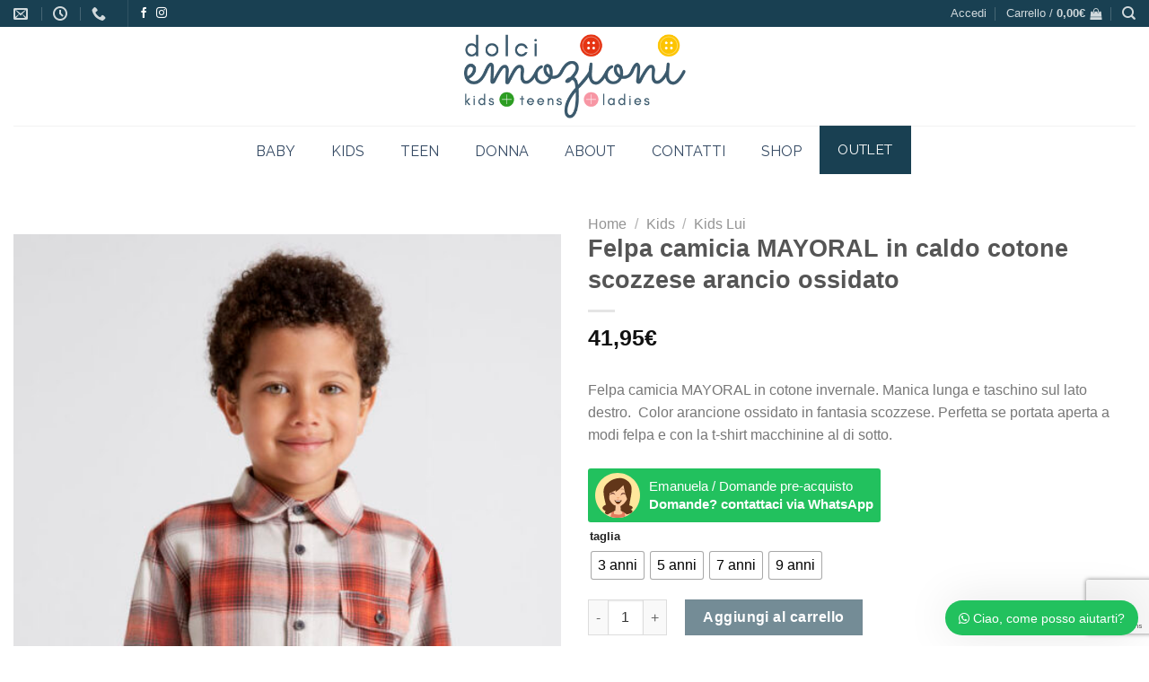

--- FILE ---
content_type: text/html; charset=UTF-8
request_url: https://dolciemozionimoda.com/prodotto/felpa-camicia-mayoral-in-caldo-cotone-scozzese-arancio-ossidato/
body_size: 36405
content:
<!DOCTYPE html>
<!--[if IE 9 ]> <html lang="it-IT" class="ie9 loading-site no-js"> <![endif]-->
<!--[if IE 8 ]> <html lang="it-IT" class="ie8 loading-site no-js"> <![endif]-->
<!--[if (gte IE 9)|!(IE)]><!--><html lang="it-IT" class="loading-site no-js"> <!--<![endif]-->
<head>
	<meta name="facebook-domain-verification" content="9z4130m7izsffryhg3271m13qg4quy" />
	<meta charset="UTF-8" />
	<link rel="profile" href="http://gmpg.org/xfn/11" />
	<link rel="pingback" href="https://dolciemozionimoda.com/xmlrpc.php" />

	<script>(function(html){html.className = html.className.replace(/\bno-js\b/,'js')})(document.documentElement);</script>
<meta name='robots' content='index, follow, max-image-preview:large, max-snippet:-1, max-video-preview:-1' />
<meta name="viewport" content="width=device-width, initial-scale=1" />
	<!-- This site is optimized with the Yoast SEO plugin v22.1 - https://yoast.com/wordpress/plugins/seo/ -->
	<title>Felpa camicia MAYORAL in caldo cotone scozzese arancio ossidato - Dolci Emozioni Moda</title>
	<link rel="canonical" href="https://dolciemozionimoda.com/prodotto/felpa-camicia-mayoral-in-caldo-cotone-scozzese-arancio-ossidato/" />
	<meta property="og:locale" content="it_IT" />
	<meta property="og:type" content="article" />
	<meta property="og:title" content="Felpa camicia MAYORAL in caldo cotone scozzese arancio ossidato - Dolci Emozioni Moda" />
	<meta property="og:description" content="Felpa camicia MAYORAL in cotone invernale. Manica lunga e taschino sul lato destro.  Color arancione ossidato in fantasia scozzese. Perfetta se portata aperta a modi felpa e con la t-shirt macchinine al di sotto." />
	<meta property="og:url" content="https://dolciemozionimoda.com/prodotto/felpa-camicia-mayoral-in-caldo-cotone-scozzese-arancio-ossidato/" />
	<meta property="og:site_name" content="Dolci Emozioni Moda" />
	<meta property="article:publisher" content="https://www.facebook.com/DOLCIEMOZIONICISLAGO/" />
	<meta property="article:modified_time" content="2022-11-12T20:20:02+00:00" />
	<meta property="og:image" content="https://dolciemozionimoda.com/wp-content/uploads/2022/10/12-04183-080-L-3.jpg" />
	<meta property="og:image:width" content="640" />
	<meta property="og:image:height" content="896" />
	<meta property="og:image:type" content="image/jpeg" />
	<meta name="twitter:card" content="summary_large_image" />
	<meta name="twitter:label1" content="Tempo di lettura stimato" />
	<meta name="twitter:data1" content="1 minuto" />
	<script type="application/ld+json" class="yoast-schema-graph">{"@context":"https://schema.org","@graph":[{"@type":"WebPage","@id":"https://dolciemozionimoda.com/prodotto/felpa-camicia-mayoral-in-caldo-cotone-scozzese-arancio-ossidato/","url":"https://dolciemozionimoda.com/prodotto/felpa-camicia-mayoral-in-caldo-cotone-scozzese-arancio-ossidato/","name":"Felpa camicia MAYORAL in caldo cotone scozzese arancio ossidato - Dolci Emozioni Moda","isPartOf":{"@id":"https://dolciemozionimoda.com/#website"},"primaryImageOfPage":{"@id":"https://dolciemozionimoda.com/prodotto/felpa-camicia-mayoral-in-caldo-cotone-scozzese-arancio-ossidato/#primaryimage"},"image":{"@id":"https://dolciemozionimoda.com/prodotto/felpa-camicia-mayoral-in-caldo-cotone-scozzese-arancio-ossidato/#primaryimage"},"thumbnailUrl":"https://dolciemozionimoda.com/wp-content/uploads/2022/10/12-04183-080-L-3.jpg","datePublished":"2022-10-09T16:35:15+00:00","dateModified":"2022-11-12T20:20:02+00:00","breadcrumb":{"@id":"https://dolciemozionimoda.com/prodotto/felpa-camicia-mayoral-in-caldo-cotone-scozzese-arancio-ossidato/#breadcrumb"},"inLanguage":"it-IT","potentialAction":[{"@type":"ReadAction","target":["https://dolciemozionimoda.com/prodotto/felpa-camicia-mayoral-in-caldo-cotone-scozzese-arancio-ossidato/"]}]},{"@type":"ImageObject","inLanguage":"it-IT","@id":"https://dolciemozionimoda.com/prodotto/felpa-camicia-mayoral-in-caldo-cotone-scozzese-arancio-ossidato/#primaryimage","url":"https://dolciemozionimoda.com/wp-content/uploads/2022/10/12-04183-080-L-3.jpg","contentUrl":"https://dolciemozionimoda.com/wp-content/uploads/2022/10/12-04183-080-L-3.jpg","width":640,"height":896},{"@type":"BreadcrumbList","@id":"https://dolciemozionimoda.com/prodotto/felpa-camicia-mayoral-in-caldo-cotone-scozzese-arancio-ossidato/#breadcrumb","itemListElement":[{"@type":"ListItem","position":1,"name":"Home","item":"https://dolciemozionimoda.com/"},{"@type":"ListItem","position":2,"name":"Shop","item":"https://dolciemozionimoda.com/shop/"},{"@type":"ListItem","position":3,"name":"Felpa camicia MAYORAL in caldo cotone scozzese arancio ossidato"}]},{"@type":"WebSite","@id":"https://dolciemozionimoda.com/#website","url":"https://dolciemozionimoda.com/","name":"Dolci Emozioni Moda","description":"Dolci Emozioni Moda","publisher":{"@id":"https://dolciemozionimoda.com/#organization"},"potentialAction":[{"@type":"SearchAction","target":{"@type":"EntryPoint","urlTemplate":"https://dolciemozionimoda.com/?s={search_term_string}"},"query-input":"required name=search_term_string"}],"inLanguage":"it-IT"},{"@type":"Organization","@id":"https://dolciemozionimoda.com/#organization","name":"Dolci emozioni moda","url":"https://dolciemozionimoda.com/","logo":{"@type":"ImageObject","inLanguage":"it-IT","@id":"https://dolciemozionimoda.com/#/schema/logo/image/","url":"https://dolciemozionimoda.com/wp-content/uploads/2020/04/Dolci-Emozioni_logo_mail.png","contentUrl":"https://dolciemozionimoda.com/wp-content/uploads/2020/04/Dolci-Emozioni_logo_mail.png","width":265,"height":100,"caption":"Dolci emozioni moda"},"image":{"@id":"https://dolciemozionimoda.com/#/schema/logo/image/"},"sameAs":["https://www.facebook.com/DOLCIEMOZIONICISLAGO/","https://www.instagram.com/dolci_emozioni_moda/"]}]}</script>
	<!-- / Yoast SEO plugin. -->


<script type='application/javascript'  id='pys-version-script'>console.log('PixelYourSite Free version 9.5.1');</script>
<link rel='dns-prefetch' href='//fonts.googleapis.com' />
<link rel='prefetch' href='https://dolciemozionimoda.com/wp-content/themes/flatsome/assets/js/flatsome.js?ver=be4456ec53c49e21f6f3' />
<link rel='prefetch' href='https://dolciemozionimoda.com/wp-content/themes/flatsome/assets/js/chunk.slider.js?ver=3.18.4' />
<link rel='prefetch' href='https://dolciemozionimoda.com/wp-content/themes/flatsome/assets/js/chunk.popups.js?ver=3.18.4' />
<link rel='prefetch' href='https://dolciemozionimoda.com/wp-content/themes/flatsome/assets/js/chunk.tooltips.js?ver=3.18.4' />
<link rel='prefetch' href='https://dolciemozionimoda.com/wp-content/themes/flatsome/assets/js/woocommerce.js?ver=49415fe6a9266f32f1f2' />
<link rel="alternate" type="application/rss+xml" title="Dolci Emozioni Moda &raquo; Feed" href="https://dolciemozionimoda.com/feed/" />
<link rel="alternate" type="application/rss+xml" title="Dolci Emozioni Moda &raquo; Feed dei commenti" href="https://dolciemozionimoda.com/comments/feed/" />
<script type="text/javascript">
/* <![CDATA[ */
window._wpemojiSettings = {"baseUrl":"https:\/\/s.w.org\/images\/core\/emoji\/14.0.0\/72x72\/","ext":".png","svgUrl":"https:\/\/s.w.org\/images\/core\/emoji\/14.0.0\/svg\/","svgExt":".svg","source":{"concatemoji":"https:\/\/dolciemozionimoda.com\/wp-includes\/js\/wp-emoji-release.min.js?ver=6.4.7"}};
/*! This file is auto-generated */
!function(i,n){var o,s,e;function c(e){try{var t={supportTests:e,timestamp:(new Date).valueOf()};sessionStorage.setItem(o,JSON.stringify(t))}catch(e){}}function p(e,t,n){e.clearRect(0,0,e.canvas.width,e.canvas.height),e.fillText(t,0,0);var t=new Uint32Array(e.getImageData(0,0,e.canvas.width,e.canvas.height).data),r=(e.clearRect(0,0,e.canvas.width,e.canvas.height),e.fillText(n,0,0),new Uint32Array(e.getImageData(0,0,e.canvas.width,e.canvas.height).data));return t.every(function(e,t){return e===r[t]})}function u(e,t,n){switch(t){case"flag":return n(e,"\ud83c\udff3\ufe0f\u200d\u26a7\ufe0f","\ud83c\udff3\ufe0f\u200b\u26a7\ufe0f")?!1:!n(e,"\ud83c\uddfa\ud83c\uddf3","\ud83c\uddfa\u200b\ud83c\uddf3")&&!n(e,"\ud83c\udff4\udb40\udc67\udb40\udc62\udb40\udc65\udb40\udc6e\udb40\udc67\udb40\udc7f","\ud83c\udff4\u200b\udb40\udc67\u200b\udb40\udc62\u200b\udb40\udc65\u200b\udb40\udc6e\u200b\udb40\udc67\u200b\udb40\udc7f");case"emoji":return!n(e,"\ud83e\udef1\ud83c\udffb\u200d\ud83e\udef2\ud83c\udfff","\ud83e\udef1\ud83c\udffb\u200b\ud83e\udef2\ud83c\udfff")}return!1}function f(e,t,n){var r="undefined"!=typeof WorkerGlobalScope&&self instanceof WorkerGlobalScope?new OffscreenCanvas(300,150):i.createElement("canvas"),a=r.getContext("2d",{willReadFrequently:!0}),o=(a.textBaseline="top",a.font="600 32px Arial",{});return e.forEach(function(e){o[e]=t(a,e,n)}),o}function t(e){var t=i.createElement("script");t.src=e,t.defer=!0,i.head.appendChild(t)}"undefined"!=typeof Promise&&(o="wpEmojiSettingsSupports",s=["flag","emoji"],n.supports={everything:!0,everythingExceptFlag:!0},e=new Promise(function(e){i.addEventListener("DOMContentLoaded",e,{once:!0})}),new Promise(function(t){var n=function(){try{var e=JSON.parse(sessionStorage.getItem(o));if("object"==typeof e&&"number"==typeof e.timestamp&&(new Date).valueOf()<e.timestamp+604800&&"object"==typeof e.supportTests)return e.supportTests}catch(e){}return null}();if(!n){if("undefined"!=typeof Worker&&"undefined"!=typeof OffscreenCanvas&&"undefined"!=typeof URL&&URL.createObjectURL&&"undefined"!=typeof Blob)try{var e="postMessage("+f.toString()+"("+[JSON.stringify(s),u.toString(),p.toString()].join(",")+"));",r=new Blob([e],{type:"text/javascript"}),a=new Worker(URL.createObjectURL(r),{name:"wpTestEmojiSupports"});return void(a.onmessage=function(e){c(n=e.data),a.terminate(),t(n)})}catch(e){}c(n=f(s,u,p))}t(n)}).then(function(e){for(var t in e)n.supports[t]=e[t],n.supports.everything=n.supports.everything&&n.supports[t],"flag"!==t&&(n.supports.everythingExceptFlag=n.supports.everythingExceptFlag&&n.supports[t]);n.supports.everythingExceptFlag=n.supports.everythingExceptFlag&&!n.supports.flag,n.DOMReady=!1,n.readyCallback=function(){n.DOMReady=!0}}).then(function(){return e}).then(function(){var e;n.supports.everything||(n.readyCallback(),(e=n.source||{}).concatemoji?t(e.concatemoji):e.wpemoji&&e.twemoji&&(t(e.twemoji),t(e.wpemoji)))}))}((window,document),window._wpemojiSettings);
/* ]]> */
</script>
<style id='wp-emoji-styles-inline-css' type='text/css'>

	img.wp-smiley, img.emoji {
		display: inline !important;
		border: none !important;
		box-shadow: none !important;
		height: 1em !important;
		width: 1em !important;
		margin: 0 0.07em !important;
		vertical-align: -0.1em !important;
		background: none !important;
		padding: 0 !important;
	}
</style>
<style id='wp-block-library-inline-css' type='text/css'>
:root{--wp-admin-theme-color:#007cba;--wp-admin-theme-color--rgb:0,124,186;--wp-admin-theme-color-darker-10:#006ba1;--wp-admin-theme-color-darker-10--rgb:0,107,161;--wp-admin-theme-color-darker-20:#005a87;--wp-admin-theme-color-darker-20--rgb:0,90,135;--wp-admin-border-width-focus:2px;--wp-block-synced-color:#7a00df;--wp-block-synced-color--rgb:122,0,223}@media (min-resolution:192dpi){:root{--wp-admin-border-width-focus:1.5px}}.wp-element-button{cursor:pointer}:root{--wp--preset--font-size--normal:16px;--wp--preset--font-size--huge:42px}:root .has-very-light-gray-background-color{background-color:#eee}:root .has-very-dark-gray-background-color{background-color:#313131}:root .has-very-light-gray-color{color:#eee}:root .has-very-dark-gray-color{color:#313131}:root .has-vivid-green-cyan-to-vivid-cyan-blue-gradient-background{background:linear-gradient(135deg,#00d084,#0693e3)}:root .has-purple-crush-gradient-background{background:linear-gradient(135deg,#34e2e4,#4721fb 50%,#ab1dfe)}:root .has-hazy-dawn-gradient-background{background:linear-gradient(135deg,#faaca8,#dad0ec)}:root .has-subdued-olive-gradient-background{background:linear-gradient(135deg,#fafae1,#67a671)}:root .has-atomic-cream-gradient-background{background:linear-gradient(135deg,#fdd79a,#004a59)}:root .has-nightshade-gradient-background{background:linear-gradient(135deg,#330968,#31cdcf)}:root .has-midnight-gradient-background{background:linear-gradient(135deg,#020381,#2874fc)}.has-regular-font-size{font-size:1em}.has-larger-font-size{font-size:2.625em}.has-normal-font-size{font-size:var(--wp--preset--font-size--normal)}.has-huge-font-size{font-size:var(--wp--preset--font-size--huge)}.has-text-align-center{text-align:center}.has-text-align-left{text-align:left}.has-text-align-right{text-align:right}#end-resizable-editor-section{display:none}.aligncenter{clear:both}.items-justified-left{justify-content:flex-start}.items-justified-center{justify-content:center}.items-justified-right{justify-content:flex-end}.items-justified-space-between{justify-content:space-between}.screen-reader-text{clip:rect(1px,1px,1px,1px);word-wrap:normal!important;border:0;-webkit-clip-path:inset(50%);clip-path:inset(50%);height:1px;margin:-1px;overflow:hidden;padding:0;position:absolute;width:1px}.screen-reader-text:focus{clip:auto!important;background-color:#ddd;-webkit-clip-path:none;clip-path:none;color:#444;display:block;font-size:1em;height:auto;left:5px;line-height:normal;padding:15px 23px 14px;text-decoration:none;top:5px;width:auto;z-index:100000}html :where(.has-border-color){border-style:solid}html :where([style*=border-top-color]){border-top-style:solid}html :where([style*=border-right-color]){border-right-style:solid}html :where([style*=border-bottom-color]){border-bottom-style:solid}html :where([style*=border-left-color]){border-left-style:solid}html :where([style*=border-width]){border-style:solid}html :where([style*=border-top-width]){border-top-style:solid}html :where([style*=border-right-width]){border-right-style:solid}html :where([style*=border-bottom-width]){border-bottom-style:solid}html :where([style*=border-left-width]){border-left-style:solid}html :where(img[class*=wp-image-]){height:auto;max-width:100%}:where(figure){margin:0 0 1em}html :where(.is-position-sticky){--wp-admin--admin-bar--position-offset:var(--wp-admin--admin-bar--height,0px)}@media screen and (max-width:600px){html :where(.is-position-sticky){--wp-admin--admin-bar--position-offset:0px}}
</style>
<link rel='stylesheet' id='contact-form-7-css' href='https://dolciemozionimoda.com/wp-content/plugins/contact-form-7/includes/css/styles.css?ver=5.8.7' type='text/css' media='all' />
<link rel='stylesheet' id='ubermenu-raleway-css' href='//fonts.googleapis.com/css?family=Raleway%3A%2C300%2C400%2C700&#038;ver=6.4.7' type='text/css' media='all' />
<style id='woocommerce-inline-inline-css' type='text/css'>
.woocommerce form .form-row .required { visibility: visible; }
</style>
<link rel='stylesheet' id='woo-variation-swatches-css' href='https://dolciemozionimoda.com/wp-content/plugins/woo-variation-swatches/assets/css/frontend.min.css?ver=1708955931' type='text/css' media='all' />
<style id='woo-variation-swatches-inline-css' type='text/css'>
:root {
--wvs-tick:url("data:image/svg+xml;utf8,%3Csvg filter='drop-shadow(0px 0px 2px rgb(0 0 0 / .8))' xmlns='http://www.w3.org/2000/svg'  viewBox='0 0 30 30'%3E%3Cpath fill='none' stroke='%23ffffff' stroke-linecap='round' stroke-linejoin='round' stroke-width='4' d='M4 16L11 23 27 7'/%3E%3C/svg%3E");

--wvs-cross:url("data:image/svg+xml;utf8,%3Csvg filter='drop-shadow(0px 0px 5px rgb(255 255 255 / .6))' xmlns='http://www.w3.org/2000/svg' width='72px' height='72px' viewBox='0 0 24 24'%3E%3Cpath fill='none' stroke='%23ff0000' stroke-linecap='round' stroke-width='0.6' d='M5 5L19 19M19 5L5 19'/%3E%3C/svg%3E");
--wvs-single-product-item-width:30px;
--wvs-single-product-item-height:30px;
--wvs-single-product-item-font-size:16px}
</style>
<link rel='stylesheet' id='pwb-styles-frontend-css' href='https://dolciemozionimoda.com/wp-content/plugins/perfect-woocommerce-brands/build/frontend/css/style.css?ver=3.3.3' type='text/css' media='all' />
<link rel='stylesheet' id='rp-wcdpd-promotion-countdown-timer-styles-css' href='https://dolciemozionimoda.com/wp-content/plugins/wc-dynamic-pricing-and-discounts/extensions/promotion-countdown-timer/assets/styles.css?ver=2.4.6' type='text/css' media='all' />
<link rel='stylesheet' id='ubermenu-css' href='https://dolciemozionimoda.com/wp-content/plugins/ubermenu/pro/assets/css/ubermenu.min.css?ver=3.6.1' type='text/css' media='all' />
<link rel='stylesheet' id='ubermenu-font-awesome-all-css' href='https://dolciemozionimoda.com/wp-content/plugins/ubermenu/assets/fontawesome/css/all.min.css?ver=6.4.7' type='text/css' media='all' />
<link rel='stylesheet' id='flatsome-main-css' href='https://dolciemozionimoda.com/wp-content/themes/flatsome/assets/css/flatsome.css?ver=3.18.4' type='text/css' media='all' />
<style id='flatsome-main-inline-css' type='text/css'>
@font-face {
				font-family: "fl-icons";
				font-display: block;
				src: url(https://dolciemozionimoda.com/wp-content/themes/flatsome/assets/css/icons/fl-icons.eot?v=3.18.4);
				src:
					url(https://dolciemozionimoda.com/wp-content/themes/flatsome/assets/css/icons/fl-icons.eot#iefix?v=3.18.4) format("embedded-opentype"),
					url(https://dolciemozionimoda.com/wp-content/themes/flatsome/assets/css/icons/fl-icons.woff2?v=3.18.4) format("woff2"),
					url(https://dolciemozionimoda.com/wp-content/themes/flatsome/assets/css/icons/fl-icons.ttf?v=3.18.4) format("truetype"),
					url(https://dolciemozionimoda.com/wp-content/themes/flatsome/assets/css/icons/fl-icons.woff?v=3.18.4) format("woff"),
					url(https://dolciemozionimoda.com/wp-content/themes/flatsome/assets/css/icons/fl-icons.svg?v=3.18.4#fl-icons) format("svg");
			}
</style>
<link rel='stylesheet' id='flatsome-shop-css' href='https://dolciemozionimoda.com/wp-content/themes/flatsome/assets/css/flatsome-shop.css?ver=3.18.4' type='text/css' media='all' />
<link rel='stylesheet' id='flatsome-style-css' href='https://dolciemozionimoda.com/wp-content/themes/dolci-emozioni-child/style.css?ver=3.0' type='text/css' media='all' />
<link rel='stylesheet' id='wws-icons-css' href='https://dolciemozionimoda.com/wp-content/plugins/wordpress-whatsapp-support//assets/css/wws-icons.css?ver=1.9.3' type='text/css' media='all' />
<link rel='stylesheet' id='wws-public-style-css' href='https://dolciemozionimoda.com/wp-content/plugins/wordpress-whatsapp-support/assets/css/wws-public-style.css?ver=1.9.3' type='text/css' media='all' />
<style id='wws-public-style-inline-css' type='text/css'>
.wws--bg-color {
            background-color: #22c15e;
        }.wws--text-color {
                color: #ffffff;
        }.wws-popup__open-btn {
                padding: 8px 15px;
                font-size: 14px;
                border-radius: 20px;
                display: inline-block;
                margin-top: 14px;
                cursor: pointer;
            }.wws-popup-container--position { 
                    right: 12px; 
                    bottom: 12px; 
                }
                .wws-popup__open-btn { float: right; }
                .wws-gradient--position {
                  bottom: 0;
                  right: 0;
                  background: radial-gradient(ellipse at bottom right, rgba(29, 39, 54, 0.2) 0, rgba(29, 39, 54, 0) 72%);
                }@media( max-width: 720px ) {
                .wws-popup__open-btn {
                    padding: 0 !important;
                    width: 60px !important;
                    height: 60px !important;
                    border-radius: 50% !important;
                    display: flex !important;
                    justify-content: center !important;
                    align-items: center !important;
                    font-size: 30px !important;
                }
                .wws-popup__open-btn span { display: none; }
            }
</style>
<link rel='stylesheet' id='wws-public-template-css' href='https://dolciemozionimoda.com/wp-content/plugins/wordpress-whatsapp-support/assets/css/wws-public-template-1.css?ver=1.9.3' type='text/css' media='all' />
<script type="text/javascript">
            window._nslDOMReady = function (callback) {
                if ( document.readyState === "complete" || document.readyState === "interactive" ) {
                    callback();
                } else {
                    document.addEventListener( "DOMContentLoaded", callback );
                }
            };
            </script><script type="text/javascript" src="https://dolciemozionimoda.com/wp-includes/js/jquery/jquery.min.js?ver=3.7.1" id="jquery-core-js"></script>
<script type="text/javascript" src="https://dolciemozionimoda.com/wp-includes/js/jquery/jquery-migrate.min.js?ver=3.4.1" id="jquery-migrate-js"></script>
<script type="text/javascript" src="https://dolciemozionimoda.com/wp-content/plugins/woocommerce/assets/js/jquery-blockui/jquery.blockUI.min.js?ver=2.7.0-wc.8.6.1" id="jquery-blockui-js" data-wp-strategy="defer"></script>
<script type="text/javascript" id="wc-add-to-cart-js-extra">
/* <![CDATA[ */
var wc_add_to_cart_params = {"ajax_url":"\/wp-admin\/admin-ajax.php","wc_ajax_url":"\/?wc-ajax=%%endpoint%%","i18n_view_cart":"Visualizza carrello","cart_url":"https:\/\/dolciemozionimoda.com\/cart\/","is_cart":"","cart_redirect_after_add":"no"};
/* ]]> */
</script>
<script type="text/javascript" src="https://dolciemozionimoda.com/wp-content/plugins/woocommerce/assets/js/frontend/add-to-cart.min.js?ver=8.6.1" id="wc-add-to-cart-js" defer="defer" data-wp-strategy="defer"></script>
<script type="text/javascript" id="wc-single-product-js-extra">
/* <![CDATA[ */
var wc_single_product_params = {"i18n_required_rating_text":"Seleziona una valutazione","review_rating_required":"yes","flexslider":{"rtl":false,"animation":"slide","smoothHeight":true,"directionNav":false,"controlNav":"thumbnails","slideshow":false,"animationSpeed":500,"animationLoop":false,"allowOneSlide":false},"zoom_enabled":"","zoom_options":[],"photoswipe_enabled":"","photoswipe_options":{"shareEl":false,"closeOnScroll":false,"history":false,"hideAnimationDuration":0,"showAnimationDuration":0},"flexslider_enabled":""};
/* ]]> */
</script>
<script type="text/javascript" src="https://dolciemozionimoda.com/wp-content/plugins/woocommerce/assets/js/frontend/single-product.min.js?ver=8.6.1" id="wc-single-product-js" defer="defer" data-wp-strategy="defer"></script>
<script type="text/javascript" src="https://dolciemozionimoda.com/wp-content/plugins/woocommerce/assets/js/js-cookie/js.cookie.min.js?ver=2.1.4-wc.8.6.1" id="js-cookie-js" data-wp-strategy="defer"></script>
<script type="text/javascript" id="wcexd-checkout-script-js-extra">
/* <![CDATA[ */
var options = {"cf_mandatory":"","piva_only_ue":"","ue":["AT","BE","BG","CY","CZ","DE","DK","EE","EL","ES","FI","FR","HR","HU","IE","IT","LU","LV","LT","MT","NL","PL","PT","RO","SE","SI","SK"],"only_italy":"","cf_only_italy":""};
/* ]]> */
</script>
<script type="text/javascript" src="https://dolciemozionimoda.com/wp-content/plugins/wc-exporter-for-danea/includes/wc-checkout-fields/js/wcexd-checkout.js?ver=1.6.0" id="wcexd-checkout-script-js"></script>
<script type="text/javascript" src="https://dolciemozionimoda.com/wp-content/plugins/wc-dynamic-pricing-and-discounts/rightpress/jquery-plugins/rightpress-helper/rightpress-helper.js?ver=1028" id="rightpress-helper-js"></script>
<script type="text/javascript" src="https://dolciemozionimoda.com/wp-content/plugins/wc-dynamic-pricing-and-discounts/rightpress/jquery-plugins/rightpress-live-product-update/rightpress-live-product-update.js?ver=1028" id="rightpress-live-product-update-js"></script>
<script type="text/javascript" id="rp-wcdpd-promotion-countdown-timer-scripts-js-extra">
/* <![CDATA[ */
var rp_wcdpd_promotion_countdown_timer = {"ajaxurl":"https:\/\/dolciemozionimoda.com\/wp-admin\/admin-ajax.php?rp_wcdpd_ajax=1"};
/* ]]> */
</script>
<script type="text/javascript" src="https://dolciemozionimoda.com/wp-content/plugins/wc-dynamic-pricing-and-discounts/extensions/promotion-countdown-timer/assets/scripts.js?ver=2.4.6" id="rp-wcdpd-promotion-countdown-timer-scripts-js"></script>
<script type="text/javascript" src="https://dolciemozionimoda.com/wp-content/plugins/pixelyoursite/dist/scripts/jquery.bind-first-0.2.3.min.js?ver=6.4.7" id="jquery-bind-first-js"></script>
<script type="text/javascript" src="https://dolciemozionimoda.com/wp-content/plugins/pixelyoursite/dist/scripts/js.cookie-2.1.3.min.js?ver=2.1.3" id="js-cookie-pys-js"></script>
<script type="text/javascript" id="pys-js-extra">
/* <![CDATA[ */
var pysOptions = {"staticEvents":{"facebook":{"woo_view_content":[{"delay":0,"type":"static","name":"ViewContent","pixelIds":["467164911222865"],"eventID":"5ea198a7-6434-498a-8b46-f5b24a96cfa4","params":{"content_ids":["4183800000_24401"],"content_type":"product_group","content_name":"Felpa camicia MAYORAL in caldo cotone scozzese arancio ossidato","category_name":"Camicie, Inverno, Kids, Kids Lui","value":41.9500000000000028421709430404007434844970703125,"currency":"EUR","product_price":41.9500000000000028421709430404007434844970703125,"page_title":"Felpa camicia MAYORAL in caldo cotone scozzese arancio ossidato","post_type":"product","post_id":24401,"plugin":"PixelYourSite","user_role":"guest","event_url":"dolciemozionimoda.com\/prodotto\/felpa-camicia-mayoral-in-caldo-cotone-scozzese-arancio-ossidato\/"},"e_id":"woo_view_content","ids":[],"hasTimeWindow":false,"timeWindow":0,"woo_order":"","edd_order":""}],"init_event":[{"delay":0,"type":"static","name":"PageView","pixelIds":["467164911222865"],"eventID":"74247b49-a6bd-4e60-8eef-9b2d111e2c93","params":{"page_title":"Felpa camicia MAYORAL in caldo cotone scozzese arancio ossidato","post_type":"product","post_id":24401,"plugin":"PixelYourSite","user_role":"guest","event_url":"dolciemozionimoda.com\/prodotto\/felpa-camicia-mayoral-in-caldo-cotone-scozzese-arancio-ossidato\/"},"e_id":"init_event","ids":[],"hasTimeWindow":false,"timeWindow":0,"woo_order":"","edd_order":""}]}},"dynamicEvents":{"automatic_event_form":{"facebook":{"delay":0,"type":"dyn","name":"Form","pixelIds":["467164911222865"],"eventID":"2f5ee607-4944-47f4-be7b-974a05e52612","params":{"page_title":"Felpa camicia MAYORAL in caldo cotone scozzese arancio ossidato","post_type":"product","post_id":24401,"plugin":"PixelYourSite","user_role":"guest","event_url":"dolciemozionimoda.com\/prodotto\/felpa-camicia-mayoral-in-caldo-cotone-scozzese-arancio-ossidato\/"},"e_id":"automatic_event_form","ids":[],"hasTimeWindow":false,"timeWindow":0,"woo_order":"","edd_order":""}},"automatic_event_download":{"facebook":{"delay":0,"type":"dyn","name":"Download","extensions":["","doc","exe","js","pdf","ppt","tgz","zip","xls"],"pixelIds":["467164911222865"],"eventID":"3d6384ee-d79a-40b4-9230-e3c433a58372","params":{"page_title":"Felpa camicia MAYORAL in caldo cotone scozzese arancio ossidato","post_type":"product","post_id":24401,"plugin":"PixelYourSite","user_role":"guest","event_url":"dolciemozionimoda.com\/prodotto\/felpa-camicia-mayoral-in-caldo-cotone-scozzese-arancio-ossidato\/"},"e_id":"automatic_event_download","ids":[],"hasTimeWindow":false,"timeWindow":0,"woo_order":"","edd_order":""}},"automatic_event_comment":{"facebook":{"delay":0,"type":"dyn","name":"Comment","pixelIds":["467164911222865"],"eventID":"5bc9c234-53fb-4dca-a2d2-ae2901fed3d3","params":{"page_title":"Felpa camicia MAYORAL in caldo cotone scozzese arancio ossidato","post_type":"product","post_id":24401,"plugin":"PixelYourSite","user_role":"guest","event_url":"dolciemozionimoda.com\/prodotto\/felpa-camicia-mayoral-in-caldo-cotone-scozzese-arancio-ossidato\/"},"e_id":"automatic_event_comment","ids":[],"hasTimeWindow":false,"timeWindow":0,"woo_order":"","edd_order":""}},"woo_add_to_cart_on_button_click":{"facebook":{"delay":0,"type":"dyn","name":"AddToCart","pixelIds":["467164911222865"],"eventID":"75eea70d-b899-4a02-8360-805177a85a20","params":{"page_title":"Felpa camicia MAYORAL in caldo cotone scozzese arancio ossidato","post_type":"product","post_id":24401,"plugin":"PixelYourSite","user_role":"guest","event_url":"dolciemozionimoda.com\/prodotto\/felpa-camicia-mayoral-in-caldo-cotone-scozzese-arancio-ossidato\/"},"e_id":"woo_add_to_cart_on_button_click","ids":[],"hasTimeWindow":false,"timeWindow":0,"woo_order":"","edd_order":""}}},"triggerEvents":[],"triggerEventTypes":[],"facebook":{"pixelIds":["467164911222865"],"advancedMatching":[],"advancedMatchingEnabled":true,"removeMetadata":false,"contentParams":{"post_type":"product","post_id":24401,"content_name":"Felpa camicia MAYORAL in caldo cotone scozzese arancio ossidato","categories":"Camicie, Inverno, Kids, Kids Lui","tags":""},"commentEventEnabled":true,"wooVariableAsSimple":false,"downloadEnabled":true,"formEventEnabled":true,"serverApiEnabled":true,"wooCRSendFromServer":false,"send_external_id":null},"debug":"","siteUrl":"https:\/\/dolciemozionimoda.com","ajaxUrl":"https:\/\/dolciemozionimoda.com\/wp-admin\/admin-ajax.php","ajax_event":"ca3cd57021","enable_remove_download_url_param":"1","cookie_duration":"7","last_visit_duration":"60","enable_success_send_form":"","ajaxForServerEvent":"1","send_external_id":"1","external_id_expire":"180","google_consent_mode":"1","gdpr":{"ajax_enabled":false,"all_disabled_by_api":false,"facebook_disabled_by_api":false,"analytics_disabled_by_api":false,"google_ads_disabled_by_api":false,"pinterest_disabled_by_api":false,"bing_disabled_by_api":false,"externalID_disabled_by_api":false,"facebook_prior_consent_enabled":true,"analytics_prior_consent_enabled":true,"google_ads_prior_consent_enabled":null,"pinterest_prior_consent_enabled":true,"bing_prior_consent_enabled":true,"cookiebot_integration_enabled":false,"cookiebot_facebook_consent_category":"marketing","cookiebot_analytics_consent_category":"statistics","cookiebot_tiktok_consent_category":"marketing","cookiebot_google_ads_consent_category":null,"cookiebot_pinterest_consent_category":"marketing","cookiebot_bing_consent_category":"marketing","consent_magic_integration_enabled":false,"real_cookie_banner_integration_enabled":false,"cookie_notice_integration_enabled":false,"cookie_law_info_integration_enabled":false,"analytics_storage":{"enabled":true,"value":"granted","filter":false},"ad_storage":{"enabled":true,"value":"granted","filter":false},"ad_user_data":{"enabled":true,"value":"granted","filter":false},"ad_personalization":{"enabled":true,"value":"granted","filter":false}},"cookie":{"disabled_all_cookie":false,"disabled_start_session_cookie":false,"disabled_advanced_form_data_cookie":false,"disabled_landing_page_cookie":false,"disabled_first_visit_cookie":false,"disabled_trafficsource_cookie":false,"disabled_utmTerms_cookie":false,"disabled_utmId_cookie":false},"tracking_analytics":{"TrafficSource":"direct","TrafficLanding":"https:\/\/dolciemozionimoda.com\/prodotto\/felpa-camicia-mayoral-in-caldo-cotone-scozzese-arancio-ossidato\/","TrafficUtms":[],"TrafficUtmsId":[]},"woo":{"enabled":true,"enabled_save_data_to_orders":true,"addToCartOnButtonEnabled":true,"addToCartOnButtonValueEnabled":true,"addToCartOnButtonValueOption":"price","singleProductId":24401,"removeFromCartSelector":"form.woocommerce-cart-form .remove","addToCartCatchMethod":"add_cart_js","is_order_received_page":false,"containOrderId":false},"edd":{"enabled":false}};
/* ]]> */
</script>
<script type="text/javascript" src="https://dolciemozionimoda.com/wp-content/plugins/pixelyoursite/dist/scripts/public.js?ver=9.5.1" id="pys-js"></script>
<link rel="https://api.w.org/" href="https://dolciemozionimoda.com/wp-json/" /><link rel="alternate" type="application/json" href="https://dolciemozionimoda.com/wp-json/wp/v2/product/24401" /><link rel="EditURI" type="application/rsd+xml" title="RSD" href="https://dolciemozionimoda.com/xmlrpc.php?rsd" />
<meta name="generator" content="WordPress 6.4.7" />
<meta name="generator" content="WooCommerce 8.6.1" />
<link rel='shortlink' href='https://dolciemozionimoda.com/?p=24401' />
<link rel="alternate" type="application/json+oembed" href="https://dolciemozionimoda.com/wp-json/oembed/1.0/embed?url=https%3A%2F%2Fdolciemozionimoda.com%2Fprodotto%2Ffelpa-camicia-mayoral-in-caldo-cotone-scozzese-arancio-ossidato%2F" />
<link rel="alternate" type="text/xml+oembed" href="https://dolciemozionimoda.com/wp-json/oembed/1.0/embed?url=https%3A%2F%2Fdolciemozionimoda.com%2Fprodotto%2Ffelpa-camicia-mayoral-in-caldo-cotone-scozzese-arancio-ossidato%2F&#038;format=xml" />
<style id="ubermenu-custom-generated-css">
/** Font Awesome 4 Compatibility **/
.fa{font-style:normal;font-variant:normal;font-weight:normal;font-family:FontAwesome;}

/** UberMenu Custom Menu Styles (Customizer) **/
/* main */
 .ubermenu-main { background-color:#ffffff; background:-webkit-gradient(linear,left top,left bottom,from(#ffffff),to(#ffffff)); background:-webkit-linear-gradient(top,#ffffff,#ffffff); background:-moz-linear-gradient(top,#ffffff,#ffffff); background:-ms-linear-gradient(top,#ffffff,#ffffff); background:-o-linear-gradient(top,#ffffff,#ffffff); background:linear-gradient(top,#ffffff,#ffffff); }
 .ubermenu-main.ubermenu-transition-fade .ubermenu-item .ubermenu-submenu-drop { margin-top:0; }
 .ubermenu-main .ubermenu-submenu.ubermenu-submenu-drop { background-color:#ffffff; }
 .ubermenu-main, .ubermenu-main .ubermenu-target, .ubermenu-main .ubermenu-nav .ubermenu-item-level-0 .ubermenu-target, .ubermenu-main div, .ubermenu-main p, .ubermenu-main input { font-family:'Raleway', sans-serif; font-weight:400; }


/** UberMenu Custom Menu Item Styles (Menu Item Settings) **/
/* 666 */    .ubermenu .ubermenu-row-id-666 { padding:25PX 15PX; }
/* 710 */    .ubermenu .ubermenu-item.ubermenu-item-710 > .ubermenu-target { background:#194052; color:#ffffff; }
             .ubermenu .ubermenu-item.ubermenu-item-710.ubermenu-active > .ubermenu-target, .ubermenu .ubermenu-item.ubermenu-item-710 > .ubermenu-target:hover, .ubermenu .ubermenu-submenu .ubermenu-item.ubermenu-item-710.ubermenu-active > .ubermenu-target, .ubermenu .ubermenu-submenu .ubermenu-item.ubermenu-item-710 > .ubermenu-target:hover { background:#314951; }
             .ubermenu .ubermenu-item.ubermenu-item-710.ubermenu-active > .ubermenu-target, .ubermenu .ubermenu-item.ubermenu-item-710:hover > .ubermenu-target, .ubermenu .ubermenu-submenu .ubermenu-item.ubermenu-item-710.ubermenu-active > .ubermenu-target, .ubermenu .ubermenu-submenu .ubermenu-item.ubermenu-item-710:hover > .ubermenu-target { color:#ffffff; }

/* Status: Loaded from Transient */

</style><style>.bg{opacity: 0; transition: opacity 1s; -webkit-transition: opacity 1s;} .bg-loaded{opacity: 1;}</style>	<noscript><style>.woocommerce-product-gallery{ opacity: 1 !important; }</style></noscript>
	<link rel="icon" href="https://dolciemozionimoda.com/wp-content/uploads/2019/09/cropped-favicon-32x32.png" sizes="32x32" />
<link rel="icon" href="https://dolciemozionimoda.com/wp-content/uploads/2019/09/cropped-favicon-192x192.png" sizes="192x192" />
<link rel="apple-touch-icon" href="https://dolciemozionimoda.com/wp-content/uploads/2019/09/cropped-favicon-180x180.png" />
<meta name="msapplication-TileImage" content="https://dolciemozionimoda.com/wp-content/uploads/2019/09/cropped-favicon-270x270.png" />
<style id="custom-css" type="text/css">:root {--primary-color: #f796a4;--fs-color-primary: #f796a4;--fs-color-secondary: #194052;--fs-color-success: #2c9d22;--fs-color-alert: #e63312;--fs-experimental-link-color: #334862;--fs-experimental-link-color-hover: #111;}.tooltipster-base {--tooltip-color: #fff;--tooltip-bg-color: #000;}.off-canvas-right .mfp-content, .off-canvas-left .mfp-content {--drawer-width: 300px;}.off-canvas .mfp-content.off-canvas-cart {--drawer-width: 360px;}.container-width, .full-width .ubermenu-nav, .container, .row{max-width: 1370px}.row.row-collapse{max-width: 1340px}.row.row-small{max-width: 1362.5px}.row.row-large{max-width: 1400px}.header-main{height: 110px}#logo img{max-height: 110px}#logo{width:247px;}#logo img{padding:5px 0;}.header-bottom{min-height: 15px}.header-top{min-height: 30px}.transparent .header-main{height: 30px}.transparent #logo img{max-height: 30px}.has-transparent + .page-title:first-of-type,.has-transparent + #main > .page-title,.has-transparent + #main > div > .page-title,.has-transparent + #main .page-header-wrapper:first-of-type .page-title{padding-top: 110px;}.header.show-on-scroll,.stuck .header-main{height:70px!important}.stuck #logo img{max-height: 70px!important}.search-form{ width: 100%;}.header-bg-color {background-color: rgba(255,255,255,0.9)}.header-bottom {background-color: #ffffff}.header-main .nav > li > a{line-height: 31px }.header-bottom-nav > li > a{line-height: 16px }@media (max-width: 549px) {.header-main{height: 70px}#logo img{max-height: 70px}}.nav-dropdown-has-arrow.nav-dropdown-has-border li.has-dropdown:before{border-bottom-color: #fff;}.nav .nav-dropdown{border-color: #fff }.nav-dropdown{font-size:100%}.nav-dropdown-has-arrow li.has-dropdown:after{border-bottom-color: #FFF;}.nav .nav-dropdown{background-color: #FFF}.header-top{background-color:#194052!important;}.breadcrumbs{text-transform: none;}button,.button{text-transform: none;}.nav > li > a, .links > li > a{text-transform: none;}.section-title span{text-transform: none;}h3.widget-title,span.widget-title{text-transform: none;}.header:not(.transparent) .header-bottom-nav.nav > li > a{color: #6d6d6d;}.shop-page-title.featured-title .title-bg{ background-image: url(https://dolciemozionimoda.com/wp-content/uploads/2022/10/12-04183-080-L-3.jpg)!important;}@media screen and (min-width: 550px){.products .box-vertical .box-image{min-width: 247px!important;width: 247px!important;}}.footer-1{background-color: #828282}.footer-2{background-color: #194052}.absolute-footer, html{background-color: #fff}button[name='update_cart'] { display: none; }.nav-vertical-fly-out > li + li {border-top-width: 1px; border-top-style: solid;}/* Custom CSS */.recensioni .accordion-title{font-size: 110%;background-color: #334862;width: 30%;color: #fff;font-weight: bold;padding: .6em 2.3em;display: block;position: relative;transition: border 200ms ease-out, background-color .3s;text-align: center;}.nav-dropdown {position: absolute;min-width: 500px;max-height: 0;z-index: 9;padding: 20px 0 20px;opacity: 0;margin: 0;transition: opacity .25s;box-shadow: 1px 1px 15px rgba(0,0,0,0.15);border: 2px solid #ddd;color: #777;background-color: #fff;text-align: left;display: table;left: -99999px;}.nav-dropdown li.image-column>a{width: 250px;}.price-wrapper .price {display: block;font-size: 25px;}.term-description{font-size: 20px;text-align: center;font-weight: bold;}.stock.out-of-stock {font-size:30px; color: red; }.stock.in-stock {font-size:20px; }/* Custom CSS Tablet */@media (max-width: 849px){.ubermenu-responsive-toggle, .ubermenu-sticky-toggle-wrapper {display: none;}}/* Custom CSS Mobile */@media (max-width: 549px){.recensioni .accordion-title{font-size: 110%;background-color: #334862;width: 90%;color: #fff;font-weight: bold;padding: .6em 2.3em;display: block;position: relative;transition: border 200ms ease-out, background-color .3s;text-align: center;}.ubermenu-responsive-toggle, .ubermenu-sticky-toggle-wrapper {display: none;}}.label-new.menu-item > a:after{content:"Nuovo";}.label-hot.menu-item > a:after{content:"Popolare";}.label-sale.menu-item > a:after{content:"Offerta";}.label-popular.menu-item > a:after{content:"Popolare";}</style><style id="kirki-inline-styles"></style></head>

<body class="product-template-default single single-product postid-24401 theme-flatsome woocommerce woocommerce-page woocommerce-no-js woo-variation-swatches wvs-behavior-blur wvs-theme-dolci-emozioni-child wvs-show-label lightbox nav-dropdown-has-arrow nav-dropdown-has-shadow nav-dropdown-has-border has-lightbox">




<a class="skip-link screen-reader-text" href="#main">Salta ai contenuti</a>

<div id="wrapper">

	
	<header id="header" class="header header-full-width has-sticky sticky-jump">
		<div class="header-wrapper">
			<div id="top-bar" class="header-top hide-for-sticky nav-dark">
    <div class="flex-row container">
      <div class="flex-col hide-for-medium flex-left">
          <ul class="nav nav-left medium-nav-center nav-small  nav-divided">
              <li class="header-contact-wrapper">
		<ul id="header-contact" class="nav nav-divided nav-uppercase header-contact">
		
						<li class="">
			  <a href="mailto:info@dolciemozionimoda.it" class="tooltip" title="info@dolciemozionimoda.it">
				  <i class="icon-envelop" style="font-size:16px;" ></i>			       <span>
			       				       </span>
			  </a>
			</li>
			
						<li class="">
			  <a class="tooltip" title="09:00 - 12:30 / 15:30 - 19:15 ">
			  	   <i class="icon-clock" style="font-size:16px;" ></i>			        <span></span>
			  </a>
			 </li>
			
						<li class="">
			  <a href="tel:3409025042" class="tooltip" title="3409025042">
			     <i class="icon-phone" style="font-size:16px;" ></i>			      <span></span>
			  </a>
			</li>
			
				</ul>
</li>
<li class="header-divider"></li><li class="html header-social-icons ml-0">
	<div class="social-icons follow-icons" ><a href="https://www.facebook.com/DOLCIEMOZIONICISLAGO/" target="_blank" data-label="Facebook" class="icon plain facebook tooltip" title="Seguici su Facebook" aria-label="Seguici su Facebook" rel="noopener nofollow" ><i class="icon-facebook" ></i></a><a href="https://www.instagram.com/dolci_emozioni_moda/" target="_blank" data-label="Instagram" class="icon plain instagram tooltip" title="Seguici su Instagram" aria-label="Seguici su Instagram" rel="noopener nofollow" ><i class="icon-instagram" ></i></a></div></li>
          </ul>
      </div>

      <div class="flex-col hide-for-medium flex-center">
          <ul class="nav nav-center nav-small  nav-divided">
                        </ul>
      </div>

      <div class="flex-col hide-for-medium flex-right">
         <ul class="nav top-bar-nav nav-right nav-small  nav-divided">
              <li class="account-item has-icon
    "
>

<a href="https://dolciemozionimoda.com/my-account/"
    class="nav-top-link nav-top-not-logged-in "
    data-open="#login-form-popup"  >
    <span>
    Accedi      </span>
  
</a>



</li>
<li class="cart-item has-icon">

<a href="https://dolciemozionimoda.com/cart/" class="header-cart-link is-small off-canvas-toggle nav-top-link" title="Carrello" data-open="#cart-popup" data-class="off-canvas-cart" data-pos="right" >

<span class="header-cart-title">
   Carrello   /      <span class="cart-price"><span class="woocommerce-Price-amount amount"><bdi>0,00<span class="woocommerce-Price-currencySymbol">&euro;</span></bdi></span></span>
  </span>

    <i class="icon-shopping-bag"
    data-icon-label="0">
  </i>
  </a>



  <!-- Cart Sidebar Popup -->
  <div id="cart-popup" class="mfp-hide">
  <div class="cart-popup-inner inner-padding cart-popup-inner--sticky">
      <div class="cart-popup-title text-center">
          <span class="heading-font uppercase">Carrello</span>
          <div class="is-divider"></div>
      </div>
      <div class="widget woocommerce widget_shopping_cart"><div class="widget_shopping_cart_content"></div></div>              </div>
  </div>

</li>
<li class="header-search header-search-dropdown has-icon has-dropdown menu-item-has-children">
		<a href="#" aria-label="Cerca" class="is-small"><i class="icon-search" ></i></a>
		<ul class="nav-dropdown nav-dropdown-simple">
	 	<li class="header-search-form search-form html relative has-icon">
	<div class="header-search-form-wrapper">
		<div class="searchform-wrapper ux-search-box relative is-normal"><form role="search" method="get" class="searchform" action="https://dolciemozionimoda.com/">
	<div class="flex-row relative">
						<div class="flex-col flex-grow">
			<label class="screen-reader-text" for="woocommerce-product-search-field-0">Cerca:</label>
			<input type="search" id="woocommerce-product-search-field-0" class="search-field mb-0" placeholder="Cerca&hellip;" value="" name="s" />
			<input type="hidden" name="post_type" value="product" />
					</div>
		<div class="flex-col">
			<button type="submit" value="Cerca" class="ux-search-submit submit-button secondary button  icon mb-0" aria-label="Invia">
				<i class="icon-search" ></i>			</button>
		</div>
	</div>
	<div class="live-search-results text-left z-top"></div>
</form>
</div>	</div>
</li>
	</ul>
</li>
          </ul>
      </div>

            <div class="flex-col show-for-medium flex-grow">
          <ul class="nav nav-center nav-small mobile-nav  nav-divided">
              <li class="html header-social-icons ml-0">
	<div class="social-icons follow-icons" ><a href="https://www.facebook.com/DOLCIEMOZIONICISLAGO/" target="_blank" data-label="Facebook" class="icon plain facebook tooltip" title="Seguici su Facebook" aria-label="Seguici su Facebook" rel="noopener nofollow" ><i class="icon-facebook" ></i></a><a href="https://www.instagram.com/dolci_emozioni_moda/" target="_blank" data-label="Instagram" class="icon plain instagram tooltip" title="Seguici su Instagram" aria-label="Seguici su Instagram" rel="noopener nofollow" ><i class="icon-instagram" ></i></a></div></li>
<li class="account-item has-icon
    "
>

<a href="https://dolciemozionimoda.com/my-account/"
    class="nav-top-link nav-top-not-logged-in "
    data-open="#login-form-popup"  >
    <span>
    Accedi      </span>
  
</a>



</li>
<li class="cart-item has-icon">

<a href="https://dolciemozionimoda.com/cart/" class="header-cart-link is-small off-canvas-toggle nav-top-link" title="Carrello" data-open="#cart-popup" data-class="off-canvas-cart" data-pos="right" >

<span class="header-cart-title">
   Carrello   /      <span class="cart-price"><span class="woocommerce-Price-amount amount"><bdi>0,00<span class="woocommerce-Price-currencySymbol">&euro;</span></bdi></span></span>
  </span>

    <i class="icon-shopping-bag"
    data-icon-label="0">
  </i>
  </a>



  <!-- Cart Sidebar Popup -->
  <div id="cart-popup" class="mfp-hide">
  <div class="cart-popup-inner inner-padding cart-popup-inner--sticky">
      <div class="cart-popup-title text-center">
          <span class="heading-font uppercase">Carrello</span>
          <div class="is-divider"></div>
      </div>
      <div class="widget woocommerce widget_shopping_cart"><div class="widget_shopping_cart_content"></div></div>              </div>
  </div>

</li>
          </ul>
      </div>
      
    </div>
</div>
<div id="masthead" class="header-main show-logo-center">
      <div class="header-inner flex-row container logo-center medium-logo-center" role="navigation">

          <!-- Logo -->
          <div id="logo" class="flex-col logo">
            
<!-- Header logo -->
<a href="https://dolciemozionimoda.com/" title="Dolci Emozioni Moda - Dolci Emozioni Moda" rel="home">
		<img width="426" height="161" src="https://dolciemozionimoda.com/wp-content/uploads/2020/10/dolci-emozioni-moda.png" class="header_logo header-logo" alt="Dolci Emozioni Moda"/><img  width="426" height="161" src="https://dolciemozionimoda.com/wp-content/uploads/2020/10/dolci-emozioni-moda.png" class="header-logo-dark" alt="Dolci Emozioni Moda"/></a>
          </div>

          <!-- Mobile Left Elements -->
          <div class="flex-col show-for-medium flex-left">
            <ul class="mobile-nav nav nav-left ">
              <li class="nav-icon has-icon">
  		<a href="#" data-open="#main-menu" data-pos="center" data-bg="main-menu-overlay" data-color="" class="is-small" aria-label="Menu" aria-controls="main-menu" aria-expanded="false">

		  <i class="icon-menu" ></i>
		  		</a>
	</li>
            </ul>
          </div>

          <!-- Left Elements -->
          <div class="flex-col hide-for-medium flex-left
            ">
            <ul class="header-nav header-nav-main nav nav-left  nav-line-grow nav-size-large nav-spacing-large nav-uppercase" >
                          </ul>
          </div>

          <!-- Right Elements -->
          <div class="flex-col hide-for-medium flex-right">
            <ul class="header-nav header-nav-main nav nav-right  nav-line-grow nav-size-large nav-spacing-large nav-uppercase">
                          </ul>
          </div>

          <!-- Mobile Right Elements -->
          <div class="flex-col show-for-medium flex-right">
            <ul class="mobile-nav nav nav-right ">
                          </ul>
          </div>

      </div>

            <div class="container"><div class="top-divider full-width"></div></div>
      </div>
<div id="wide-nav" class="header-bottom wide-nav show-for-medium">
    <div class="flex-row container">

            
            
            
                          <div class="flex-col show-for-medium flex-grow">
                  <ul class="nav header-bottom-nav nav-center mobile-nav  nav-size-medium nav-spacing-xlarge nav-uppercase">
                      <li id="menu-item-501" class="menu-item menu-item-type-post_type menu-item-object-page current_page_parent menu-item-501 menu-item-design-default"><a href="https://dolciemozionimoda.com/shop/" class="nav-top-link">SHOP</a></li>
                  </ul>
              </div>
            
    </div>
</div>

	<div id="flatsome-uber-menu" class="header-ubermenu-nav relative hide-for-medium" style="z-index: 9">
		<div class="full-width">
			
<!-- UberMenu [Configuration:main] [Theme Loc:primary] [Integration:api] -->
<a class="ubermenu-responsive-toggle ubermenu-responsive-toggle-main ubermenu-skin-none ubermenu-loc-primary ubermenu-responsive-toggle-content-align-left ubermenu-responsive-toggle-align-full " tabindex="0" data-ubermenu-target="ubermenu-main-217-primary-2"><i class="fas fa-bars" ></i>Menu</a><nav id="ubermenu-main-217-primary-2" class="ubermenu ubermenu-nojs ubermenu-main ubermenu-menu-217 ubermenu-loc-primary ubermenu-responsive ubermenu-responsive-default ubermenu-responsive-collapse ubermenu-horizontal ubermenu-transition-shift ubermenu-trigger-hover_intent ubermenu-skin-none  ubermenu-bar-align-center ubermenu-items-align-center ubermenu-bar-inner-center ubermenu-bound ubermenu-disable-submenu-scroll ubermenu-sub-indicators ubermenu-retractors-responsive ubermenu-submenu-indicator-closes"><ul id="ubermenu-nav-main-217-primary" class="ubermenu-nav" data-title="principale"><li id="menu-item-689" class="ubermenu-item ubermenu-item-type-custom ubermenu-item-object-ubermenu-custom ubermenu-item-has-children ubermenu-item-689 ubermenu-item-level-0 ubermenu-column ubermenu-column-auto ubermenu-has-submenu-drop ubermenu-has-submenu-mega" ><div class="ubermenu-content-block ubermenu-custom-content ubermenu-custom-content-padded"><a href="https://dolciemozionimoda.com/categoria-prodotto/baby">BABY</a></div><ul  class="ubermenu-submenu ubermenu-submenu-id-689 ubermenu-submenu-type-auto ubermenu-submenu-type-mega ubermenu-submenu-drop ubermenu-submenu-align-full_width"  ><li id="menu-item-686" class="ubermenu-item ubermenu-item-type-custom ubermenu-item-object-ubermenu-custom ubermenu-item-has-children ubermenu-advanced-sub ubermenu-item-686 ubermenu-item-auto ubermenu-item-header ubermenu-item-level-1 ubermenu-column ubermenu-column-1-2 ubermenu-has-submenu-stack" ><div class="ubermenu-content-block ubermenu-custom-content ubermenu-custom-content-padded"><a href="https://dolciemozionimoda.com/categoria-prodotto/baby/baby-lei/"><div class="container section-title-container" style="margin-bottom:-20px;"><h2 class="section-title section-title-bold-center"><b></b><span class="section-title-main" style="color:rgb(25, 64, 82);">LEI</span><b></b></h2></div></a></div><div  class="ubermenu-submenu ubermenu-submenu-id-686 ubermenu-submenu-type-auto ubermenu-submenu-type-stack"  ><ul class="ubermenu-row ubermenu-row-id-666 ubermenu-autoclear "><li class="  ubermenu-item ubermenu-item-type-custom ubermenu-item-object-ubermenu-custom ubermenu-item-has-children ubermenu-item-668 ubermenu-item-level-3 ubermenu-column ubermenu-column-1-3 ubermenu-has-submenu-stack ubermenu-item-type-column ubermenu-column-id-668"><ul  class="ubermenu-submenu ubermenu-submenu-id-668 ubermenu-submenu-type-stack"  ><li id="menu-item-680" class="ubermenu-item ubermenu-item-type-custom ubermenu-item-object-ubermenu-custom ubermenu-item-680 ubermenu-item-auto ubermenu-item-normal ubermenu-item-level-4 ubermenu-column ubermenu-column-auto" ><div class="ubermenu-content-block ubermenu-custom-content ubermenu-custom-content-padded"><img src="https://dolciemozionimoda.com/wp-content/uploads/2020/02/babylei.jpg"></div></li></ul></li><li class="  ubermenu-item ubermenu-item-type-custom ubermenu-item-object-ubermenu-custom ubermenu-item-has-children ubermenu-item-667 ubermenu-item-level-3 ubermenu-column ubermenu-column-2-3 ubermenu-has-submenu-stack ubermenu-item-type-column ubermenu-column-id-667"><ul  class="ubermenu-submenu ubermenu-submenu-id-667 ubermenu-submenu-type-stack"  ><li class="  ubermenu-item ubermenu-item-type-custom ubermenu-item-object-ubermenu-custom ubermenu-item-has-children ubermenu-item-671 ubermenu-item-level-4 ubermenu-column ubermenu-column-2-3 ubermenu-has-submenu-stack ubermenu-item-type-column ubermenu-column-id-671"><ul  class="ubermenu-submenu ubermenu-submenu-id-671 ubermenu-submenu-type-stack"  ><!-- begin Dynamic Terms: lei 678 count[25]  --><li class=" ubermenu-autocolumn menu-item-678-col-0 ubermenu-item-level-6 ubermenu-column ubermenu-column-1-2 ubermenu-has-submenu-stack ubermenu-item-type-column ubermenu-column-id-678-col-0"><ul  class="ubermenu-submenu ubermenu-submenu-id-678-col-0 ubermenu-submenu-type-stack"  ><li id="menu-item-678-term-90" class="ubermenu-item ubermenu-item-type-custom ubermenu-item-object-ubermenu-custom ubermenu-dynamic-term ubermenu-item-678 ubermenu-item-678-term-90 ubermenu-item-auto ubermenu-item-normal ubermenu-item-level-6 ubermenu-column ubermenu-column-auto" ><a class="ubermenu-target ubermenu-item-layout-default ubermenu-item-layout-text_only" href="https://dolciemozionimoda.com/categoria-prodotto/baby/baby-lei/abiti-baby-lei/"><span class="ubermenu-target-title ubermenu-target-text">Abiti</span></a></li><li id="menu-item-678-term-108" class="ubermenu-item ubermenu-item-type-custom ubermenu-item-object-ubermenu-custom ubermenu-dynamic-term ubermenu-item-678 ubermenu-item-678-term-108 ubermenu-item-auto ubermenu-item-normal ubermenu-item-level-6 ubermenu-column ubermenu-column-auto" ><a class="ubermenu-target ubermenu-item-layout-default ubermenu-item-layout-text_only" href="https://dolciemozionimoda.com/categoria-prodotto/baby/baby-lei/accappatoi/"><span class="ubermenu-target-title ubermenu-target-text">Accappatoi</span></a></li><li id="menu-item-678-term-371" class="ubermenu-item ubermenu-item-type-custom ubermenu-item-object-ubermenu-custom ubermenu-dynamic-term ubermenu-item-678 ubermenu-item-678-term-371 ubermenu-item-auto ubermenu-item-normal ubermenu-item-level-6 ubermenu-column ubermenu-column-auto" ><a class="ubermenu-target ubermenu-item-layout-default ubermenu-item-layout-text_only" href="https://dolciemozionimoda.com/categoria-prodotto/baby/baby-lei/accessori-baby-lei/"><span class="ubermenu-target-title ubermenu-target-text">Accessori</span></a></li><li id="menu-item-678-term-362" class="ubermenu-item ubermenu-item-type-custom ubermenu-item-object-ubermenu-custom ubermenu-dynamic-term ubermenu-item-678 ubermenu-item-678-term-362 ubermenu-item-auto ubermenu-item-normal ubermenu-item-level-6 ubermenu-column ubermenu-column-auto" ><a class="ubermenu-target ubermenu-item-layout-default ubermenu-item-layout-text_only" href="https://dolciemozionimoda.com/categoria-prodotto/baby/baby-lei/bavette-corredino-nascita/"><span class="ubermenu-target-title ubermenu-target-text">Bavette/Corredino nascita</span></a></li><li id="menu-item-678-term-104" class="ubermenu-item ubermenu-item-type-custom ubermenu-item-object-ubermenu-custom ubermenu-dynamic-term ubermenu-item-678 ubermenu-item-678-term-104 ubermenu-item-auto ubermenu-item-normal ubermenu-item-level-6 ubermenu-column ubermenu-column-auto" ><a class="ubermenu-target ubermenu-item-layout-default ubermenu-item-layout-text_only" href="https://dolciemozionimoda.com/categoria-prodotto/baby/baby-lei/camicie/"><span class="ubermenu-target-title ubermenu-target-text">Camicie</span></a></li><li id="menu-item-678-term-103" class="ubermenu-item ubermenu-item-type-custom ubermenu-item-object-ubermenu-custom ubermenu-dynamic-term ubermenu-item-678 ubermenu-item-678-term-103 ubermenu-item-auto ubermenu-item-normal ubermenu-item-level-6 ubermenu-column ubermenu-column-auto" ><a class="ubermenu-target ubermenu-item-layout-default ubermenu-item-layout-text_only" href="https://dolciemozionimoda.com/categoria-prodotto/baby/baby-lei/canotte/"><span class="ubermenu-target-title ubermenu-target-text">Canotte</span></a></li><li id="menu-item-678-term-96" class="ubermenu-item ubermenu-item-type-custom ubermenu-item-object-ubermenu-custom ubermenu-dynamic-term ubermenu-item-678 ubermenu-item-678-term-96 ubermenu-item-auto ubermenu-item-normal ubermenu-item-level-6 ubermenu-column ubermenu-column-auto" ><a class="ubermenu-target ubermenu-item-layout-default ubermenu-item-layout-text_only" href="https://dolciemozionimoda.com/categoria-prodotto/baby/baby-lei/cappelli/"><span class="ubermenu-target-title ubermenu-target-text">Cappelli</span></a></li><li id="menu-item-678-term-110" class="ubermenu-item ubermenu-item-type-custom ubermenu-item-object-ubermenu-custom ubermenu-dynamic-term ubermenu-item-678 ubermenu-item-678-term-110 ubermenu-item-auto ubermenu-item-normal ubermenu-item-level-6 ubermenu-column ubermenu-column-auto" ><a class="ubermenu-target ubermenu-item-layout-default ubermenu-item-layout-text_only" href="https://dolciemozionimoda.com/categoria-prodotto/baby/baby-lei/cerimonia/"><span class="ubermenu-target-title ubermenu-target-text">Cerimonia</span></a></li><li id="menu-item-678-term-91" class="ubermenu-item ubermenu-item-type-custom ubermenu-item-object-ubermenu-custom ubermenu-dynamic-term ubermenu-item-678 ubermenu-item-678-term-91 ubermenu-item-auto ubermenu-item-normal ubermenu-item-level-6 ubermenu-column ubermenu-column-auto" ><a class="ubermenu-target ubermenu-item-layout-default ubermenu-item-layout-text_only" href="https://dolciemozionimoda.com/categoria-prodotto/baby/baby-lei/completi/"><span class="ubermenu-target-title ubermenu-target-text">Completi</span></a></li><li id="menu-item-678-term-93" class="ubermenu-item ubermenu-item-type-custom ubermenu-item-object-ubermenu-custom ubermenu-dynamic-term ubermenu-item-678 ubermenu-item-678-term-93 ubermenu-item-auto ubermenu-item-normal ubermenu-item-level-6 ubermenu-column ubermenu-column-auto" ><a class="ubermenu-target ubermenu-item-layout-default ubermenu-item-layout-text_only" href="https://dolciemozionimoda.com/categoria-prodotto/baby/baby-lei/costumi-moda-mare/"><span class="ubermenu-target-title ubermenu-target-text">Costumi – moda mare</span></a></li><li id="menu-item-678-term-95" class="ubermenu-item ubermenu-item-type-custom ubermenu-item-object-ubermenu-custom ubermenu-dynamic-term ubermenu-item-678 ubermenu-item-678-term-95 ubermenu-item-auto ubermenu-item-normal ubermenu-item-level-6 ubermenu-column ubermenu-column-auto" ><a class="ubermenu-target ubermenu-item-layout-default ubermenu-item-layout-text_only" href="https://dolciemozionimoda.com/categoria-prodotto/baby/baby-lei/giacche-giubbotti-cappotti/"><span class="ubermenu-target-title ubermenu-target-text">Giacche / giubbotti / cappotti</span></a></li><li id="menu-item-678-term-105" class="ubermenu-item ubermenu-item-type-custom ubermenu-item-object-ubermenu-custom ubermenu-dynamic-term ubermenu-item-678 ubermenu-item-678-term-105 ubermenu-item-auto ubermenu-item-normal ubermenu-item-level-6 ubermenu-column ubermenu-column-auto" ><a class="ubermenu-target ubermenu-item-layout-default ubermenu-item-layout-text_only" href="https://dolciemozionimoda.com/categoria-prodotto/baby/baby-lei/gonne/"><span class="ubermenu-target-title ubermenu-target-text">Gonne</span></a></li><li id="menu-item-678-term-109" class="ubermenu-item ubermenu-item-type-custom ubermenu-item-object-ubermenu-custom ubermenu-dynamic-term ubermenu-item-678 ubermenu-item-678-term-109 ubermenu-item-auto ubermenu-item-normal ubermenu-item-level-6 ubermenu-column ubermenu-column-auto" ><a class="ubermenu-target ubermenu-item-layout-default ubermenu-item-layout-text_only" href="https://dolciemozionimoda.com/categoria-prodotto/baby/baby-lei/grembiuli-baby-lei/"><span class="ubermenu-target-title ubermenu-target-text">Grembiuli</span></a></li></ul></li><li class=" ubermenu-autocolumn menu-item-678-col-1 ubermenu-item-level-6 ubermenu-column ubermenu-column-1-2 ubermenu-has-submenu-stack ubermenu-item-type-column ubermenu-column-id-678-col-1"><ul  class="ubermenu-submenu ubermenu-submenu-id-678-col-1 ubermenu-submenu-type-stack"  ><li id="menu-item-678-term-94" class="ubermenu-item ubermenu-item-type-custom ubermenu-item-object-ubermenu-custom ubermenu-dynamic-term ubermenu-item-678 ubermenu-item-678-term-94 ubermenu-item-auto ubermenu-item-normal ubermenu-item-level-6 ubermenu-column ubermenu-column-auto" ><a class="ubermenu-target ubermenu-item-layout-default ubermenu-item-layout-text_only" href="https://dolciemozionimoda.com/categoria-prodotto/baby/baby-lei/intimo/"><span class="ubermenu-target-title ubermenu-target-text">Intimo</span></a></li><li id="menu-item-678-term-100" class="ubermenu-item ubermenu-item-type-custom ubermenu-item-object-ubermenu-custom ubermenu-dynamic-term ubermenu-item-678 ubermenu-item-678-term-100 ubermenu-item-auto ubermenu-item-normal ubermenu-item-level-6 ubermenu-column ubermenu-column-auto" ><a class="ubermenu-target ubermenu-item-layout-default ubermenu-item-layout-text_only" href="https://dolciemozionimoda.com/categoria-prodotto/baby/baby-lei/leggings/"><span class="ubermenu-target-title ubermenu-target-text">Leggings</span></a></li><li id="menu-item-678-term-101" class="ubermenu-item ubermenu-item-type-custom ubermenu-item-object-ubermenu-custom ubermenu-dynamic-term ubermenu-item-678 ubermenu-item-678-term-101 ubermenu-item-auto ubermenu-item-normal ubermenu-item-level-6 ubermenu-column ubermenu-column-auto" ><a class="ubermenu-target ubermenu-item-layout-default ubermenu-item-layout-text_only" href="https://dolciemozionimoda.com/categoria-prodotto/baby/baby-lei/magliette-ml/"><span class="ubermenu-target-title ubermenu-target-text">Magliette ML</span></a></li><li id="menu-item-678-term-102" class="ubermenu-item ubermenu-item-type-custom ubermenu-item-object-ubermenu-custom ubermenu-dynamic-term ubermenu-item-678 ubermenu-item-678-term-102 ubermenu-item-auto ubermenu-item-normal ubermenu-item-level-6 ubermenu-column ubermenu-column-auto" ><a class="ubermenu-target ubermenu-item-layout-default ubermenu-item-layout-text_only" href="https://dolciemozionimoda.com/categoria-prodotto/baby/baby-lei/magliette-mc/"><span class="ubermenu-target-title ubermenu-target-text">Magliette/MC</span></a></li><li id="menu-item-678-term-107" class="ubermenu-item ubermenu-item-type-custom ubermenu-item-object-ubermenu-custom ubermenu-dynamic-term ubermenu-item-678 ubermenu-item-678-term-107 ubermenu-item-auto ubermenu-item-normal ubermenu-item-level-6 ubermenu-column ubermenu-column-auto" ><a class="ubermenu-target ubermenu-item-layout-default ubermenu-item-layout-text_only" href="https://dolciemozionimoda.com/categoria-prodotto/baby/baby-lei/maglioni-golfini-felpe/"><span class="ubermenu-target-title ubermenu-target-text">Maglioni/golfini/felpe</span></a></li><li id="menu-item-678-term-99" class="ubermenu-item ubermenu-item-type-custom ubermenu-item-object-ubermenu-custom ubermenu-dynamic-term ubermenu-item-678 ubermenu-item-678-term-99 ubermenu-item-auto ubermenu-item-normal ubermenu-item-level-6 ubermenu-column ubermenu-column-auto" ><a class="ubermenu-target ubermenu-item-layout-default ubermenu-item-layout-text_only" href="https://dolciemozionimoda.com/categoria-prodotto/baby/baby-lei/pantaloncini-baby-lei/"><span class="ubermenu-target-title ubermenu-target-text">Pantaloncini</span></a></li><li id="menu-item-678-term-98" class="ubermenu-item ubermenu-item-type-custom ubermenu-item-object-ubermenu-custom ubermenu-dynamic-term ubermenu-item-678 ubermenu-item-678-term-98 ubermenu-item-auto ubermenu-item-normal ubermenu-item-level-6 ubermenu-column ubermenu-column-auto" ><a class="ubermenu-target ubermenu-item-layout-default ubermenu-item-layout-text_only" href="https://dolciemozionimoda.com/categoria-prodotto/baby/baby-lei/pantaloni/"><span class="ubermenu-target-title ubermenu-target-text">Pantaloni</span></a></li><li id="menu-item-678-term-445" class="ubermenu-item ubermenu-item-type-custom ubermenu-item-object-ubermenu-custom ubermenu-dynamic-term ubermenu-item-678 ubermenu-item-678-term-445 ubermenu-item-auto ubermenu-item-normal ubermenu-item-level-6 ubermenu-column ubermenu-column-auto" ><a class="ubermenu-target ubermenu-item-layout-default ubermenu-item-layout-text_only" href="https://dolciemozionimoda.com/categoria-prodotto/baby/baby-lei/pigiami-spezzati-a-due-pezzi/"><span class="ubermenu-target-title ubermenu-target-text">Pigiami spezzati a due pezzi</span></a></li><li id="menu-item-678-term-106" class="ubermenu-item ubermenu-item-type-custom ubermenu-item-object-ubermenu-custom ubermenu-dynamic-term ubermenu-item-678 ubermenu-item-678-term-106 ubermenu-item-auto ubermenu-item-normal ubermenu-item-level-6 ubermenu-column ubermenu-column-auto" ><a class="ubermenu-target ubermenu-item-layout-default ubermenu-item-layout-text_only" href="https://dolciemozionimoda.com/categoria-prodotto/baby/baby-lei/pigiami/"><span class="ubermenu-target-title ubermenu-target-text">Pigiamini interi - tutine</span></a></li><li id="menu-item-678-term-92" class="ubermenu-item ubermenu-item-type-custom ubermenu-item-object-ubermenu-custom ubermenu-dynamic-term ubermenu-item-678 ubermenu-item-678-term-92 ubermenu-item-auto ubermenu-item-normal ubermenu-item-level-6 ubermenu-column ubermenu-column-auto" ><a class="ubermenu-target ubermenu-item-layout-default ubermenu-item-layout-text_only" href="https://dolciemozionimoda.com/categoria-prodotto/baby/baby-lei/scarpe/"><span class="ubermenu-target-title ubermenu-target-text">Scarpe</span></a></li><li id="menu-item-678-term-97" class="ubermenu-item ubermenu-item-type-custom ubermenu-item-object-ubermenu-custom ubermenu-dynamic-term ubermenu-item-678 ubermenu-item-678-term-97 ubermenu-item-auto ubermenu-item-normal ubermenu-item-level-6 ubermenu-column ubermenu-column-auto" ><a class="ubermenu-target ubermenu-item-layout-default ubermenu-item-layout-text_only" href="https://dolciemozionimoda.com/categoria-prodotto/baby/baby-lei/tute/"><span class="ubermenu-target-title ubermenu-target-text">Tute</span></a></li><li id="menu-item-678-term-378" class="ubermenu-item ubermenu-item-type-custom ubermenu-item-object-ubermenu-custom ubermenu-dynamic-term ubermenu-item-678 ubermenu-item-678-term-378 ubermenu-item-auto ubermenu-item-normal ubermenu-item-level-6 ubermenu-column ubermenu-column-auto" ><a class="ubermenu-target ubermenu-item-layout-default ubermenu-item-layout-text_only" href="https://dolciemozionimoda.com/categoria-prodotto/baby/baby-lei/tutine-estive-corte/"><span class="ubermenu-target-title ubermenu-target-text">Tutine estive corte</span></a></li></ul></li><!-- end Dynamic Terms: lei 678 --></ul></li><li class="  ubermenu-item ubermenu-item-type-custom ubermenu-item-object-ubermenu-custom ubermenu-item-673 ubermenu-item-level-4 ubermenu-column ubermenu-column-1-3 ubermenu-item-type-column ubermenu-column-id-673"></li></ul></li></ul></div></li><li id="menu-item-684" class="ubermenu-item ubermenu-item-type-custom ubermenu-item-object-ubermenu-custom ubermenu-item-has-children ubermenu-advanced-sub ubermenu-item-684 ubermenu-item-auto ubermenu-item-header ubermenu-item-level-1 ubermenu-column ubermenu-column-1-2 ubermenu-has-submenu-stack" ><div class="ubermenu-content-block ubermenu-custom-content ubermenu-custom-content-padded"><a href="https://dolciemozionimoda.com/categoria-prodotto/baby/baby-lui/"><div class="container section-title-container" style="margin-bottom:-20px;"><h2 class="section-title section-title-bold-center"><b></b><span class="section-title-main" style="color:rgb(25, 64, 82);">LUI</span><b></b></h2></div></a></div><div  class="ubermenu-submenu ubermenu-submenu-id-684 ubermenu-submenu-type-auto ubermenu-submenu-type-stack"  ><ul class="ubermenu-row ubermenu-row-id-698 ubermenu-autoclear "><li class="  ubermenu-item ubermenu-item-type-custom ubermenu-item-object-ubermenu-custom ubermenu-item-has-children ubermenu-item-699 ubermenu-item-level-3 ubermenu-column ubermenu-column-1-3 ubermenu-has-submenu-stack ubermenu-item-type-column ubermenu-column-id-699"><ul  class="ubermenu-submenu ubermenu-submenu-id-699 ubermenu-submenu-type-stack"  ><li id="menu-item-705" class="ubermenu-item ubermenu-item-type-custom ubermenu-item-object-ubermenu-custom ubermenu-item-705 ubermenu-item-auto ubermenu-item-normal ubermenu-item-level-4 ubermenu-column ubermenu-column-auto" ><div class="ubermenu-content-block ubermenu-custom-content ubermenu-custom-content-padded"><img src="https://dolciemozionimoda.com/wp-content/uploads/2020/02/babylui.jpg"></div></li></ul></li><li class="  ubermenu-item ubermenu-item-type-custom ubermenu-item-object-ubermenu-custom ubermenu-item-has-children ubermenu-item-701 ubermenu-item-level-3 ubermenu-column ubermenu-column-2-3 ubermenu-has-submenu-stack ubermenu-item-type-column ubermenu-column-id-701"><ul  class="ubermenu-submenu ubermenu-submenu-id-701 ubermenu-submenu-type-stack"  ><li class="  ubermenu-item ubermenu-item-type-custom ubermenu-item-object-ubermenu-custom ubermenu-item-has-children ubermenu-item-702 ubermenu-item-level-4 ubermenu-column ubermenu-column-2-3 ubermenu-has-submenu-stack ubermenu-item-type-column ubermenu-column-id-702"><ul  class="ubermenu-submenu ubermenu-submenu-id-702 ubermenu-submenu-type-stack"  ><!-- begin Dynamic Terms: LUI 704 count[22]  --><li class=" ubermenu-autocolumn menu-item-704-col-0 ubermenu-item-level-6 ubermenu-column ubermenu-column-1-2 ubermenu-has-submenu-stack ubermenu-item-type-column ubermenu-column-id-704-col-0"><ul  class="ubermenu-submenu ubermenu-submenu-id-704-col-0 ubermenu-submenu-type-stack"  ><li id="menu-item-704-term-128" class="ubermenu-item ubermenu-item-type-custom ubermenu-item-object-ubermenu-custom ubermenu-dynamic-term ubermenu-item-704 ubermenu-item-704-term-128 ubermenu-item-auto ubermenu-item-normal ubermenu-item-level-6 ubermenu-column ubermenu-column-auto" ><a class="ubermenu-target ubermenu-item-layout-default ubermenu-item-layout-text_only" href="https://dolciemozionimoda.com/categoria-prodotto/baby/baby-lui/accappatoi-baby-lui/"><span class="ubermenu-target-title ubermenu-target-text">Accappatoi</span></a></li><li id="menu-item-704-term-372" class="ubermenu-item ubermenu-item-type-custom ubermenu-item-object-ubermenu-custom ubermenu-dynamic-term ubermenu-item-704 ubermenu-item-704-term-372 ubermenu-item-auto ubermenu-item-normal ubermenu-item-level-6 ubermenu-column ubermenu-column-auto" ><a class="ubermenu-target ubermenu-item-layout-default ubermenu-item-layout-text_only" href="https://dolciemozionimoda.com/categoria-prodotto/baby/baby-lui/accessori-baby-lui/"><span class="ubermenu-target-title ubermenu-target-text">Accessori</span></a></li><li id="menu-item-704-term-363" class="ubermenu-item ubermenu-item-type-custom ubermenu-item-object-ubermenu-custom ubermenu-dynamic-term ubermenu-item-704 ubermenu-item-704-term-363 ubermenu-item-auto ubermenu-item-normal ubermenu-item-level-6 ubermenu-column ubermenu-column-auto" ><a class="ubermenu-target ubermenu-item-layout-default ubermenu-item-layout-text_only" href="https://dolciemozionimoda.com/categoria-prodotto/baby/baby-lui/bavette-corredino-nascita-baby-lui/"><span class="ubermenu-target-title ubermenu-target-text">Bavette/Corredino nascita</span></a></li><li id="menu-item-704-term-124" class="ubermenu-item ubermenu-item-type-custom ubermenu-item-object-ubermenu-custom ubermenu-dynamic-term ubermenu-item-704 ubermenu-item-704-term-124 ubermenu-item-auto ubermenu-item-normal ubermenu-item-level-6 ubermenu-column ubermenu-column-auto" ><a class="ubermenu-target ubermenu-item-layout-default ubermenu-item-layout-text_only" href="https://dolciemozionimoda.com/categoria-prodotto/baby/baby-lui/camicie-baby-lui/"><span class="ubermenu-target-title ubermenu-target-text">Camicie</span></a></li><li id="menu-item-704-term-123" class="ubermenu-item ubermenu-item-type-custom ubermenu-item-object-ubermenu-custom ubermenu-dynamic-term ubermenu-item-704 ubermenu-item-704-term-123 ubermenu-item-auto ubermenu-item-normal ubermenu-item-level-6 ubermenu-column ubermenu-column-auto" ><a class="ubermenu-target ubermenu-item-layout-default ubermenu-item-layout-text_only" href="https://dolciemozionimoda.com/categoria-prodotto/baby/baby-lui/canotte-baby-lui/"><span class="ubermenu-target-title ubermenu-target-text">Canotte</span></a></li><li id="menu-item-704-term-117" class="ubermenu-item ubermenu-item-type-custom ubermenu-item-object-ubermenu-custom ubermenu-dynamic-term ubermenu-item-704 ubermenu-item-704-term-117 ubermenu-item-auto ubermenu-item-normal ubermenu-item-level-6 ubermenu-column ubermenu-column-auto" ><a class="ubermenu-target ubermenu-item-layout-default ubermenu-item-layout-text_only" href="https://dolciemozionimoda.com/categoria-prodotto/baby/baby-lui/cappelli-baby-lui/"><span class="ubermenu-target-title ubermenu-target-text">Cappelli</span></a></li><li id="menu-item-704-term-130" class="ubermenu-item ubermenu-item-type-custom ubermenu-item-object-ubermenu-custom ubermenu-dynamic-term ubermenu-item-704 ubermenu-item-704-term-130 ubermenu-item-auto ubermenu-item-normal ubermenu-item-level-6 ubermenu-column ubermenu-column-auto" ><a class="ubermenu-target ubermenu-item-layout-default ubermenu-item-layout-text_only" href="https://dolciemozionimoda.com/categoria-prodotto/baby/baby-lui/cerimonia-baby-lui/"><span class="ubermenu-target-title ubermenu-target-text">Cerimonia</span></a></li><li id="menu-item-704-term-112" class="ubermenu-item ubermenu-item-type-custom ubermenu-item-object-ubermenu-custom ubermenu-dynamic-term ubermenu-item-704 ubermenu-item-704-term-112 ubermenu-item-auto ubermenu-item-normal ubermenu-item-level-6 ubermenu-column ubermenu-column-auto" ><a class="ubermenu-target ubermenu-item-layout-default ubermenu-item-layout-text_only" href="https://dolciemozionimoda.com/categoria-prodotto/baby/baby-lui/completi-baby-lui/"><span class="ubermenu-target-title ubermenu-target-text">Completi</span></a></li><li id="menu-item-704-term-114" class="ubermenu-item ubermenu-item-type-custom ubermenu-item-object-ubermenu-custom ubermenu-dynamic-term ubermenu-item-704 ubermenu-item-704-term-114 ubermenu-item-auto ubermenu-item-normal ubermenu-item-level-6 ubermenu-column ubermenu-column-auto" ><a class="ubermenu-target ubermenu-item-layout-default ubermenu-item-layout-text_only" href="https://dolciemozionimoda.com/categoria-prodotto/baby/baby-lui/costumi-moda-mare-baby-lui/"><span class="ubermenu-target-title ubermenu-target-text">Costumi – moda mare</span></a></li><li id="menu-item-704-term-116" class="ubermenu-item ubermenu-item-type-custom ubermenu-item-object-ubermenu-custom ubermenu-dynamic-term ubermenu-item-704 ubermenu-item-704-term-116 ubermenu-item-auto ubermenu-item-normal ubermenu-item-level-6 ubermenu-column ubermenu-column-auto" ><a class="ubermenu-target ubermenu-item-layout-default ubermenu-item-layout-text_only" href="https://dolciemozionimoda.com/categoria-prodotto/baby/baby-lui/giacche-giubbotti-cappotti-baby-lui/"><span class="ubermenu-target-title ubermenu-target-text">Giacche / giubbotti / cappotti</span></a></li><li id="menu-item-704-term-129" class="ubermenu-item ubermenu-item-type-custom ubermenu-item-object-ubermenu-custom ubermenu-dynamic-term ubermenu-item-704 ubermenu-item-704-term-129 ubermenu-item-auto ubermenu-item-normal ubermenu-item-level-6 ubermenu-column ubermenu-column-auto" ><a class="ubermenu-target ubermenu-item-layout-default ubermenu-item-layout-text_only" href="https://dolciemozionimoda.com/categoria-prodotto/baby/baby-lui/grembiuli-baby-lui/"><span class="ubermenu-target-title ubermenu-target-text">Grembiuli</span></a></li></ul></li><li class=" ubermenu-autocolumn menu-item-704-col-1 ubermenu-item-level-6 ubermenu-column ubermenu-column-1-2 ubermenu-has-submenu-stack ubermenu-item-type-column ubermenu-column-id-704-col-1"><ul  class="ubermenu-submenu ubermenu-submenu-id-704-col-1 ubermenu-submenu-type-stack"  ><li id="menu-item-704-term-115" class="ubermenu-item ubermenu-item-type-custom ubermenu-item-object-ubermenu-custom ubermenu-dynamic-term ubermenu-item-704 ubermenu-item-704-term-115 ubermenu-item-auto ubermenu-item-normal ubermenu-item-level-6 ubermenu-column ubermenu-column-auto" ><a class="ubermenu-target ubermenu-item-layout-default ubermenu-item-layout-text_only" href="https://dolciemozionimoda.com/categoria-prodotto/baby/baby-lui/intimo-baby-lui/"><span class="ubermenu-target-title ubermenu-target-text">Intimo</span></a></li><li id="menu-item-704-term-121" class="ubermenu-item ubermenu-item-type-custom ubermenu-item-object-ubermenu-custom ubermenu-dynamic-term ubermenu-item-704 ubermenu-item-704-term-121 ubermenu-item-auto ubermenu-item-normal ubermenu-item-level-6 ubermenu-column ubermenu-column-auto" ><a class="ubermenu-target ubermenu-item-layout-default ubermenu-item-layout-text_only" href="https://dolciemozionimoda.com/categoria-prodotto/baby/baby-lui/magliette-ml-baby-lui/"><span class="ubermenu-target-title ubermenu-target-text">Magliette ML</span></a></li><li id="menu-item-704-term-122" class="ubermenu-item ubermenu-item-type-custom ubermenu-item-object-ubermenu-custom ubermenu-dynamic-term ubermenu-item-704 ubermenu-item-704-term-122 ubermenu-item-auto ubermenu-item-normal ubermenu-item-level-6 ubermenu-column ubermenu-column-auto" ><a class="ubermenu-target ubermenu-item-layout-default ubermenu-item-layout-text_only" href="https://dolciemozionimoda.com/categoria-prodotto/baby/baby-lui/magliette-mc-baby-lui/"><span class="ubermenu-target-title ubermenu-target-text">Magliette/MC</span></a></li><li id="menu-item-704-term-127" class="ubermenu-item ubermenu-item-type-custom ubermenu-item-object-ubermenu-custom ubermenu-dynamic-term ubermenu-item-704 ubermenu-item-704-term-127 ubermenu-item-auto ubermenu-item-normal ubermenu-item-level-6 ubermenu-column ubermenu-column-auto" ><a class="ubermenu-target ubermenu-item-layout-default ubermenu-item-layout-text_only" href="https://dolciemozionimoda.com/categoria-prodotto/baby/baby-lui/maglioni-golfini-felpe-baby-lui/"><span class="ubermenu-target-title ubermenu-target-text">Maglioni/golfini/felpe</span></a></li><li id="menu-item-704-term-120" class="ubermenu-item ubermenu-item-type-custom ubermenu-item-object-ubermenu-custom ubermenu-dynamic-term ubermenu-item-704 ubermenu-item-704-term-120 ubermenu-item-auto ubermenu-item-normal ubermenu-item-level-6 ubermenu-column ubermenu-column-auto" ><a class="ubermenu-target ubermenu-item-layout-default ubermenu-item-layout-text_only" href="https://dolciemozionimoda.com/categoria-prodotto/baby/baby-lui/pantaloncini-baby-lui/"><span class="ubermenu-target-title ubermenu-target-text">Pantaloncini</span></a></li><li id="menu-item-704-term-119" class="ubermenu-item ubermenu-item-type-custom ubermenu-item-object-ubermenu-custom ubermenu-dynamic-term ubermenu-item-704 ubermenu-item-704-term-119 ubermenu-item-auto ubermenu-item-normal ubermenu-item-level-6 ubermenu-column ubermenu-column-auto" ><a class="ubermenu-target ubermenu-item-layout-default ubermenu-item-layout-text_only" href="https://dolciemozionimoda.com/categoria-prodotto/baby/baby-lui/pantaloni-baby-lui/"><span class="ubermenu-target-title ubermenu-target-text">Pantaloni</span></a></li><li id="menu-item-704-term-447" class="ubermenu-item ubermenu-item-type-custom ubermenu-item-object-ubermenu-custom ubermenu-dynamic-term ubermenu-item-704 ubermenu-item-704-term-447 ubermenu-item-auto ubermenu-item-normal ubermenu-item-level-6 ubermenu-column ubermenu-column-auto" ><a class="ubermenu-target ubermenu-item-layout-default ubermenu-item-layout-text_only" href="https://dolciemozionimoda.com/categoria-prodotto/baby/baby-lui/pigiami-spezzati-a-due-pezzi-baby-lui/"><span class="ubermenu-target-title ubermenu-target-text">Pigiami spezzati a due pezzi</span></a></li><li id="menu-item-704-term-126" class="ubermenu-item ubermenu-item-type-custom ubermenu-item-object-ubermenu-custom ubermenu-dynamic-term ubermenu-item-704 ubermenu-item-704-term-126 ubermenu-item-auto ubermenu-item-normal ubermenu-item-level-6 ubermenu-column ubermenu-column-auto" ><a class="ubermenu-target ubermenu-item-layout-default ubermenu-item-layout-text_only" href="https://dolciemozionimoda.com/categoria-prodotto/baby/baby-lui/pigiami-baby-lui/"><span class="ubermenu-target-title ubermenu-target-text">Pigiamini interi - tutine</span></a></li><li id="menu-item-704-term-113" class="ubermenu-item ubermenu-item-type-custom ubermenu-item-object-ubermenu-custom ubermenu-dynamic-term ubermenu-item-704 ubermenu-item-704-term-113 ubermenu-item-auto ubermenu-item-normal ubermenu-item-level-6 ubermenu-column ubermenu-column-auto" ><a class="ubermenu-target ubermenu-item-layout-default ubermenu-item-layout-text_only" href="https://dolciemozionimoda.com/categoria-prodotto/baby/baby-lui/scarpe-baby-lui/"><span class="ubermenu-target-title ubermenu-target-text">Scarpe</span></a></li><li id="menu-item-704-term-118" class="ubermenu-item ubermenu-item-type-custom ubermenu-item-object-ubermenu-custom ubermenu-dynamic-term ubermenu-item-704 ubermenu-item-704-term-118 ubermenu-item-auto ubermenu-item-normal ubermenu-item-level-6 ubermenu-column ubermenu-column-auto" ><a class="ubermenu-target ubermenu-item-layout-default ubermenu-item-layout-text_only" href="https://dolciemozionimoda.com/categoria-prodotto/baby/baby-lui/tute-baby-lui/"><span class="ubermenu-target-title ubermenu-target-text">Tute</span></a></li><li id="menu-item-704-term-379" class="ubermenu-item ubermenu-item-type-custom ubermenu-item-object-ubermenu-custom ubermenu-dynamic-term ubermenu-item-704 ubermenu-item-704-term-379 ubermenu-item-auto ubermenu-item-normal ubermenu-item-level-6 ubermenu-column ubermenu-column-auto" ><a class="ubermenu-target ubermenu-item-layout-default ubermenu-item-layout-text_only" href="https://dolciemozionimoda.com/categoria-prodotto/baby/baby-lui/tutine-estive-corte-baby-lui/"><span class="ubermenu-target-title ubermenu-target-text">Tutine estive corte</span></a></li></ul></li><!-- end Dynamic Terms: LUI 704 --></ul></li><li class="  ubermenu-item ubermenu-item-type-custom ubermenu-item-object-ubermenu-custom ubermenu-item-703 ubermenu-item-level-4 ubermenu-column ubermenu-column-1-3 ubermenu-item-type-column ubermenu-column-id-703"></li></ul></li></ul></div></li></ul></li><li id="menu-item-711" class="ubermenu-item ubermenu-item-type-custom ubermenu-item-object-ubermenu-custom ubermenu-item-has-children ubermenu-item-711 ubermenu-item-level-0 ubermenu-column ubermenu-column-auto ubermenu-has-submenu-drop ubermenu-has-submenu-mega" ><div class="ubermenu-content-block ubermenu-custom-content ubermenu-custom-content-padded"><a href="https://dolciemozionimoda.com/categoria-prodotto/kids">KIDS</a></div><ul  class="ubermenu-submenu ubermenu-submenu-id-711 ubermenu-submenu-type-auto ubermenu-submenu-type-mega ubermenu-submenu-drop ubermenu-submenu-align-full_width"  ><li id="menu-item-774" class="ubermenu-item ubermenu-item-type-custom ubermenu-item-object-ubermenu-custom ubermenu-item-has-children ubermenu-advanced-sub ubermenu-item-774 ubermenu-item-auto ubermenu-item-header ubermenu-item-level-1 ubermenu-column ubermenu-column-1-2 ubermenu-has-submenu-stack" ><div class="ubermenu-content-block ubermenu-custom-content ubermenu-custom-content-padded"><a href="https://dolciemozionimoda.com/categoria-prodotto/kids/kids-lei/"><div class="container section-title-container" style="margin-bottom:-20px;"><h2 class="section-title section-title-bold-center"><b></b><span class="section-title-main" style="color:rgb(25, 64, 82);">LEI</span><b></b></h2></div></a></div><div  class="ubermenu-submenu ubermenu-submenu-id-774 ubermenu-submenu-type-auto ubermenu-submenu-type-stack"  ><ul class="ubermenu-row ubermenu-row-id-775 ubermenu-autoclear "><li class="  ubermenu-item ubermenu-item-type-custom ubermenu-item-object-ubermenu-custom ubermenu-item-has-children ubermenu-item-776 ubermenu-item-level-3 ubermenu-column ubermenu-column-1-3 ubermenu-has-submenu-stack ubermenu-item-type-column ubermenu-column-id-776"><ul  class="ubermenu-submenu ubermenu-submenu-id-776 ubermenu-submenu-type-stack"  ><li id="menu-item-777" class="ubermenu-item ubermenu-item-type-custom ubermenu-item-object-ubermenu-custom ubermenu-item-777 ubermenu-item-auto ubermenu-item-normal ubermenu-item-level-4 ubermenu-column ubermenu-column-auto" ><div class="ubermenu-content-block ubermenu-custom-content ubermenu-custom-content-padded"><img src="https://dolciemozionimoda.com/wp-content/uploads/2020/02/kidlei.jpg"></div></li></ul></li><li class="  ubermenu-item ubermenu-item-type-custom ubermenu-item-object-ubermenu-custom ubermenu-item-has-children ubermenu-item-778 ubermenu-item-level-3 ubermenu-column ubermenu-column-2-3 ubermenu-has-submenu-stack ubermenu-item-type-column ubermenu-column-id-778"><ul  class="ubermenu-submenu ubermenu-submenu-id-778 ubermenu-submenu-type-stack"  ><li class="  ubermenu-item ubermenu-item-type-custom ubermenu-item-object-ubermenu-custom ubermenu-item-has-children ubermenu-item-779 ubermenu-item-level-4 ubermenu-column ubermenu-column-2-3 ubermenu-has-submenu-stack ubermenu-item-type-column ubermenu-column-id-779"><ul  class="ubermenu-submenu ubermenu-submenu-id-779 ubermenu-submenu-type-stack"  ><!-- begin Dynamic Terms: [Dynamic Terms] 780 count[22]  --><li class=" ubermenu-autocolumn menu-item-780-col-0 ubermenu-item-level-6 ubermenu-column ubermenu-column-1-2 ubermenu-has-submenu-stack ubermenu-item-type-column ubermenu-column-id-780-col-0"><ul  class="ubermenu-submenu ubermenu-submenu-id-780-col-0 ubermenu-submenu-type-stack"  ><li id="menu-item-780-term-132" class="ubermenu-item ubermenu-item-type-custom ubermenu-item-object-ubermenu-custom ubermenu-dynamic-term ubermenu-item-780 ubermenu-item-780-term-132 ubermenu-item-auto ubermenu-item-normal ubermenu-item-level-6 ubermenu-column ubermenu-column-auto" ><a class="ubermenu-target ubermenu-item-layout-default ubermenu-item-layout-text_only" href="https://dolciemozionimoda.com/categoria-prodotto/kids/kids-lei/abiti-kids-lei/"><span class="ubermenu-target-title ubermenu-target-text">Abiti</span></a></li><li id="menu-item-780-term-150" class="ubermenu-item ubermenu-item-type-custom ubermenu-item-object-ubermenu-custom ubermenu-dynamic-term ubermenu-item-780 ubermenu-item-780-term-150 ubermenu-item-auto ubermenu-item-normal ubermenu-item-level-6 ubermenu-column ubermenu-column-auto" ><a class="ubermenu-target ubermenu-item-layout-default ubermenu-item-layout-text_only" href="https://dolciemozionimoda.com/categoria-prodotto/kids/kids-lei/accappatoi-kids-lei/"><span class="ubermenu-target-title ubermenu-target-text">Accappatoi</span></a></li><li id="menu-item-780-term-364" class="ubermenu-item ubermenu-item-type-custom ubermenu-item-object-ubermenu-custom ubermenu-dynamic-term ubermenu-item-780 ubermenu-item-780-term-364 ubermenu-item-auto ubermenu-item-normal ubermenu-item-level-6 ubermenu-column ubermenu-column-auto" ><a class="ubermenu-target ubermenu-item-layout-default ubermenu-item-layout-text_only" href="https://dolciemozionimoda.com/categoria-prodotto/kids/kids-lei/accessori/"><span class="ubermenu-target-title ubermenu-target-text">Accessori</span></a></li><li id="menu-item-780-term-146" class="ubermenu-item ubermenu-item-type-custom ubermenu-item-object-ubermenu-custom ubermenu-dynamic-term ubermenu-item-780 ubermenu-item-780-term-146 ubermenu-item-auto ubermenu-item-normal ubermenu-item-level-6 ubermenu-column ubermenu-column-auto" ><a class="ubermenu-target ubermenu-item-layout-default ubermenu-item-layout-text_only" href="https://dolciemozionimoda.com/categoria-prodotto/kids/kids-lei/camicie-kids-lei/"><span class="ubermenu-target-title ubermenu-target-text">Camicie</span></a></li><li id="menu-item-780-term-145" class="ubermenu-item ubermenu-item-type-custom ubermenu-item-object-ubermenu-custom ubermenu-dynamic-term ubermenu-item-780 ubermenu-item-780-term-145 ubermenu-item-auto ubermenu-item-normal ubermenu-item-level-6 ubermenu-column ubermenu-column-auto" ><a class="ubermenu-target ubermenu-item-layout-default ubermenu-item-layout-text_only" href="https://dolciemozionimoda.com/categoria-prodotto/kids/kids-lei/canotte-kids-lei/"><span class="ubermenu-target-title ubermenu-target-text">Canotte</span></a></li><li id="menu-item-780-term-138" class="ubermenu-item ubermenu-item-type-custom ubermenu-item-object-ubermenu-custom ubermenu-dynamic-term ubermenu-item-780 ubermenu-item-780-term-138 ubermenu-item-auto ubermenu-item-normal ubermenu-item-level-6 ubermenu-column ubermenu-column-auto" ><a class="ubermenu-target ubermenu-item-layout-default ubermenu-item-layout-text_only" href="https://dolciemozionimoda.com/categoria-prodotto/kids/kids-lei/cappelli-kids-lei/"><span class="ubermenu-target-title ubermenu-target-text">Cappelli</span></a></li><li id="menu-item-780-term-151" class="ubermenu-item ubermenu-item-type-custom ubermenu-item-object-ubermenu-custom ubermenu-dynamic-term ubermenu-item-780 ubermenu-item-780-term-151 ubermenu-item-auto ubermenu-item-normal ubermenu-item-level-6 ubermenu-column ubermenu-column-auto" ><a class="ubermenu-target ubermenu-item-layout-default ubermenu-item-layout-text_only" href="https://dolciemozionimoda.com/categoria-prodotto/kids/kids-lei/cerimonia-kids-lei/"><span class="ubermenu-target-title ubermenu-target-text">Cerimonia</span></a></li><li id="menu-item-780-term-133" class="ubermenu-item ubermenu-item-type-custom ubermenu-item-object-ubermenu-custom ubermenu-dynamic-term ubermenu-item-780 ubermenu-item-780-term-133 ubermenu-item-auto ubermenu-item-normal ubermenu-item-level-6 ubermenu-column ubermenu-column-auto" ><a class="ubermenu-target ubermenu-item-layout-default ubermenu-item-layout-text_only" href="https://dolciemozionimoda.com/categoria-prodotto/kids/kids-lei/completi-kids-lei/"><span class="ubermenu-target-title ubermenu-target-text">Completi</span></a></li><li id="menu-item-780-term-135" class="ubermenu-item ubermenu-item-type-custom ubermenu-item-object-ubermenu-custom ubermenu-dynamic-term ubermenu-item-780 ubermenu-item-780-term-135 ubermenu-item-auto ubermenu-item-normal ubermenu-item-level-6 ubermenu-column ubermenu-column-auto" ><a class="ubermenu-target ubermenu-item-layout-default ubermenu-item-layout-text_only" href="https://dolciemozionimoda.com/categoria-prodotto/kids/kids-lei/costumi-moda-mare-kids-lei/"><span class="ubermenu-target-title ubermenu-target-text">Costumi – moda mare</span></a></li><li id="menu-item-780-term-137" class="ubermenu-item ubermenu-item-type-custom ubermenu-item-object-ubermenu-custom ubermenu-dynamic-term ubermenu-item-780 ubermenu-item-780-term-137 ubermenu-item-auto ubermenu-item-normal ubermenu-item-level-6 ubermenu-column ubermenu-column-auto" ><a class="ubermenu-target ubermenu-item-layout-default ubermenu-item-layout-text_only" href="https://dolciemozionimoda.com/categoria-prodotto/kids/kids-lei/giacche-giubbotti-cappotti-kids-lei/"><span class="ubermenu-target-title ubermenu-target-text">Giacche / giubbotti / cappotti</span></a></li><li id="menu-item-780-term-147" class="ubermenu-item ubermenu-item-type-custom ubermenu-item-object-ubermenu-custom ubermenu-dynamic-term ubermenu-item-780 ubermenu-item-780-term-147 ubermenu-item-auto ubermenu-item-normal ubermenu-item-level-6 ubermenu-column ubermenu-column-auto" ><a class="ubermenu-target ubermenu-item-layout-default ubermenu-item-layout-text_only" href="https://dolciemozionimoda.com/categoria-prodotto/kids/kids-lei/gonne-kids-lei/"><span class="ubermenu-target-title ubermenu-target-text">Gonne</span></a></li></ul></li><li class=" ubermenu-autocolumn menu-item-780-col-1 ubermenu-item-level-6 ubermenu-column ubermenu-column-1-2 ubermenu-has-submenu-stack ubermenu-item-type-column ubermenu-column-id-780-col-1"><ul  class="ubermenu-submenu ubermenu-submenu-id-780-col-1 ubermenu-submenu-type-stack"  ><li id="menu-item-780-term-79" class="ubermenu-item ubermenu-item-type-custom ubermenu-item-object-ubermenu-custom ubermenu-dynamic-term ubermenu-item-780 ubermenu-item-780-term-79 ubermenu-item-auto ubermenu-item-normal ubermenu-item-level-6 ubermenu-column ubermenu-column-auto" ><a class="ubermenu-target ubermenu-item-layout-default ubermenu-item-layout-text_only" href="https://dolciemozionimoda.com/categoria-prodotto/kids/kids-lei/grembiuli/"><span class="ubermenu-target-title ubermenu-target-text">Grembiuli</span></a></li><li id="menu-item-780-term-136" class="ubermenu-item ubermenu-item-type-custom ubermenu-item-object-ubermenu-custom ubermenu-dynamic-term ubermenu-item-780 ubermenu-item-780-term-136 ubermenu-item-auto ubermenu-item-normal ubermenu-item-level-6 ubermenu-column ubermenu-column-auto" ><a class="ubermenu-target ubermenu-item-layout-default ubermenu-item-layout-text_only" href="https://dolciemozionimoda.com/categoria-prodotto/kids/kids-lei/intimo-kids-lei/"><span class="ubermenu-target-title ubermenu-target-text">Intimo</span></a></li><li id="menu-item-780-term-142" class="ubermenu-item ubermenu-item-type-custom ubermenu-item-object-ubermenu-custom ubermenu-dynamic-term ubermenu-item-780 ubermenu-item-780-term-142 ubermenu-item-auto ubermenu-item-normal ubermenu-item-level-6 ubermenu-column ubermenu-column-auto" ><a class="ubermenu-target ubermenu-item-layout-default ubermenu-item-layout-text_only" href="https://dolciemozionimoda.com/categoria-prodotto/kids/kids-lei/leggings-kids-lei/"><span class="ubermenu-target-title ubermenu-target-text">Leggings</span></a></li><li id="menu-item-780-term-143" class="ubermenu-item ubermenu-item-type-custom ubermenu-item-object-ubermenu-custom ubermenu-dynamic-term ubermenu-item-780 ubermenu-item-780-term-143 ubermenu-item-auto ubermenu-item-normal ubermenu-item-level-6 ubermenu-column ubermenu-column-auto" ><a class="ubermenu-target ubermenu-item-layout-default ubermenu-item-layout-text_only" href="https://dolciemozionimoda.com/categoria-prodotto/kids/kids-lei/magliette-ml-kids-lei/"><span class="ubermenu-target-title ubermenu-target-text">Magliette ML</span></a></li><li id="menu-item-780-term-144" class="ubermenu-item ubermenu-item-type-custom ubermenu-item-object-ubermenu-custom ubermenu-dynamic-term ubermenu-item-780 ubermenu-item-780-term-144 ubermenu-item-auto ubermenu-item-normal ubermenu-item-level-6 ubermenu-column ubermenu-column-auto" ><a class="ubermenu-target ubermenu-item-layout-default ubermenu-item-layout-text_only" href="https://dolciemozionimoda.com/categoria-prodotto/kids/kids-lei/magliette-mc-kids-lei/"><span class="ubermenu-target-title ubermenu-target-text">Magliette/MC</span></a></li><li id="menu-item-780-term-149" class="ubermenu-item ubermenu-item-type-custom ubermenu-item-object-ubermenu-custom ubermenu-dynamic-term ubermenu-item-780 ubermenu-item-780-term-149 ubermenu-item-auto ubermenu-item-normal ubermenu-item-level-6 ubermenu-column ubermenu-column-auto" ><a class="ubermenu-target ubermenu-item-layout-default ubermenu-item-layout-text_only" href="https://dolciemozionimoda.com/categoria-prodotto/kids/kids-lei/maglioni-golfini-felpe-kids-lei/"><span class="ubermenu-target-title ubermenu-target-text">Maglioni/golfini/felpe</span></a></li><li id="menu-item-780-term-141" class="ubermenu-item ubermenu-item-type-custom ubermenu-item-object-ubermenu-custom ubermenu-dynamic-term ubermenu-item-780 ubermenu-item-780-term-141 ubermenu-item-auto ubermenu-item-normal ubermenu-item-level-6 ubermenu-column ubermenu-column-auto" ><a class="ubermenu-target ubermenu-item-layout-default ubermenu-item-layout-text_only" href="https://dolciemozionimoda.com/categoria-prodotto/kids/kids-lei/pantaloncini-kids-lei/"><span class="ubermenu-target-title ubermenu-target-text">Pantaloncini</span></a></li><li id="menu-item-780-term-140" class="ubermenu-item ubermenu-item-type-custom ubermenu-item-object-ubermenu-custom ubermenu-dynamic-term ubermenu-item-780 ubermenu-item-780-term-140 ubermenu-item-auto ubermenu-item-normal ubermenu-item-level-6 ubermenu-column ubermenu-column-auto" ><a class="ubermenu-target ubermenu-item-layout-default ubermenu-item-layout-text_only" href="https://dolciemozionimoda.com/categoria-prodotto/kids/kids-lei/pantaloni-kids-lei/"><span class="ubermenu-target-title ubermenu-target-text">Pantaloni</span></a></li><li id="menu-item-780-term-148" class="ubermenu-item ubermenu-item-type-custom ubermenu-item-object-ubermenu-custom ubermenu-dynamic-term ubermenu-item-780 ubermenu-item-780-term-148 ubermenu-item-auto ubermenu-item-normal ubermenu-item-level-6 ubermenu-column ubermenu-column-auto" ><a class="ubermenu-target ubermenu-item-layout-default ubermenu-item-layout-text_only" href="https://dolciemozionimoda.com/categoria-prodotto/kids/kids-lei/pigiami-kids-lei/"><span class="ubermenu-target-title ubermenu-target-text">Pigiami</span></a></li><li id="menu-item-780-term-134" class="ubermenu-item ubermenu-item-type-custom ubermenu-item-object-ubermenu-custom ubermenu-dynamic-term ubermenu-item-780 ubermenu-item-780-term-134 ubermenu-item-auto ubermenu-item-normal ubermenu-item-level-6 ubermenu-column ubermenu-column-auto" ><a class="ubermenu-target ubermenu-item-layout-default ubermenu-item-layout-text_only" href="https://dolciemozionimoda.com/categoria-prodotto/kids/kids-lei/scarpe-kids-lei/"><span class="ubermenu-target-title ubermenu-target-text">Scarpe</span></a></li><li id="menu-item-780-term-139" class="ubermenu-item ubermenu-item-type-custom ubermenu-item-object-ubermenu-custom ubermenu-dynamic-term ubermenu-item-780 ubermenu-item-780-term-139 ubermenu-item-auto ubermenu-item-normal ubermenu-item-level-6 ubermenu-column ubermenu-column-auto" ><a class="ubermenu-target ubermenu-item-layout-default ubermenu-item-layout-text_only" href="https://dolciemozionimoda.com/categoria-prodotto/kids/kids-lei/tute-kids-lei/"><span class="ubermenu-target-title ubermenu-target-text">Tute</span></a></li></ul></li><!-- end Dynamic Terms: [Dynamic Terms] 780 --></ul></li><li class="  ubermenu-item ubermenu-item-type-custom ubermenu-item-object-ubermenu-custom ubermenu-item-781 ubermenu-item-level-4 ubermenu-column ubermenu-column-1-3 ubermenu-item-type-column ubermenu-column-id-781"></li></ul></li></ul></div></li><li id="menu-item-782" class="ubermenu-item ubermenu-item-type-custom ubermenu-item-object-ubermenu-custom ubermenu-item-has-children ubermenu-advanced-sub ubermenu-item-782 ubermenu-item-auto ubermenu-item-header ubermenu-item-level-1 ubermenu-column ubermenu-column-1-2 ubermenu-has-submenu-stack" ><div class="ubermenu-content-block ubermenu-custom-content ubermenu-custom-content-padded"><a href="https://dolciemozionimoda.com/categoria-prodotto/kids/kids-lui/"><div class="container section-title-container" style="margin-bottom:-20px;"><h2 class="section-title section-title-bold-center"><b></b><span class="section-title-main" style="color:rgb(25, 64, 82);">LUI</span><b></b></h2></div></a></div><div  class="ubermenu-submenu ubermenu-submenu-id-782 ubermenu-submenu-type-auto ubermenu-submenu-type-stack"  ><ul class="ubermenu-row ubermenu-row-id-783 ubermenu-autoclear "><li class="  ubermenu-item ubermenu-item-type-custom ubermenu-item-object-ubermenu-custom ubermenu-item-has-children ubermenu-item-784 ubermenu-item-level-3 ubermenu-column ubermenu-column-1-3 ubermenu-has-submenu-stack ubermenu-item-type-column ubermenu-column-id-784"><ul  class="ubermenu-submenu ubermenu-submenu-id-784 ubermenu-submenu-type-stack"  ><li id="menu-item-785" class="ubermenu-item ubermenu-item-type-custom ubermenu-item-object-ubermenu-custom ubermenu-item-785 ubermenu-item-auto ubermenu-item-normal ubermenu-item-level-4 ubermenu-column ubermenu-column-auto" ><div class="ubermenu-content-block ubermenu-custom-content ubermenu-custom-content-padded"><img src="https://dolciemozionimoda.com/wp-content/uploads/2020/02/kidboy.jpg"></div></li></ul></li><li class="  ubermenu-item ubermenu-item-type-custom ubermenu-item-object-ubermenu-custom ubermenu-item-has-children ubermenu-item-786 ubermenu-item-level-3 ubermenu-column ubermenu-column-2-3 ubermenu-has-submenu-stack ubermenu-item-type-column ubermenu-column-id-786"><ul  class="ubermenu-submenu ubermenu-submenu-id-786 ubermenu-submenu-type-stack"  ><li class="  ubermenu-item ubermenu-item-type-custom ubermenu-item-object-ubermenu-custom ubermenu-item-has-children ubermenu-item-787 ubermenu-item-level-4 ubermenu-column ubermenu-column-2-3 ubermenu-has-submenu-stack ubermenu-item-type-column ubermenu-column-id-787"><ul  class="ubermenu-submenu ubermenu-submenu-id-787 ubermenu-submenu-type-stack"  ><!-- begin Dynamic Terms: [Dynamic Terms] 788 count[19]  --><li class=" ubermenu-autocolumn menu-item-788-col-0 ubermenu-item-level-6 ubermenu-column ubermenu-column-1-2 ubermenu-has-submenu-stack ubermenu-item-type-column ubermenu-column-id-788-col-0"><ul  class="ubermenu-submenu ubermenu-submenu-id-788-col-0 ubermenu-submenu-type-stack"  ><li id="menu-item-788-term-168" class="ubermenu-item ubermenu-item-type-custom ubermenu-item-object-ubermenu-custom ubermenu-dynamic-term ubermenu-item-788 ubermenu-item-788-term-168 ubermenu-item-auto ubermenu-item-normal ubermenu-item-level-6 ubermenu-column ubermenu-column-auto" ><a class="ubermenu-target ubermenu-item-layout-default ubermenu-item-layout-text_only" href="https://dolciemozionimoda.com/categoria-prodotto/kids/kids-lui/accappatoi-kids-lui/"><span class="ubermenu-target-title ubermenu-target-text">Accappatoi</span></a></li><li id="menu-item-788-term-365" class="ubermenu-item ubermenu-item-type-custom ubermenu-item-object-ubermenu-custom ubermenu-dynamic-term ubermenu-item-788 ubermenu-item-788-term-365 ubermenu-item-auto ubermenu-item-normal ubermenu-item-level-6 ubermenu-column ubermenu-column-auto" ><a class="ubermenu-target ubermenu-item-layout-default ubermenu-item-layout-text_only" href="https://dolciemozionimoda.com/categoria-prodotto/kids/kids-lui/accessori-kids-lui/"><span class="ubermenu-target-title ubermenu-target-text">Accessori</span></a></li><li id="menu-item-788-term-164" class="ubermenu-item ubermenu-item-type-custom ubermenu-item-object-ubermenu-custom ubermenu-dynamic-term ubermenu-item-788 ubermenu-item-788-term-164 ubermenu-item-auto ubermenu-item-normal ubermenu-item-level-6 ubermenu-column ubermenu-column-auto" ><a class="ubermenu-target ubermenu-item-layout-default ubermenu-item-layout-text_only" href="https://dolciemozionimoda.com/categoria-prodotto/kids/kids-lui/camicie-kids-lui/"><span class="ubermenu-target-title ubermenu-target-text">Camicie</span></a></li><li id="menu-item-788-term-163" class="ubermenu-item ubermenu-item-type-custom ubermenu-item-object-ubermenu-custom ubermenu-dynamic-term ubermenu-item-788 ubermenu-item-788-term-163 ubermenu-item-auto ubermenu-item-normal ubermenu-item-level-6 ubermenu-column ubermenu-column-auto" ><a class="ubermenu-target ubermenu-item-layout-default ubermenu-item-layout-text_only" href="https://dolciemozionimoda.com/categoria-prodotto/kids/kids-lui/canotte-kids-lui/"><span class="ubermenu-target-title ubermenu-target-text">Canotte</span></a></li><li id="menu-item-788-term-157" class="ubermenu-item ubermenu-item-type-custom ubermenu-item-object-ubermenu-custom ubermenu-dynamic-term ubermenu-item-788 ubermenu-item-788-term-157 ubermenu-item-auto ubermenu-item-normal ubermenu-item-level-6 ubermenu-column ubermenu-column-auto" ><a class="ubermenu-target ubermenu-item-layout-default ubermenu-item-layout-text_only" href="https://dolciemozionimoda.com/categoria-prodotto/kids/kids-lui/cappelli-kids-lui/"><span class="ubermenu-target-title ubermenu-target-text">Cappelli</span></a></li><li id="menu-item-788-term-170" class="ubermenu-item ubermenu-item-type-custom ubermenu-item-object-ubermenu-custom ubermenu-dynamic-term ubermenu-item-788 ubermenu-item-788-term-170 ubermenu-item-auto ubermenu-item-normal ubermenu-item-level-6 ubermenu-column ubermenu-column-auto" ><a class="ubermenu-target ubermenu-item-layout-default ubermenu-item-layout-text_only" href="https://dolciemozionimoda.com/categoria-prodotto/kids/kids-lui/cerimonia-kids-lui/"><span class="ubermenu-target-title ubermenu-target-text">Cerimonia</span></a></li><li id="menu-item-788-term-152" class="ubermenu-item ubermenu-item-type-custom ubermenu-item-object-ubermenu-custom ubermenu-dynamic-term ubermenu-item-788 ubermenu-item-788-term-152 ubermenu-item-auto ubermenu-item-normal ubermenu-item-level-6 ubermenu-column ubermenu-column-auto" ><a class="ubermenu-target ubermenu-item-layout-default ubermenu-item-layout-text_only" href="https://dolciemozionimoda.com/categoria-prodotto/kids/kids-lui/completi-kids-lui/"><span class="ubermenu-target-title ubermenu-target-text">Completi</span></a></li><li id="menu-item-788-term-154" class="ubermenu-item ubermenu-item-type-custom ubermenu-item-object-ubermenu-custom ubermenu-dynamic-term ubermenu-item-788 ubermenu-item-788-term-154 ubermenu-item-auto ubermenu-item-normal ubermenu-item-level-6 ubermenu-column ubermenu-column-auto" ><a class="ubermenu-target ubermenu-item-layout-default ubermenu-item-layout-text_only" href="https://dolciemozionimoda.com/categoria-prodotto/kids/kids-lui/costumi-moda-mare-kids-lui/"><span class="ubermenu-target-title ubermenu-target-text">Costumi – moda mare</span></a></li><li id="menu-item-788-term-156" class="ubermenu-item ubermenu-item-type-custom ubermenu-item-object-ubermenu-custom ubermenu-dynamic-term ubermenu-item-788 ubermenu-item-788-term-156 ubermenu-item-auto ubermenu-item-normal ubermenu-item-level-6 ubermenu-column ubermenu-column-auto" ><a class="ubermenu-target ubermenu-item-layout-default ubermenu-item-layout-text_only" href="https://dolciemozionimoda.com/categoria-prodotto/kids/kids-lui/giacche-giubbotti-cappotti-kids-lui/"><span class="ubermenu-target-title ubermenu-target-text">Giacche / giubbotti / cappotti</span></a></li><li id="menu-item-788-term-169" class="ubermenu-item ubermenu-item-type-custom ubermenu-item-object-ubermenu-custom ubermenu-dynamic-term ubermenu-item-788 ubermenu-item-788-term-169 ubermenu-item-auto ubermenu-item-normal ubermenu-item-level-6 ubermenu-column ubermenu-column-auto" ><a class="ubermenu-target ubermenu-item-layout-default ubermenu-item-layout-text_only" href="https://dolciemozionimoda.com/categoria-prodotto/kids/kids-lui/grembiuli-kids-lui/"><span class="ubermenu-target-title ubermenu-target-text">Grembiuli</span></a></li></ul></li><li class=" ubermenu-autocolumn menu-item-788-col-1 ubermenu-item-level-6 ubermenu-column ubermenu-column-1-2 ubermenu-has-submenu-stack ubermenu-item-type-column ubermenu-column-id-788-col-1"><ul  class="ubermenu-submenu ubermenu-submenu-id-788-col-1 ubermenu-submenu-type-stack"  ><li id="menu-item-788-term-155" class="ubermenu-item ubermenu-item-type-custom ubermenu-item-object-ubermenu-custom ubermenu-dynamic-term ubermenu-item-788 ubermenu-item-788-term-155 ubermenu-item-auto ubermenu-item-normal ubermenu-item-level-6 ubermenu-column ubermenu-column-auto" ><a class="ubermenu-target ubermenu-item-layout-default ubermenu-item-layout-text_only" href="https://dolciemozionimoda.com/categoria-prodotto/kids/kids-lui/intimo-kids-lui/"><span class="ubermenu-target-title ubermenu-target-text">Intimo</span></a></li><li id="menu-item-788-term-161" class="ubermenu-item ubermenu-item-type-custom ubermenu-item-object-ubermenu-custom ubermenu-dynamic-term ubermenu-item-788 ubermenu-item-788-term-161 ubermenu-item-auto ubermenu-item-normal ubermenu-item-level-6 ubermenu-column ubermenu-column-auto" ><a class="ubermenu-target ubermenu-item-layout-default ubermenu-item-layout-text_only" href="https://dolciemozionimoda.com/categoria-prodotto/kids/kids-lui/magliette-ml-kids-lui/"><span class="ubermenu-target-title ubermenu-target-text">Magliette ML</span></a></li><li id="menu-item-788-term-162" class="ubermenu-item ubermenu-item-type-custom ubermenu-item-object-ubermenu-custom ubermenu-dynamic-term ubermenu-item-788 ubermenu-item-788-term-162 ubermenu-item-auto ubermenu-item-normal ubermenu-item-level-6 ubermenu-column ubermenu-column-auto" ><a class="ubermenu-target ubermenu-item-layout-default ubermenu-item-layout-text_only" href="https://dolciemozionimoda.com/categoria-prodotto/kids/kids-lui/magliette-mc-kids-lui/"><span class="ubermenu-target-title ubermenu-target-text">Magliette/MC</span></a></li><li id="menu-item-788-term-167" class="ubermenu-item ubermenu-item-type-custom ubermenu-item-object-ubermenu-custom ubermenu-dynamic-term ubermenu-item-788 ubermenu-item-788-term-167 ubermenu-item-auto ubermenu-item-normal ubermenu-item-level-6 ubermenu-column ubermenu-column-auto" ><a class="ubermenu-target ubermenu-item-layout-default ubermenu-item-layout-text_only" href="https://dolciemozionimoda.com/categoria-prodotto/kids/kids-lui/maglioni-golfini-felpe-kids-lui/"><span class="ubermenu-target-title ubermenu-target-text">Maglioni/golfini/felpe</span></a></li><li id="menu-item-788-term-160" class="ubermenu-item ubermenu-item-type-custom ubermenu-item-object-ubermenu-custom ubermenu-dynamic-term ubermenu-item-788 ubermenu-item-788-term-160 ubermenu-item-auto ubermenu-item-normal ubermenu-item-level-6 ubermenu-column ubermenu-column-auto" ><a class="ubermenu-target ubermenu-item-layout-default ubermenu-item-layout-text_only" href="https://dolciemozionimoda.com/categoria-prodotto/kids/kids-lui/pantaloncini-kids-lui/"><span class="ubermenu-target-title ubermenu-target-text">Pantaloncini</span></a></li><li id="menu-item-788-term-159" class="ubermenu-item ubermenu-item-type-custom ubermenu-item-object-ubermenu-custom ubermenu-dynamic-term ubermenu-item-788 ubermenu-item-788-term-159 ubermenu-item-auto ubermenu-item-normal ubermenu-item-level-6 ubermenu-column ubermenu-column-auto" ><a class="ubermenu-target ubermenu-item-layout-default ubermenu-item-layout-text_only" href="https://dolciemozionimoda.com/categoria-prodotto/kids/kids-lui/pantaloni-kids-lui/"><span class="ubermenu-target-title ubermenu-target-text">Pantaloni</span></a></li><li id="menu-item-788-term-166" class="ubermenu-item ubermenu-item-type-custom ubermenu-item-object-ubermenu-custom ubermenu-dynamic-term ubermenu-item-788 ubermenu-item-788-term-166 ubermenu-item-auto ubermenu-item-normal ubermenu-item-level-6 ubermenu-column ubermenu-column-auto" ><a class="ubermenu-target ubermenu-item-layout-default ubermenu-item-layout-text_only" href="https://dolciemozionimoda.com/categoria-prodotto/kids/kids-lui/pigiami-kids-lui/"><span class="ubermenu-target-title ubermenu-target-text">Pigiami</span></a></li><li id="menu-item-788-term-153" class="ubermenu-item ubermenu-item-type-custom ubermenu-item-object-ubermenu-custom ubermenu-dynamic-term ubermenu-item-788 ubermenu-item-788-term-153 ubermenu-item-auto ubermenu-item-normal ubermenu-item-level-6 ubermenu-column ubermenu-column-auto" ><a class="ubermenu-target ubermenu-item-layout-default ubermenu-item-layout-text_only" href="https://dolciemozionimoda.com/categoria-prodotto/kids/kids-lui/scarpe-kids-lui/"><span class="ubermenu-target-title ubermenu-target-text">Scarpe</span></a></li><li id="menu-item-788-term-158" class="ubermenu-item ubermenu-item-type-custom ubermenu-item-object-ubermenu-custom ubermenu-dynamic-term ubermenu-item-788 ubermenu-item-788-term-158 ubermenu-item-auto ubermenu-item-normal ubermenu-item-level-6 ubermenu-column ubermenu-column-auto" ><a class="ubermenu-target ubermenu-item-layout-default ubermenu-item-layout-text_only" href="https://dolciemozionimoda.com/categoria-prodotto/kids/kids-lui/tute-kids-lui/"><span class="ubermenu-target-title ubermenu-target-text">Tute</span></a></li></ul></li><!-- end Dynamic Terms: [Dynamic Terms] 788 --></ul></li><li class="  ubermenu-item ubermenu-item-type-custom ubermenu-item-object-ubermenu-custom ubermenu-item-789 ubermenu-item-level-4 ubermenu-column ubermenu-column-1-3 ubermenu-item-type-column ubermenu-column-id-789"></li></ul></li></ul></div></li></ul></li><li id="menu-item-712" class="ubermenu-item ubermenu-item-type-custom ubermenu-item-object-ubermenu-custom ubermenu-item-has-children ubermenu-item-712 ubermenu-item-level-0 ubermenu-column ubermenu-column-auto ubermenu-has-submenu-drop ubermenu-has-submenu-mega" ><div class="ubermenu-content-block ubermenu-custom-content ubermenu-custom-content-padded"><a href="https://dolciemozionimoda.com/categoria-prodotto/teen">TEEN</a></div><ul  class="ubermenu-submenu ubermenu-submenu-id-712 ubermenu-submenu-type-auto ubermenu-submenu-type-mega ubermenu-submenu-drop ubermenu-submenu-align-full_width"  ><li id="menu-item-758" class="ubermenu-item ubermenu-item-type-custom ubermenu-item-object-ubermenu-custom ubermenu-item-has-children ubermenu-advanced-sub ubermenu-item-758 ubermenu-item-auto ubermenu-item-header ubermenu-item-level-1 ubermenu-column ubermenu-column-1-2 ubermenu-has-submenu-stack" ><div class="ubermenu-content-block ubermenu-custom-content ubermenu-custom-content-padded"><a href="https://dolciemozionimoda.com/categoria-prodotto/teen/teen-lei/"><div class="container section-title-container" style="margin-bottom:-20px;"><h2 class="section-title section-title-bold-center"><b></b><span class="section-title-main" style="color:rgb(25, 64, 82);">LEI</span><b></b></h2></div></a></div><div  class="ubermenu-submenu ubermenu-submenu-id-758 ubermenu-submenu-type-auto ubermenu-submenu-type-stack"  ><ul class="ubermenu-row ubermenu-row-id-759 ubermenu-autoclear "><li class="  ubermenu-item ubermenu-item-type-custom ubermenu-item-object-ubermenu-custom ubermenu-item-has-children ubermenu-item-760 ubermenu-item-level-3 ubermenu-column ubermenu-column-1-3 ubermenu-has-submenu-stack ubermenu-item-type-column ubermenu-column-id-760"><ul  class="ubermenu-submenu ubermenu-submenu-id-760 ubermenu-submenu-type-stack"  ><li id="menu-item-761" class="ubermenu-item ubermenu-item-type-custom ubermenu-item-object-ubermenu-custom ubermenu-item-761 ubermenu-item-auto ubermenu-item-normal ubermenu-item-level-4 ubermenu-column ubermenu-column-auto" ><div class="ubermenu-content-block ubermenu-custom-content ubermenu-custom-content-padded"><img src="https://dolciemozionimoda.com/wp-content/uploads/2020/02/teengirl-1.jpg"></div></li></ul></li><li class="  ubermenu-item ubermenu-item-type-custom ubermenu-item-object-ubermenu-custom ubermenu-item-has-children ubermenu-item-762 ubermenu-item-level-3 ubermenu-column ubermenu-column-2-3 ubermenu-has-submenu-stack ubermenu-item-type-column ubermenu-column-id-762"><ul  class="ubermenu-submenu ubermenu-submenu-id-762 ubermenu-submenu-type-stack"  ><li class="  ubermenu-item ubermenu-item-type-custom ubermenu-item-object-ubermenu-custom ubermenu-item-has-children ubermenu-item-763 ubermenu-item-level-4 ubermenu-column ubermenu-column-2-3 ubermenu-has-submenu-stack ubermenu-item-type-column ubermenu-column-id-763"><ul  class="ubermenu-submenu ubermenu-submenu-id-763 ubermenu-submenu-type-stack"  ><!-- begin Dynamic Terms: [Dynamic Terms] 764 count[22]  --><li class=" ubermenu-autocolumn menu-item-764-col-0 ubermenu-item-level-6 ubermenu-column ubermenu-column-1-2 ubermenu-has-submenu-stack ubermenu-item-type-column ubermenu-column-id-764-col-0"><ul  class="ubermenu-submenu ubermenu-submenu-id-764-col-0 ubermenu-submenu-type-stack"  ><li id="menu-item-764-term-172" class="ubermenu-item ubermenu-item-type-custom ubermenu-item-object-ubermenu-custom ubermenu-dynamic-term ubermenu-item-764 ubermenu-item-764-term-172 ubermenu-item-auto ubermenu-item-normal ubermenu-item-level-6 ubermenu-column ubermenu-column-auto" ><a class="ubermenu-target ubermenu-item-layout-default ubermenu-item-layout-text_only" href="https://dolciemozionimoda.com/categoria-prodotto/teen/teen-lei/abiti-teen-lei/"><span class="ubermenu-target-title ubermenu-target-text">Abiti</span></a></li><li id="menu-item-764-term-190" class="ubermenu-item ubermenu-item-type-custom ubermenu-item-object-ubermenu-custom ubermenu-dynamic-term ubermenu-item-764 ubermenu-item-764-term-190 ubermenu-item-auto ubermenu-item-normal ubermenu-item-level-6 ubermenu-column ubermenu-column-auto" ><a class="ubermenu-target ubermenu-item-layout-default ubermenu-item-layout-text_only" href="https://dolciemozionimoda.com/categoria-prodotto/teen/teen-lei/accappatoi-teen-lei/"><span class="ubermenu-target-title ubermenu-target-text">Accappatoi</span></a></li><li id="menu-item-764-term-366" class="ubermenu-item ubermenu-item-type-custom ubermenu-item-object-ubermenu-custom ubermenu-dynamic-term ubermenu-item-764 ubermenu-item-764-term-366 ubermenu-item-auto ubermenu-item-normal ubermenu-item-level-6 ubermenu-column ubermenu-column-auto" ><a class="ubermenu-target ubermenu-item-layout-default ubermenu-item-layout-text_only" href="https://dolciemozionimoda.com/categoria-prodotto/teen/teen-lei/accessori-teen-lei/"><span class="ubermenu-target-title ubermenu-target-text">Accessori</span></a></li><li id="menu-item-764-term-186" class="ubermenu-item ubermenu-item-type-custom ubermenu-item-object-ubermenu-custom ubermenu-dynamic-term ubermenu-item-764 ubermenu-item-764-term-186 ubermenu-item-auto ubermenu-item-normal ubermenu-item-level-6 ubermenu-column ubermenu-column-auto" ><a class="ubermenu-target ubermenu-item-layout-default ubermenu-item-layout-text_only" href="https://dolciemozionimoda.com/categoria-prodotto/teen/teen-lei/camicie-teen-lei/"><span class="ubermenu-target-title ubermenu-target-text">Camicie</span></a></li><li id="menu-item-764-term-185" class="ubermenu-item ubermenu-item-type-custom ubermenu-item-object-ubermenu-custom ubermenu-dynamic-term ubermenu-item-764 ubermenu-item-764-term-185 ubermenu-item-auto ubermenu-item-normal ubermenu-item-level-6 ubermenu-column ubermenu-column-auto" ><a class="ubermenu-target ubermenu-item-layout-default ubermenu-item-layout-text_only" href="https://dolciemozionimoda.com/categoria-prodotto/teen/teen-lei/canotte-teen-lei/"><span class="ubermenu-target-title ubermenu-target-text">Canotte</span></a></li><li id="menu-item-764-term-178" class="ubermenu-item ubermenu-item-type-custom ubermenu-item-object-ubermenu-custom ubermenu-dynamic-term ubermenu-item-764 ubermenu-item-764-term-178 ubermenu-item-auto ubermenu-item-normal ubermenu-item-level-6 ubermenu-column ubermenu-column-auto" ><a class="ubermenu-target ubermenu-item-layout-default ubermenu-item-layout-text_only" href="https://dolciemozionimoda.com/categoria-prodotto/teen/teen-lei/cappelli-teen-lei/"><span class="ubermenu-target-title ubermenu-target-text">Cappelli</span></a></li><li id="menu-item-764-term-192" class="ubermenu-item ubermenu-item-type-custom ubermenu-item-object-ubermenu-custom ubermenu-dynamic-term ubermenu-item-764 ubermenu-item-764-term-192 ubermenu-item-auto ubermenu-item-normal ubermenu-item-level-6 ubermenu-column ubermenu-column-auto" ><a class="ubermenu-target ubermenu-item-layout-default ubermenu-item-layout-text_only" href="https://dolciemozionimoda.com/categoria-prodotto/teen/teen-lei/cerimonia-teen-lei/"><span class="ubermenu-target-title ubermenu-target-text">Cerimonia</span></a></li><li id="menu-item-764-term-173" class="ubermenu-item ubermenu-item-type-custom ubermenu-item-object-ubermenu-custom ubermenu-dynamic-term ubermenu-item-764 ubermenu-item-764-term-173 ubermenu-item-auto ubermenu-item-normal ubermenu-item-level-6 ubermenu-column ubermenu-column-auto" ><a class="ubermenu-target ubermenu-item-layout-default ubermenu-item-layout-text_only" href="https://dolciemozionimoda.com/categoria-prodotto/teen/teen-lei/completi-teen-lei/"><span class="ubermenu-target-title ubermenu-target-text">Completi</span></a></li><li id="menu-item-764-term-175" class="ubermenu-item ubermenu-item-type-custom ubermenu-item-object-ubermenu-custom ubermenu-dynamic-term ubermenu-item-764 ubermenu-item-764-term-175 ubermenu-item-auto ubermenu-item-normal ubermenu-item-level-6 ubermenu-column ubermenu-column-auto" ><a class="ubermenu-target ubermenu-item-layout-default ubermenu-item-layout-text_only" href="https://dolciemozionimoda.com/categoria-prodotto/teen/teen-lei/costumi-moda-mare-teen-lei/"><span class="ubermenu-target-title ubermenu-target-text">Costumi – moda mare</span></a></li><li id="menu-item-764-term-177" class="ubermenu-item ubermenu-item-type-custom ubermenu-item-object-ubermenu-custom ubermenu-dynamic-term ubermenu-item-764 ubermenu-item-764-term-177 ubermenu-item-auto ubermenu-item-normal ubermenu-item-level-6 ubermenu-column ubermenu-column-auto" ><a class="ubermenu-target ubermenu-item-layout-default ubermenu-item-layout-text_only" href="https://dolciemozionimoda.com/categoria-prodotto/teen/teen-lei/giacche-giubbotti-cappotti-teen-lei/"><span class="ubermenu-target-title ubermenu-target-text">Giacche / giubbotti / cappotti</span></a></li><li id="menu-item-764-term-187" class="ubermenu-item ubermenu-item-type-custom ubermenu-item-object-ubermenu-custom ubermenu-dynamic-term ubermenu-item-764 ubermenu-item-764-term-187 ubermenu-item-auto ubermenu-item-normal ubermenu-item-level-6 ubermenu-column ubermenu-column-auto" ><a class="ubermenu-target ubermenu-item-layout-default ubermenu-item-layout-text_only" href="https://dolciemozionimoda.com/categoria-prodotto/teen/teen-lei/gonne-teen-lei/"><span class="ubermenu-target-title ubermenu-target-text">Gonne</span></a></li></ul></li><li class=" ubermenu-autocolumn menu-item-764-col-1 ubermenu-item-level-6 ubermenu-column ubermenu-column-1-2 ubermenu-has-submenu-stack ubermenu-item-type-column ubermenu-column-id-764-col-1"><ul  class="ubermenu-submenu ubermenu-submenu-id-764-col-1 ubermenu-submenu-type-stack"  ><li id="menu-item-764-term-191" class="ubermenu-item ubermenu-item-type-custom ubermenu-item-object-ubermenu-custom ubermenu-dynamic-term ubermenu-item-764 ubermenu-item-764-term-191 ubermenu-item-auto ubermenu-item-normal ubermenu-item-level-6 ubermenu-column ubermenu-column-auto" ><a class="ubermenu-target ubermenu-item-layout-default ubermenu-item-layout-text_only" href="https://dolciemozionimoda.com/categoria-prodotto/teen/teen-lei/grembiuli-teen-lei/"><span class="ubermenu-target-title ubermenu-target-text">Grembiuli</span></a></li><li id="menu-item-764-term-176" class="ubermenu-item ubermenu-item-type-custom ubermenu-item-object-ubermenu-custom ubermenu-dynamic-term ubermenu-item-764 ubermenu-item-764-term-176 ubermenu-item-auto ubermenu-item-normal ubermenu-item-level-6 ubermenu-column ubermenu-column-auto" ><a class="ubermenu-target ubermenu-item-layout-default ubermenu-item-layout-text_only" href="https://dolciemozionimoda.com/categoria-prodotto/teen/teen-lei/intimo-teen-lei/"><span class="ubermenu-target-title ubermenu-target-text">Intimo</span></a></li><li id="menu-item-764-term-182" class="ubermenu-item ubermenu-item-type-custom ubermenu-item-object-ubermenu-custom ubermenu-dynamic-term ubermenu-item-764 ubermenu-item-764-term-182 ubermenu-item-auto ubermenu-item-normal ubermenu-item-level-6 ubermenu-column ubermenu-column-auto" ><a class="ubermenu-target ubermenu-item-layout-default ubermenu-item-layout-text_only" href="https://dolciemozionimoda.com/categoria-prodotto/teen/teen-lei/leggings-teen-lei/"><span class="ubermenu-target-title ubermenu-target-text">Leggings</span></a></li><li id="menu-item-764-term-183" class="ubermenu-item ubermenu-item-type-custom ubermenu-item-object-ubermenu-custom ubermenu-dynamic-term ubermenu-item-764 ubermenu-item-764-term-183 ubermenu-item-auto ubermenu-item-normal ubermenu-item-level-6 ubermenu-column ubermenu-column-auto" ><a class="ubermenu-target ubermenu-item-layout-default ubermenu-item-layout-text_only" href="https://dolciemozionimoda.com/categoria-prodotto/teen/teen-lei/magliette-ml-teen-lei/"><span class="ubermenu-target-title ubermenu-target-text">Magliette ML</span></a></li><li id="menu-item-764-term-184" class="ubermenu-item ubermenu-item-type-custom ubermenu-item-object-ubermenu-custom ubermenu-dynamic-term ubermenu-item-764 ubermenu-item-764-term-184 ubermenu-item-auto ubermenu-item-normal ubermenu-item-level-6 ubermenu-column ubermenu-column-auto" ><a class="ubermenu-target ubermenu-item-layout-default ubermenu-item-layout-text_only" href="https://dolciemozionimoda.com/categoria-prodotto/teen/teen-lei/magliette-mc-teen-lei/"><span class="ubermenu-target-title ubermenu-target-text">Magliette/MC</span></a></li><li id="menu-item-764-term-189" class="ubermenu-item ubermenu-item-type-custom ubermenu-item-object-ubermenu-custom ubermenu-dynamic-term ubermenu-item-764 ubermenu-item-764-term-189 ubermenu-item-auto ubermenu-item-normal ubermenu-item-level-6 ubermenu-column ubermenu-column-auto" ><a class="ubermenu-target ubermenu-item-layout-default ubermenu-item-layout-text_only" href="https://dolciemozionimoda.com/categoria-prodotto/teen/teen-lei/maglioni-golfini-felpe-teen-lei/"><span class="ubermenu-target-title ubermenu-target-text">Maglioni/golfini/felpe</span></a></li><li id="menu-item-764-term-181" class="ubermenu-item ubermenu-item-type-custom ubermenu-item-object-ubermenu-custom ubermenu-dynamic-term ubermenu-item-764 ubermenu-item-764-term-181 ubermenu-item-auto ubermenu-item-normal ubermenu-item-level-6 ubermenu-column ubermenu-column-auto" ><a class="ubermenu-target ubermenu-item-layout-default ubermenu-item-layout-text_only" href="https://dolciemozionimoda.com/categoria-prodotto/teen/teen-lei/pantaloncini-teen-lei/"><span class="ubermenu-target-title ubermenu-target-text">Pantaloncini</span></a></li><li id="menu-item-764-term-180" class="ubermenu-item ubermenu-item-type-custom ubermenu-item-object-ubermenu-custom ubermenu-dynamic-term ubermenu-item-764 ubermenu-item-764-term-180 ubermenu-item-auto ubermenu-item-normal ubermenu-item-level-6 ubermenu-column ubermenu-column-auto" ><a class="ubermenu-target ubermenu-item-layout-default ubermenu-item-layout-text_only" href="https://dolciemozionimoda.com/categoria-prodotto/teen/teen-lei/pantaloni-teen-lei/"><span class="ubermenu-target-title ubermenu-target-text">Pantaloni</span></a></li><li id="menu-item-764-term-188" class="ubermenu-item ubermenu-item-type-custom ubermenu-item-object-ubermenu-custom ubermenu-dynamic-term ubermenu-item-764 ubermenu-item-764-term-188 ubermenu-item-auto ubermenu-item-normal ubermenu-item-level-6 ubermenu-column ubermenu-column-auto" ><a class="ubermenu-target ubermenu-item-layout-default ubermenu-item-layout-text_only" href="https://dolciemozionimoda.com/categoria-prodotto/teen/teen-lei/pigiami-teen-lei/"><span class="ubermenu-target-title ubermenu-target-text">Pigiami</span></a></li><li id="menu-item-764-term-174" class="ubermenu-item ubermenu-item-type-custom ubermenu-item-object-ubermenu-custom ubermenu-dynamic-term ubermenu-item-764 ubermenu-item-764-term-174 ubermenu-item-auto ubermenu-item-normal ubermenu-item-level-6 ubermenu-column ubermenu-column-auto" ><a class="ubermenu-target ubermenu-item-layout-default ubermenu-item-layout-text_only" href="https://dolciemozionimoda.com/categoria-prodotto/teen/teen-lei/scarpe-teen-lei/"><span class="ubermenu-target-title ubermenu-target-text">Scarpe</span></a></li><li id="menu-item-764-term-179" class="ubermenu-item ubermenu-item-type-custom ubermenu-item-object-ubermenu-custom ubermenu-dynamic-term ubermenu-item-764 ubermenu-item-764-term-179 ubermenu-item-auto ubermenu-item-normal ubermenu-item-level-6 ubermenu-column ubermenu-column-auto" ><a class="ubermenu-target ubermenu-item-layout-default ubermenu-item-layout-text_only" href="https://dolciemozionimoda.com/categoria-prodotto/teen/teen-lei/tute-teen-lei/"><span class="ubermenu-target-title ubermenu-target-text">Tute</span></a></li></ul></li><!-- end Dynamic Terms: [Dynamic Terms] 764 --></ul></li><li class="  ubermenu-item ubermenu-item-type-custom ubermenu-item-object-ubermenu-custom ubermenu-item-765 ubermenu-item-level-4 ubermenu-column ubermenu-column-1-3 ubermenu-item-type-column ubermenu-column-id-765"></li></ul></li></ul></div></li><li id="menu-item-766" class="ubermenu-item ubermenu-item-type-custom ubermenu-item-object-ubermenu-custom ubermenu-item-has-children ubermenu-advanced-sub ubermenu-item-766 ubermenu-item-auto ubermenu-item-header ubermenu-item-level-1 ubermenu-column ubermenu-column-1-2 ubermenu-has-submenu-stack" ><div class="ubermenu-content-block ubermenu-custom-content ubermenu-custom-content-padded"><a href="https://dolciemozionimoda.com/categoria-prodotto/teen/teen-lui/"><div class="container section-title-container" style="margin-bottom:-20px;"><h2 class="section-title section-title-bold-center"><b></b><span class="section-title-main" style="color:rgb(25, 64, 82);">LUI</span><b></b></h2></div></a></div><div  class="ubermenu-submenu ubermenu-submenu-id-766 ubermenu-submenu-type-auto ubermenu-submenu-type-stack"  ><ul class="ubermenu-row ubermenu-row-id-767 ubermenu-autoclear "><li class="  ubermenu-item ubermenu-item-type-custom ubermenu-item-object-ubermenu-custom ubermenu-item-has-children ubermenu-item-768 ubermenu-item-level-3 ubermenu-column ubermenu-column-1-3 ubermenu-has-submenu-stack ubermenu-item-type-column ubermenu-column-id-768"><ul  class="ubermenu-submenu ubermenu-submenu-id-768 ubermenu-submenu-type-stack"  ><li id="menu-item-769" class="ubermenu-item ubermenu-item-type-custom ubermenu-item-object-ubermenu-custom ubermenu-item-769 ubermenu-item-auto ubermenu-item-normal ubermenu-item-level-4 ubermenu-column ubermenu-column-auto" ><div class="ubermenu-content-block ubermenu-custom-content ubermenu-custom-content-padded"><img src="https://dolciemozionimoda.com/wp-content/uploads/2020/02/teenboy.jpg"></div></li></ul></li><li class="  ubermenu-item ubermenu-item-type-custom ubermenu-item-object-ubermenu-custom ubermenu-item-has-children ubermenu-item-770 ubermenu-item-level-3 ubermenu-column ubermenu-column-2-3 ubermenu-has-submenu-stack ubermenu-item-type-column ubermenu-column-id-770"><ul  class="ubermenu-submenu ubermenu-submenu-id-770 ubermenu-submenu-type-stack"  ><li class="  ubermenu-item ubermenu-item-type-custom ubermenu-item-object-ubermenu-custom ubermenu-item-has-children ubermenu-item-771 ubermenu-item-level-4 ubermenu-column ubermenu-column-2-3 ubermenu-has-submenu-stack ubermenu-item-type-column ubermenu-column-id-771"><ul  class="ubermenu-submenu ubermenu-submenu-id-771 ubermenu-submenu-type-stack"  ><!-- begin Dynamic Terms: [Dynamic Terms] 772 count[19]  --><li class=" ubermenu-autocolumn menu-item-772-col-0 ubermenu-item-level-6 ubermenu-column ubermenu-column-1-2 ubermenu-has-submenu-stack ubermenu-item-type-column ubermenu-column-id-772-col-0"><ul  class="ubermenu-submenu ubermenu-submenu-id-772-col-0 ubermenu-submenu-type-stack"  ><li id="menu-item-772-term-208" class="ubermenu-item ubermenu-item-type-custom ubermenu-item-object-ubermenu-custom ubermenu-dynamic-term ubermenu-item-772 ubermenu-item-772-term-208 ubermenu-item-auto ubermenu-item-normal ubermenu-item-level-6 ubermenu-column ubermenu-column-auto" ><a class="ubermenu-target ubermenu-item-layout-default ubermenu-item-layout-text_only" href="https://dolciemozionimoda.com/categoria-prodotto/teen/teen-lui/accappatoi-teen-lui/"><span class="ubermenu-target-title ubermenu-target-text">Accappatoi</span></a></li><li id="menu-item-772-term-367" class="ubermenu-item ubermenu-item-type-custom ubermenu-item-object-ubermenu-custom ubermenu-dynamic-term ubermenu-item-772 ubermenu-item-772-term-367 ubermenu-item-auto ubermenu-item-normal ubermenu-item-level-6 ubermenu-column ubermenu-column-auto" ><a class="ubermenu-target ubermenu-item-layout-default ubermenu-item-layout-text_only" href="https://dolciemozionimoda.com/categoria-prodotto/teen/teen-lui/accessori-teen-lui/"><span class="ubermenu-target-title ubermenu-target-text">Accessori</span></a></li><li id="menu-item-772-term-204" class="ubermenu-item ubermenu-item-type-custom ubermenu-item-object-ubermenu-custom ubermenu-dynamic-term ubermenu-item-772 ubermenu-item-772-term-204 ubermenu-item-auto ubermenu-item-normal ubermenu-item-level-6 ubermenu-column ubermenu-column-auto" ><a class="ubermenu-target ubermenu-item-layout-default ubermenu-item-layout-text_only" href="https://dolciemozionimoda.com/categoria-prodotto/teen/teen-lui/camicie-teen-lui/"><span class="ubermenu-target-title ubermenu-target-text">Camicie</span></a></li><li id="menu-item-772-term-203" class="ubermenu-item ubermenu-item-type-custom ubermenu-item-object-ubermenu-custom ubermenu-dynamic-term ubermenu-item-772 ubermenu-item-772-term-203 ubermenu-item-auto ubermenu-item-normal ubermenu-item-level-6 ubermenu-column ubermenu-column-auto" ><a class="ubermenu-target ubermenu-item-layout-default ubermenu-item-layout-text_only" href="https://dolciemozionimoda.com/categoria-prodotto/teen/teen-lui/canotte-teen-lui/"><span class="ubermenu-target-title ubermenu-target-text">Canotte</span></a></li><li id="menu-item-772-term-198" class="ubermenu-item ubermenu-item-type-custom ubermenu-item-object-ubermenu-custom ubermenu-dynamic-term ubermenu-item-772 ubermenu-item-772-term-198 ubermenu-item-auto ubermenu-item-normal ubermenu-item-level-6 ubermenu-column ubermenu-column-auto" ><a class="ubermenu-target ubermenu-item-layout-default ubermenu-item-layout-text_only" href="https://dolciemozionimoda.com/categoria-prodotto/teen/teen-lui/cappelli-teen-lui/"><span class="ubermenu-target-title ubermenu-target-text">Cappelli</span></a></li><li id="menu-item-772-term-210" class="ubermenu-item ubermenu-item-type-custom ubermenu-item-object-ubermenu-custom ubermenu-dynamic-term ubermenu-item-772 ubermenu-item-772-term-210 ubermenu-item-auto ubermenu-item-normal ubermenu-item-level-6 ubermenu-column ubermenu-column-auto" ><a class="ubermenu-target ubermenu-item-layout-default ubermenu-item-layout-text_only" href="https://dolciemozionimoda.com/categoria-prodotto/teen/teen-lui/cerimonia-teen-lui/"><span class="ubermenu-target-title ubermenu-target-text">Cerimonia</span></a></li><li id="menu-item-772-term-193" class="ubermenu-item ubermenu-item-type-custom ubermenu-item-object-ubermenu-custom ubermenu-dynamic-term ubermenu-item-772 ubermenu-item-772-term-193 ubermenu-item-auto ubermenu-item-normal ubermenu-item-level-6 ubermenu-column ubermenu-column-auto" ><a class="ubermenu-target ubermenu-item-layout-default ubermenu-item-layout-text_only" href="https://dolciemozionimoda.com/categoria-prodotto/teen/teen-lui/completi-teen-lui/"><span class="ubermenu-target-title ubermenu-target-text">Completi</span></a></li><li id="menu-item-772-term-195" class="ubermenu-item ubermenu-item-type-custom ubermenu-item-object-ubermenu-custom ubermenu-dynamic-term ubermenu-item-772 ubermenu-item-772-term-195 ubermenu-item-auto ubermenu-item-normal ubermenu-item-level-6 ubermenu-column ubermenu-column-auto" ><a class="ubermenu-target ubermenu-item-layout-default ubermenu-item-layout-text_only" href="https://dolciemozionimoda.com/categoria-prodotto/teen/teen-lui/costumi-moda-mare-teen-lui/"><span class="ubermenu-target-title ubermenu-target-text">Costumi – moda mare</span></a></li><li id="menu-item-772-term-197" class="ubermenu-item ubermenu-item-type-custom ubermenu-item-object-ubermenu-custom ubermenu-dynamic-term ubermenu-item-772 ubermenu-item-772-term-197 ubermenu-item-auto ubermenu-item-normal ubermenu-item-level-6 ubermenu-column ubermenu-column-auto" ><a class="ubermenu-target ubermenu-item-layout-default ubermenu-item-layout-text_only" href="https://dolciemozionimoda.com/categoria-prodotto/teen/teen-lui/giacche-giubbotti-cappotti-teen-lui/"><span class="ubermenu-target-title ubermenu-target-text">Giacche / giubbotti / cappotti</span></a></li><li id="menu-item-772-term-209" class="ubermenu-item ubermenu-item-type-custom ubermenu-item-object-ubermenu-custom ubermenu-dynamic-term ubermenu-item-772 ubermenu-item-772-term-209 ubermenu-item-auto ubermenu-item-normal ubermenu-item-level-6 ubermenu-column ubermenu-column-auto" ><a class="ubermenu-target ubermenu-item-layout-default ubermenu-item-layout-text_only" href="https://dolciemozionimoda.com/categoria-prodotto/teen/teen-lui/grembiuli-teen-lui/"><span class="ubermenu-target-title ubermenu-target-text">Grembiuli</span></a></li></ul></li><li class=" ubermenu-autocolumn menu-item-772-col-1 ubermenu-item-level-6 ubermenu-column ubermenu-column-1-2 ubermenu-has-submenu-stack ubermenu-item-type-column ubermenu-column-id-772-col-1"><ul  class="ubermenu-submenu ubermenu-submenu-id-772-col-1 ubermenu-submenu-type-stack"  ><li id="menu-item-772-term-196" class="ubermenu-item ubermenu-item-type-custom ubermenu-item-object-ubermenu-custom ubermenu-dynamic-term ubermenu-item-772 ubermenu-item-772-term-196 ubermenu-item-auto ubermenu-item-normal ubermenu-item-level-6 ubermenu-column ubermenu-column-auto" ><a class="ubermenu-target ubermenu-item-layout-default ubermenu-item-layout-text_only" href="https://dolciemozionimoda.com/categoria-prodotto/teen/teen-lui/intimo-teen-lui/"><span class="ubermenu-target-title ubermenu-target-text">Intimo</span></a></li><li id="menu-item-772-term-201" class="ubermenu-item ubermenu-item-type-custom ubermenu-item-object-ubermenu-custom ubermenu-dynamic-term ubermenu-item-772 ubermenu-item-772-term-201 ubermenu-item-auto ubermenu-item-normal ubermenu-item-level-6 ubermenu-column ubermenu-column-auto" ><a class="ubermenu-target ubermenu-item-layout-default ubermenu-item-layout-text_only" href="https://dolciemozionimoda.com/categoria-prodotto/teen/teen-lui/magliette-ml-teen-lui/"><span class="ubermenu-target-title ubermenu-target-text">Magliette ML</span></a></li><li id="menu-item-772-term-202" class="ubermenu-item ubermenu-item-type-custom ubermenu-item-object-ubermenu-custom ubermenu-dynamic-term ubermenu-item-772 ubermenu-item-772-term-202 ubermenu-item-auto ubermenu-item-normal ubermenu-item-level-6 ubermenu-column ubermenu-column-auto" ><a class="ubermenu-target ubermenu-item-layout-default ubermenu-item-layout-text_only" href="https://dolciemozionimoda.com/categoria-prodotto/teen/teen-lui/magliette-mc-teen-lui/"><span class="ubermenu-target-title ubermenu-target-text">Magliette/MC</span></a></li><li id="menu-item-772-term-207" class="ubermenu-item ubermenu-item-type-custom ubermenu-item-object-ubermenu-custom ubermenu-dynamic-term ubermenu-item-772 ubermenu-item-772-term-207 ubermenu-item-auto ubermenu-item-normal ubermenu-item-level-6 ubermenu-column ubermenu-column-auto" ><a class="ubermenu-target ubermenu-item-layout-default ubermenu-item-layout-text_only" href="https://dolciemozionimoda.com/categoria-prodotto/teen/teen-lui/maglioni-golfini-felpe-teen-lui/"><span class="ubermenu-target-title ubermenu-target-text">Maglioni/golfini/felpe</span></a></li><li id="menu-item-772-term-82" class="ubermenu-item ubermenu-item-type-custom ubermenu-item-object-ubermenu-custom ubermenu-dynamic-term ubermenu-item-772 ubermenu-item-772-term-82 ubermenu-item-auto ubermenu-item-normal ubermenu-item-level-6 ubermenu-column ubermenu-column-auto" ><a class="ubermenu-target ubermenu-item-layout-default ubermenu-item-layout-text_only" href="https://dolciemozionimoda.com/categoria-prodotto/teen/teen-lui/pantaloncini/"><span class="ubermenu-target-title ubermenu-target-text">Pantaloncini</span></a></li><li id="menu-item-772-term-200" class="ubermenu-item ubermenu-item-type-custom ubermenu-item-object-ubermenu-custom ubermenu-dynamic-term ubermenu-item-772 ubermenu-item-772-term-200 ubermenu-item-auto ubermenu-item-normal ubermenu-item-level-6 ubermenu-column ubermenu-column-auto" ><a class="ubermenu-target ubermenu-item-layout-default ubermenu-item-layout-text_only" href="https://dolciemozionimoda.com/categoria-prodotto/teen/teen-lui/pantaloni-teen-lui/"><span class="ubermenu-target-title ubermenu-target-text">Pantaloni</span></a></li><li id="menu-item-772-term-206" class="ubermenu-item ubermenu-item-type-custom ubermenu-item-object-ubermenu-custom ubermenu-dynamic-term ubermenu-item-772 ubermenu-item-772-term-206 ubermenu-item-auto ubermenu-item-normal ubermenu-item-level-6 ubermenu-column ubermenu-column-auto" ><a class="ubermenu-target ubermenu-item-layout-default ubermenu-item-layout-text_only" href="https://dolciemozionimoda.com/categoria-prodotto/teen/teen-lui/pigiami-teen-lui/"><span class="ubermenu-target-title ubermenu-target-text">Pigiami</span></a></li><li id="menu-item-772-term-194" class="ubermenu-item ubermenu-item-type-custom ubermenu-item-object-ubermenu-custom ubermenu-dynamic-term ubermenu-item-772 ubermenu-item-772-term-194 ubermenu-item-auto ubermenu-item-normal ubermenu-item-level-6 ubermenu-column ubermenu-column-auto" ><a class="ubermenu-target ubermenu-item-layout-default ubermenu-item-layout-text_only" href="https://dolciemozionimoda.com/categoria-prodotto/teen/teen-lui/scarpe-teen-lui/"><span class="ubermenu-target-title ubermenu-target-text">Scarpe</span></a></li><li id="menu-item-772-term-199" class="ubermenu-item ubermenu-item-type-custom ubermenu-item-object-ubermenu-custom ubermenu-dynamic-term ubermenu-item-772 ubermenu-item-772-term-199 ubermenu-item-auto ubermenu-item-normal ubermenu-item-level-6 ubermenu-column ubermenu-column-auto" ><a class="ubermenu-target ubermenu-item-layout-default ubermenu-item-layout-text_only" href="https://dolciemozionimoda.com/categoria-prodotto/teen/teen-lui/tute-teen-lui/"><span class="ubermenu-target-title ubermenu-target-text">Tute</span></a></li></ul></li><!-- end Dynamic Terms: [Dynamic Terms] 772 --></ul></li><li class="  ubermenu-item ubermenu-item-type-custom ubermenu-item-object-ubermenu-custom ubermenu-item-773 ubermenu-item-level-4 ubermenu-column ubermenu-column-auto ubermenu-item-type-column ubermenu-column-id-773"></li></ul></li></ul></div></li></ul></li><li id="menu-item-713" class="ubermenu-item ubermenu-item-type-custom ubermenu-item-object-ubermenu-custom ubermenu-item-has-children ubermenu-item-713 ubermenu-item-level-0 ubermenu-column ubermenu-column-auto ubermenu-has-submenu-drop ubermenu-has-submenu-mega" ><div class="ubermenu-content-block ubermenu-custom-content ubermenu-custom-content-padded"><a href="https://dolciemozionimoda.com/categoria-prodotto/donna">DONNA</a></div><ul  class="ubermenu-submenu ubermenu-submenu-id-713 ubermenu-submenu-type-auto ubermenu-submenu-type-mega ubermenu-submenu-drop ubermenu-submenu-align-full_width"  ><li id="menu-item-799" class="ubermenu-item ubermenu-item-type-custom ubermenu-item-object-ubermenu-custom ubermenu-item-has-children ubermenu-advanced-sub ubermenu-item-799 ubermenu-item-auto ubermenu-item-header ubermenu-item-level-1 ubermenu-column ubermenu-column-1-2 ubermenu-has-submenu-stack" ><div class="ubermenu-content-block ubermenu-custom-content ubermenu-custom-content-padded"><div class="container section-title-container" style="margin-bottom:-20px;"><h2 class="section-title section-title-bold-center"><b></b><span class="section-title-main" style="color:rgb(25, 64, 82);">DONNA</span><b></b></h2></div></div><div  class="ubermenu-submenu ubermenu-submenu-id-799 ubermenu-submenu-type-auto ubermenu-submenu-type-stack"  ><ul class="ubermenu-row ubermenu-row-id-790 ubermenu-autoclear "><li class="  ubermenu-item ubermenu-item-type-custom ubermenu-item-object-ubermenu-custom ubermenu-item-has-children ubermenu-item-791 ubermenu-item-level-3 ubermenu-column ubermenu-column-1-3 ubermenu-has-submenu-stack ubermenu-item-type-column ubermenu-column-id-791"><ul  class="ubermenu-submenu ubermenu-submenu-id-791 ubermenu-submenu-type-stack"  ><li id="menu-item-792" class="ubermenu-item ubermenu-item-type-custom ubermenu-item-object-ubermenu-custom ubermenu-item-792 ubermenu-item-auto ubermenu-item-normal ubermenu-item-level-4 ubermenu-column ubermenu-column-auto" ><div class="ubermenu-content-block ubermenu-custom-content ubermenu-custom-content-padded"><img src="https://dolciemozionimoda.com/wp-content/uploads/2020/02/donna.jpg"></div></li></ul></li><li class="  ubermenu-item ubermenu-item-type-custom ubermenu-item-object-ubermenu-custom ubermenu-item-has-children ubermenu-item-793 ubermenu-item-level-3 ubermenu-column ubermenu-column-2-3 ubermenu-has-submenu-stack ubermenu-item-type-column ubermenu-column-id-793"><ul  class="ubermenu-submenu ubermenu-submenu-id-793 ubermenu-submenu-type-stack"  ><li class="  ubermenu-item ubermenu-item-type-custom ubermenu-item-object-ubermenu-custom ubermenu-item-has-children ubermenu-item-794 ubermenu-item-level-4 ubermenu-column ubermenu-column-2-3 ubermenu-has-submenu-stack ubermenu-item-type-column ubermenu-column-id-794"><ul  class="ubermenu-submenu ubermenu-submenu-id-794 ubermenu-submenu-type-stack"  ><!-- begin Dynamic Terms: [Dynamic Terms] 795 count[7]  --><li id="menu-item-795-term-81" class="ubermenu-item ubermenu-item-type-custom ubermenu-item-object-ubermenu-custom ubermenu-dynamic-term ubermenu-item-795 ubermenu-item-795-term-81 ubermenu-item-auto ubermenu-item-normal ubermenu-item-level-5 ubermenu-column ubermenu-column-auto" ><a class="ubermenu-target ubermenu-item-layout-default ubermenu-item-layout-text_only" href="https://dolciemozionimoda.com/categoria-prodotto/donna/abiti/"><span class="ubermenu-target-title ubermenu-target-text">Abiti</span></a></li><li id="menu-item-795-term-214" class="ubermenu-item ubermenu-item-type-custom ubermenu-item-object-ubermenu-custom ubermenu-dynamic-term ubermenu-item-795 ubermenu-item-795-term-214 ubermenu-item-auto ubermenu-item-normal ubermenu-item-level-5 ubermenu-column ubermenu-column-auto" ><a class="ubermenu-target ubermenu-item-layout-default ubermenu-item-layout-text_only" href="https://dolciemozionimoda.com/categoria-prodotto/donna/body/"><span class="ubermenu-target-title ubermenu-target-text">Body</span></a></li><li id="menu-item-795-term-211" class="ubermenu-item ubermenu-item-type-custom ubermenu-item-object-ubermenu-custom ubermenu-dynamic-term ubermenu-item-795 ubermenu-item-795-term-211 ubermenu-item-auto ubermenu-item-normal ubermenu-item-level-5 ubermenu-column ubermenu-column-auto" ><a class="ubermenu-target ubermenu-item-layout-default ubermenu-item-layout-text_only" href="https://dolciemozionimoda.com/categoria-prodotto/donna/costumi-e-moda-mare/"><span class="ubermenu-target-title ubermenu-target-text">Costumi e moda mare</span></a></li><li id="menu-item-795-term-215" class="ubermenu-item ubermenu-item-type-custom ubermenu-item-object-ubermenu-custom ubermenu-dynamic-term ubermenu-item-795 ubermenu-item-795-term-215 ubermenu-item-auto ubermenu-item-normal ubermenu-item-level-5 ubermenu-column ubermenu-column-auto" ><a class="ubermenu-target ubermenu-item-layout-default ubermenu-item-layout-text_only" href="https://dolciemozionimoda.com/categoria-prodotto/donna/maglieria-intima/"><span class="ubermenu-target-title ubermenu-target-text">Maglieria intima</span></a></li><li id="menu-item-795-term-216" class="ubermenu-item ubermenu-item-type-custom ubermenu-item-object-ubermenu-custom ubermenu-dynamic-term ubermenu-item-795 ubermenu-item-795-term-216 ubermenu-item-auto ubermenu-item-normal ubermenu-item-level-5 ubermenu-column ubermenu-column-auto" ><a class="ubermenu-target ubermenu-item-layout-default ubermenu-item-layout-text_only" href="https://dolciemozionimoda.com/categoria-prodotto/donna/pigiameria/"><span class="ubermenu-target-title ubermenu-target-text">Pigiameria</span></a></li><li id="menu-item-795-term-212" class="ubermenu-item ubermenu-item-type-custom ubermenu-item-object-ubermenu-custom ubermenu-dynamic-term ubermenu-item-795 ubermenu-item-795-term-212 ubermenu-item-auto ubermenu-item-normal ubermenu-item-level-5 ubermenu-column ubermenu-column-auto" ><a class="ubermenu-target ubermenu-item-layout-default ubermenu-item-layout-text_only" href="https://dolciemozionimoda.com/categoria-prodotto/donna/reggiseni/"><span class="ubermenu-target-title ubermenu-target-text">Reggiseni</span></a></li><li id="menu-item-795-term-213" class="ubermenu-item ubermenu-item-type-custom ubermenu-item-object-ubermenu-custom ubermenu-dynamic-term ubermenu-item-795 ubermenu-item-795-term-213 ubermenu-item-auto ubermenu-item-normal ubermenu-item-level-5 ubermenu-column ubermenu-column-auto" ><a class="ubermenu-target ubermenu-item-layout-default ubermenu-item-layout-text_only" href="https://dolciemozionimoda.com/categoria-prodotto/donna/slip-coulottes-perizomi/"><span class="ubermenu-target-title ubermenu-target-text">Slip, coulottes, perizomi</span></a></li><!-- end Dynamic Terms: [Dynamic Terms] 795 --></ul></li><li class="  ubermenu-item ubermenu-item-type-custom ubermenu-item-object-ubermenu-custom ubermenu-item-796 ubermenu-item-level-4 ubermenu-column ubermenu-column-1-3 ubermenu-item-type-column ubermenu-column-id-796"></li></ul></li></ul></div></li></ul></li><li id="menu-item-714" class="ubermenu-item ubermenu-item-type-post_type ubermenu-item-object-page ubermenu-item-714 ubermenu-item-level-0 ubermenu-column ubermenu-column-auto" ><a class="ubermenu-target ubermenu-item-layout-default ubermenu-item-layout-text_only" href="https://dolciemozionimoda.com/about/" tabindex="0"><span class="ubermenu-target-title ubermenu-target-text">ABOUT</span></a></li><li id="menu-item-716" class="ubermenu-item ubermenu-item-type-post_type ubermenu-item-object-page ubermenu-item-716 ubermenu-item-level-0 ubermenu-column ubermenu-column-auto" ><a class="ubermenu-target ubermenu-item-layout-default ubermenu-item-layout-text_only" href="https://dolciemozionimoda.com/contatti/" tabindex="0"><span class="ubermenu-target-title ubermenu-target-text">CONTATTI</span></a></li><li id="menu-item-715" class="ubermenu-item ubermenu-item-type-post_type ubermenu-item-object-page ubermenu-current_page_parent ubermenu-item-715 ubermenu-item-level-0 ubermenu-column ubermenu-column-auto" ><a class="ubermenu-target ubermenu-item-layout-default ubermenu-item-layout-text_only" href="https://dolciemozionimoda.com/shop/" tabindex="0"><span class="ubermenu-target-title ubermenu-target-text">SHOP</span></a></li><li id="menu-item-710" class="button ubermenu-item ubermenu-item-type-taxonomy ubermenu-item-object-product_cat ubermenu-item-710 ubermenu-item-level-0 ubermenu-column ubermenu-column-auto" ><a class="ubermenu-target ubermenu-item-layout-default ubermenu-item-layout-text_only" href="https://dolciemozionimoda.com/categoria-prodotto/outlet/" tabindex="0"><span class="ubermenu-target-title ubermenu-target-text">OUTLET</span></a></li></ul></nav>
<!-- End UberMenu -->
		</div>
	</div>
			<div id="flatsome-uber-menu" class="header-ubermenu-nav relative show-for-medium" style="z-index: 9">
			<div class="full-width">
				
<!-- UberMenu [Configuration:main] [Theme Loc:primary_mobile] [Integration:api] -->
<a class="ubermenu-responsive-toggle ubermenu-responsive-toggle-main ubermenu-skin-none ubermenu-loc-primary_mobile ubermenu-responsive-toggle-content-align-left ubermenu-responsive-toggle-align-full " tabindex="0" data-ubermenu-target="ubermenu-main-290-primary_mobile-2"><i class="fas fa-bars" ></i>Menu</a><nav id="ubermenu-main-290-primary_mobile-2" class="ubermenu ubermenu-nojs ubermenu-main ubermenu-menu-290 ubermenu-loc-primary_mobile ubermenu-responsive ubermenu-responsive-default ubermenu-responsive-collapse ubermenu-horizontal ubermenu-transition-shift ubermenu-trigger-hover_intent ubermenu-skin-none  ubermenu-bar-align-center ubermenu-items-align-center ubermenu-bar-inner-center ubermenu-bound ubermenu-disable-submenu-scroll ubermenu-sub-indicators ubermenu-retractors-responsive ubermenu-submenu-indicator-closes"><ul id="ubermenu-nav-main-290-primary_mobile" class="ubermenu-nav" data-title="mobile"><li id="menu-item-856" class="ubermenu-item ubermenu-item-type-post_type ubermenu-item-object-page ubermenu-item-856 ubermenu-item-level-0 ubermenu-column ubermenu-column-auto" ><a class="ubermenu-target ubermenu-item-layout-default ubermenu-item-layout-text_only" href="https://dolciemozionimoda.com/about/" tabindex="0"><span class="ubermenu-target-title ubermenu-target-text">About</span></a></li><li id="menu-item-858" class="ubermenu-item ubermenu-item-type-post_type ubermenu-item-object-page ubermenu-current_page_parent ubermenu-item-858 ubermenu-item-level-0 ubermenu-column ubermenu-column-auto" ><a class="ubermenu-target ubermenu-item-layout-default ubermenu-item-layout-text_only" href="https://dolciemozionimoda.com/shop/" tabindex="0"><span class="ubermenu-target-title ubermenu-target-text">Shop</span></a></li><li id="menu-item-862" class="ubermenu-item ubermenu-item-type-taxonomy ubermenu-item-object-product_cat ubermenu-item-862 ubermenu-item-level-0 ubermenu-column ubermenu-column-auto" ><a class="ubermenu-target ubermenu-item-layout-default ubermenu-item-layout-text_only" href="https://dolciemozionimoda.com/categoria-prodotto/baby/" tabindex="0"><span class="ubermenu-target-title ubermenu-target-text">Baby</span></a></li><li id="menu-item-864" class="ubermenu-item ubermenu-item-type-taxonomy ubermenu-item-object-product_cat ubermenu-current-product-ancestor ubermenu-current-menu-parent ubermenu-current-product-parent ubermenu-item-864 ubermenu-item-level-0 ubermenu-column ubermenu-column-auto" ><a class="ubermenu-target ubermenu-item-layout-default ubermenu-item-layout-text_only" href="https://dolciemozionimoda.com/categoria-prodotto/kids/" tabindex="0"><span class="ubermenu-target-title ubermenu-target-text">Kids</span></a></li><li id="menu-item-865" class="ubermenu-item ubermenu-item-type-taxonomy ubermenu-item-object-product_cat ubermenu-item-865 ubermenu-item-level-0 ubermenu-column ubermenu-column-auto" ><a class="ubermenu-target ubermenu-item-layout-default ubermenu-item-layout-text_only" href="https://dolciemozionimoda.com/categoria-prodotto/teen/" tabindex="0"><span class="ubermenu-target-title ubermenu-target-text">Teen</span></a></li><li id="menu-item-863" class="ubermenu-item ubermenu-item-type-taxonomy ubermenu-item-object-product_cat ubermenu-item-863 ubermenu-item-level-0 ubermenu-column ubermenu-column-auto" ><a class="ubermenu-target ubermenu-item-layout-default ubermenu-item-layout-text_only" href="https://dolciemozionimoda.com/categoria-prodotto/donna/" tabindex="0"><span class="ubermenu-target-title ubermenu-target-text">Donna</span></a></li><li id="menu-item-855" class="ubermenu-item ubermenu-item-type-post_type ubermenu-item-object-page ubermenu-item-855 ubermenu-item-level-0 ubermenu-column ubermenu-column-auto" ><a class="ubermenu-target ubermenu-item-layout-default ubermenu-item-layout-text_only" href="https://dolciemozionimoda.com/blog/" tabindex="0"><span class="ubermenu-target-title ubermenu-target-text">Blog</span></a></li><li id="menu-item-857" class="ubermenu-item ubermenu-item-type-post_type ubermenu-item-object-page ubermenu-item-857 ubermenu-item-level-0 ubermenu-column ubermenu-column-auto" ><a class="ubermenu-target ubermenu-item-layout-default ubermenu-item-layout-text_only" href="https://dolciemozionimoda.com/contatti/" tabindex="0"><span class="ubermenu-target-title ubermenu-target-text">Contatti</span></a></li></ul></nav>
<!-- End UberMenu -->
			</div>
		</div>
		<div class="header-bg-container fill"><div class="header-bg-image fill"></div><div class="header-bg-color fill"></div></div>		</div>
	</header>

	
	<main id="main" class="">

	<div class="shop-container">

		
			<div class="container">
	<div class="woocommerce-notices-wrapper"></div></div>
<div id="product-24401" class="product type-product post-24401 status-publish first instock product_cat-camicie-kids-lui product_cat-inverno product_cat-kids product_cat-kids-lui has-post-thumbnail taxable shipping-taxable purchasable product-type-variable">

	<div class="custom-product-page ux-layout-522 ux-layout-scope-global">

		<div class="row"  id="row-832477851">


	<div id="col-1052555681" class="col small-12 large-12"  >
				<div class="col-inner"  >
			
			


		</div>
				
<style>
#col-1052555681 > .col-inner {
  margin: 0px 0px 16px 0px;
}
</style>
	</div>

	

</div>
<div class="row"  id="row-1797219685">


	<div id="col-1468594927" class="col medium-6 small-12 large-6"  >
				<div class="col-inner"  >
			
			

<p>
<div class="product-images relative mb-half has-hover woocommerce-product-gallery woocommerce-product-gallery--with-images woocommerce-product-gallery--columns-4 images" data-columns="4">

  <div class="badge-container is-larger absolute left top z-1">

</div>

  <div class="image-tools absolute top show-on-hover right z-3">
      </div>

  <div class="woocommerce-product-gallery__wrapper product-gallery-slider slider slider-nav-small mb-half has-image-zoom"
        data-flickity-options='{
                "cellAlign": "center",
                "wrapAround": true,
                "autoPlay": false,
                "prevNextButtons":true,
                "adaptiveHeight": true,
                "imagesLoaded": true,
                "lazyLoad": 1,
                "dragThreshold" : 15,
                "pageDots": false,
                "rightToLeft": false       }'>
    <div data-thumb="https://dolciemozionimoda.com/wp-content/uploads/2022/10/12-04183-080-L-3-100x100.jpg" data-thumb-alt="" class="woocommerce-product-gallery__image slide first"><a href="https://dolciemozionimoda.com/wp-content/uploads/2022/10/12-04183-080-L-3.jpg"><img width="510" height="714" src="https://dolciemozionimoda.com/wp-content/uploads/2022/10/12-04183-080-L-3-510x714.jpg" class="wp-post-image skip-lazy" alt="" data-caption="" data-src="https://dolciemozionimoda.com/wp-content/uploads/2022/10/12-04183-080-L-3.jpg" data-large_image="https://dolciemozionimoda.com/wp-content/uploads/2022/10/12-04183-080-L-3.jpg" data-large_image_width="640" data-large_image_height="896" decoding="async" fetchpriority="high" srcset="https://dolciemozionimoda.com/wp-content/uploads/2022/10/12-04183-080-L-3-510x714.jpg 510w, https://dolciemozionimoda.com/wp-content/uploads/2022/10/12-04183-080-L-3-286x400.jpg 286w, https://dolciemozionimoda.com/wp-content/uploads/2022/10/12-04183-080-L-3-571x800.jpg 571w, https://dolciemozionimoda.com/wp-content/uploads/2022/10/12-04183-080-L-3.jpg 640w" sizes="(max-width: 510px) 100vw, 510px" /></a></div><div data-thumb="https://dolciemozionimoda.com/wp-content/uploads/2022/10/12-04183-080-L-4-100x100.jpg" data-thumb-alt="" class="woocommerce-product-gallery__image slide"><a href="https://dolciemozionimoda.com/wp-content/uploads/2022/10/12-04183-080-L-4.jpg"><img width="510" height="714" src="https://dolciemozionimoda.com/wp-content/uploads/2022/10/12-04183-080-L-4-510x714.jpg" class="skip-lazy" alt="" data-caption="" data-src="https://dolciemozionimoda.com/wp-content/uploads/2022/10/12-04183-080-L-4.jpg" data-large_image="https://dolciemozionimoda.com/wp-content/uploads/2022/10/12-04183-080-L-4.jpg" data-large_image_width="640" data-large_image_height="896" decoding="async" srcset="https://dolciemozionimoda.com/wp-content/uploads/2022/10/12-04183-080-L-4-510x714.jpg 510w, https://dolciemozionimoda.com/wp-content/uploads/2022/10/12-04183-080-L-4-286x400.jpg 286w, https://dolciemozionimoda.com/wp-content/uploads/2022/10/12-04183-080-L-4-571x800.jpg 571w, https://dolciemozionimoda.com/wp-content/uploads/2022/10/12-04183-080-L-4.jpg 640w" sizes="(max-width: 510px) 100vw, 510px" /></a></div><div data-thumb="https://dolciemozionimoda.com/wp-content/uploads/2022/10/12-04183-080-L-5-100x100.jpg" data-thumb-alt="" class="woocommerce-product-gallery__image slide"><a href="https://dolciemozionimoda.com/wp-content/uploads/2022/10/12-04183-080-L-5.jpg"><img width="510" height="714" src="https://dolciemozionimoda.com/wp-content/uploads/2022/10/12-04183-080-L-5-510x714.jpg" class="skip-lazy" alt="" data-caption="" data-src="https://dolciemozionimoda.com/wp-content/uploads/2022/10/12-04183-080-L-5.jpg" data-large_image="https://dolciemozionimoda.com/wp-content/uploads/2022/10/12-04183-080-L-5.jpg" data-large_image_width="640" data-large_image_height="896" decoding="async" srcset="https://dolciemozionimoda.com/wp-content/uploads/2022/10/12-04183-080-L-5-510x714.jpg 510w, https://dolciemozionimoda.com/wp-content/uploads/2022/10/12-04183-080-L-5-286x400.jpg 286w, https://dolciemozionimoda.com/wp-content/uploads/2022/10/12-04183-080-L-5-571x800.jpg 571w, https://dolciemozionimoda.com/wp-content/uploads/2022/10/12-04183-080-L-5.jpg 640w" sizes="(max-width: 510px) 100vw, 510px" /></a></div><div data-thumb="https://dolciemozionimoda.com/wp-content/uploads/2022/10/12-04183-080-L-6-100x100.jpg" data-thumb-alt="" class="woocommerce-product-gallery__image slide"><a href="https://dolciemozionimoda.com/wp-content/uploads/2022/10/12-04183-080-L-6.jpg"><img width="510" height="714" src="https://dolciemozionimoda.com/wp-content/uploads/2022/10/12-04183-080-L-6-510x714.jpg" class="skip-lazy" alt="" data-caption="" data-src="https://dolciemozionimoda.com/wp-content/uploads/2022/10/12-04183-080-L-6.jpg" data-large_image="https://dolciemozionimoda.com/wp-content/uploads/2022/10/12-04183-080-L-6.jpg" data-large_image_width="640" data-large_image_height="896" decoding="async" loading="lazy" srcset="https://dolciemozionimoda.com/wp-content/uploads/2022/10/12-04183-080-L-6-510x714.jpg 510w, https://dolciemozionimoda.com/wp-content/uploads/2022/10/12-04183-080-L-6-286x400.jpg 286w, https://dolciemozionimoda.com/wp-content/uploads/2022/10/12-04183-080-L-6-571x800.jpg 571w, https://dolciemozionimoda.com/wp-content/uploads/2022/10/12-04183-080-L-6.jpg 640w" sizes="(max-width: 510px) 100vw, 510px" /></a></div><div data-thumb="https://dolciemozionimoda.com/wp-content/uploads/2022/10/12-04010-047-L-4-100x100.jpg" data-thumb-alt="" class="woocommerce-product-gallery__image slide"><a href="https://dolciemozionimoda.com/wp-content/uploads/2022/10/12-04010-047-L-4.jpg"><img width="510" height="714" src="https://dolciemozionimoda.com/wp-content/uploads/2022/10/12-04010-047-L-4-510x714.jpg" class="skip-lazy" alt="" data-caption="" data-src="https://dolciemozionimoda.com/wp-content/uploads/2022/10/12-04010-047-L-4.jpg" data-large_image="https://dolciemozionimoda.com/wp-content/uploads/2022/10/12-04010-047-L-4.jpg" data-large_image_width="640" data-large_image_height="896" decoding="async" loading="lazy" srcset="https://dolciemozionimoda.com/wp-content/uploads/2022/10/12-04010-047-L-4-510x714.jpg 510w, https://dolciemozionimoda.com/wp-content/uploads/2022/10/12-04010-047-L-4-286x400.jpg 286w, https://dolciemozionimoda.com/wp-content/uploads/2022/10/12-04010-047-L-4-571x800.jpg 571w, https://dolciemozionimoda.com/wp-content/uploads/2022/10/12-04010-047-L-4.jpg 640w" sizes="(max-width: 510px) 100vw, 510px" /></a></div>  </div>

  <div class="image-tools absolute bottom left z-3">
        <a href="#product-zoom" class="zoom-button button is-outline circle icon tooltip hide-for-small" title="Zoom">
      <i class="icon-expand" ></i>    </a>
   </div>
</div>

	<div class="product-thumbnails thumbnails slider row row-small row-slider slider-nav-small small-columns-4"
		data-flickity-options='{
			"cellAlign": "left",
			"wrapAround": false,
			"autoPlay": false,
			"prevNextButtons": true,
			"asNavFor": ".product-gallery-slider",
			"percentPosition": true,
			"imagesLoaded": true,
			"pageDots": false,
			"rightToLeft": false,
			"contain": true
		}'>
					<div class="col is-nav-selected first">
				<a>
					<img src="https://dolciemozionimoda.com/wp-content/uploads/2022/10/12-04183-080-L-3-247x296.jpg" alt="" width="247" height="296" class="attachment-woocommerce_thumbnail" />				</a>
			</div><div class="col"><a><img src="https://dolciemozionimoda.com/wp-content/uploads/2022/10/12-04183-080-L-4-247x296.jpg" alt="" width="247" height="296"  class="attachment-woocommerce_thumbnail" /></a></div><div class="col"><a><img src="https://dolciemozionimoda.com/wp-content/uploads/2022/10/12-04183-080-L-5-247x296.jpg" alt="" width="247" height="296"  class="attachment-woocommerce_thumbnail" /></a></div><div class="col"><a><img src="https://dolciemozionimoda.com/wp-content/uploads/2022/10/12-04183-080-L-6-247x296.jpg" alt="" width="247" height="296"  class="attachment-woocommerce_thumbnail" /></a></div><div class="col"><a><img src="https://dolciemozionimoda.com/wp-content/uploads/2022/10/12-04010-047-L-4-247x296.jpg" alt="" width="247" height="296"  class="attachment-woocommerce_thumbnail" /></a></div>	</div>
	</p>
<p> </p>

		</div>
					</div>

	

	<div id="col-2035976613" class="col medium-6 small-12 large-6"  >
				<div class="col-inner"  >
			
			

<p><nav class="woocommerce-breadcrumb breadcrumbs uppercase"><a href="https://dolciemozionimoda.com">Home</a> <span class="divider">&#47;</span> <a href="https://dolciemozionimoda.com/categoria-prodotto/kids/">Kids</a> <span class="divider">&#47;</span> <a href="https://dolciemozionimoda.com/categoria-prodotto/kids/kids-lui/">Kids Lui</a></nav><h1 class="product-title product_title entry-title">
	Felpa camicia MAYORAL in caldo cotone scozzese arancio ossidato</h1>

	<div class="is-divider small"></div>
<ul class="next-prev-thumbs is-small show-for-medium">         <li class="prod-dropdown has-dropdown">
               <a href="https://dolciemozionimoda.com/prodotto/completo-tuta-mayoral-con-felpa-pantalone-tuta-color-mattone-e-t-shirt/"  rel="next" class="button icon is-outline circle">
                  <i class="icon-angle-left" ></i>              </a>
              <div class="nav-dropdown">
                <a title="Completo tuta MAYORAL  con felpa, pantalone tuta color mattone e t-shirt" href="https://dolciemozionimoda.com/prodotto/completo-tuta-mayoral-con-felpa-pantalone-tuta-color-mattone-e-t-shirt/">
                <img width="100" height="100" src="https://dolciemozionimoda.com/wp-content/uploads/2022/10/12-04856-027-L-3-100x100.jpg" class="attachment-woocommerce_gallery_thumbnail size-woocommerce_gallery_thumbnail wp-post-image" alt="" decoding="async" loading="lazy" srcset="https://dolciemozionimoda.com/wp-content/uploads/2022/10/12-04856-027-L-3-100x100.jpg 100w, https://dolciemozionimoda.com/wp-content/uploads/2022/10/12-04856-027-L-3-280x280.jpg 280w, https://dolciemozionimoda.com/wp-content/uploads/2022/10/12-04856-027-L-3-50x50.jpg 50w" sizes="(max-width: 100px) 100vw, 100px" /></a>
              </div>
          </li>
               <li class="prod-dropdown has-dropdown">
               <a href="https://dolciemozionimoda.com/prodotto/polo-mayoral-in-caldo-cotone-color-arancione-ossidato/" rel="next" class="button icon is-outline circle">
                  <i class="icon-angle-right" ></i>              </a>
              <div class="nav-dropdown">
                  <a title="Polo MAYORAL in caldo cotone color arancione ossidato" href="https://dolciemozionimoda.com/prodotto/polo-mayoral-in-caldo-cotone-color-arancione-ossidato/">
                  <img width="100" height="100" src="https://dolciemozionimoda.com/wp-content/uploads/2022/10/12-04178-071-L-3-100x100.jpg" class="attachment-woocommerce_gallery_thumbnail size-woocommerce_gallery_thumbnail wp-post-image" alt="" decoding="async" loading="lazy" srcset="https://dolciemozionimoda.com/wp-content/uploads/2022/10/12-04178-071-L-3-100x100.jpg 100w, https://dolciemozionimoda.com/wp-content/uploads/2022/10/12-04178-071-L-3-280x280.jpg 280w, https://dolciemozionimoda.com/wp-content/uploads/2022/10/12-04178-071-L-3-50x50.jpg 50w" sizes="(max-width: 100px) 100vw, 100px" /></a>
              </div>
          </li>
      </ul><div class="price-wrapper">
	<p class="price product-page-price ">
  <span class="woocommerce-Price-amount amount"><bdi>41,95<span class="woocommerce-Price-currencySymbol">&euro;</span></bdi></span></p>
</div>
<div class="product-short-description">
	<p>Felpa camicia MAYORAL in cotone invernale. Manica lunga e taschino sul lato destro.  Color arancione ossidato in fantasia scozzese. Perfetta se portata aperta a modi felpa e con la t-shirt macchinine al di sotto.</p>
</div>
         <style>
            a.wws-product-query-btn {
                display: inline-flex;
                width: auto;
                align-items: center;
                justify-content: center;
                padding: 5px 8px;
                border-radius: 3px;
                position: relative;
                text-decoration: none !important;
                margin: 5px 0;
            }
            .wws-product-query-btn__img {
                width: 50px;
                height: 50px;
            }
            .wws-product-query-btn__img img {
                width: 100%;
                height: 100%;
            }
            .wws-product-query-btn__text {
                margin-left: 10px;
                display: flex;
                flex-direction: column;
            }
            .wws-product-query-btn__text span {
                line-height: 20px;
                font-size: 15px;
            }
        </style>

        
        <a class="wws-product-query-btn" href="https://web.whatsapp.com/send?phone=393409025042&#038;text=ciao,%20avrei%20bisogno%20di%20aiuto%20con%20Felpa%20camicia%20MAYORAL%20in%20caldo%20cotone%20scozzese%20arancio%20ossidato%20https://dolciemozionimoda.com/prodotto/felpa-camicia-mayoral-in-caldo-cotone-scozzese-arancio-ossidato/" target="_blank" style="background-color: #22c15e; color: #ffffff;">

                    <span class='wws-product-query-btn__img' class=''>
            <img src='https://dolciemozionimoda.com/wp-content/plugins/wordpress-whatsapp-support/assets/img/user.svg' alt='wws'>
            </span>
        
        <span class='wws-product-query-btn__text'>
        
                    <span>Emanuela / Domande pre-acquisto</span>
        
        <span><strong>Domande? contattaci via WhatsApp</strong></span>
        </span>
        </a><br>

        <div class="rp_wcdpd_promotion_countdown_timer_container" ></div><div id="rp_wcdpd_pricing_table_variation_container" class="rp_wcdpd_pricing_table_variation_container" style="display: none;"></div><script type='text/javascript' style='display: none;' id='rp_wcdpd_promotion_volume_pricing_table_styles_injector'>if (!document.getElementById('rp-wcdpd-promotion-volume-pricing-table-styles')) {var rp_wcdpd_promotion_volume_pricing_table_styles_injector = document.createElement('link');rp_wcdpd_promotion_volume_pricing_table_styles_injector.setAttribute('type', 'text/css');rp_wcdpd_promotion_volume_pricing_table_styles_injector.setAttribute('rel', 'stylesheet');rp_wcdpd_promotion_volume_pricing_table_styles_injector.setAttribute('id', 'rp-wcdpd-promotion-volume-pricing-table-styles');rp_wcdpd_promotion_volume_pricing_table_styles_injector.setAttribute('href', 'https://dolciemozionimoda.com/wp-content/plugins/wc-dynamic-pricing-and-discounts/extensions/promotion-volume-pricing-table/assets/styles.css?ver=2.4.6');document.head.appendChild(rp_wcdpd_promotion_volume_pricing_table_styles_injector);} document.getElementById('rp_wcdpd_promotion_volume_pricing_table_styles_injector').remove();</script>
<form class="variations_form cart" action="https://dolciemozionimoda.com/prodotto/felpa-camicia-mayoral-in-caldo-cotone-scozzese-arancio-ossidato/" method="post" enctype='multipart/form-data' data-product_id="24401" data-product_variations="[{&quot;attributes&quot;:{&quot;attribute_pa_taglia&quot;:&quot;9-anni&quot;},&quot;availability_html&quot;:&quot;&lt;p class=\&quot;stock in-stock\&quot;&gt;1 disponibili&lt;\/p&gt;\n&quot;,&quot;backorders_allowed&quot;:false,&quot;dimensions&quot;:{&quot;length&quot;:&quot;&quot;,&quot;width&quot;:&quot;&quot;,&quot;height&quot;:&quot;&quot;},&quot;dimensions_html&quot;:&quot;N\/A&quot;,&quot;display_price&quot;:41.9500000000000028421709430404007434844970703125,&quot;display_regular_price&quot;:41.9500000000000028421709430404007434844970703125,&quot;image&quot;:{&quot;title&quot;:&quot;12-04183-080-L-3&quot;,&quot;caption&quot;:&quot;&quot;,&quot;url&quot;:&quot;https:\/\/dolciemozionimoda.com\/wp-content\/uploads\/2022\/10\/12-04183-080-L-3.jpg&quot;,&quot;alt&quot;:&quot;12-04183-080-L-3&quot;,&quot;src&quot;:&quot;https:\/\/dolciemozionimoda.com\/wp-content\/uploads\/2022\/10\/12-04183-080-L-3-510x714.jpg&quot;,&quot;srcset&quot;:&quot;https:\/\/dolciemozionimoda.com\/wp-content\/uploads\/2022\/10\/12-04183-080-L-3-510x714.jpg 510w, https:\/\/dolciemozionimoda.com\/wp-content\/uploads\/2022\/10\/12-04183-080-L-3-286x400.jpg 286w, https:\/\/dolciemozionimoda.com\/wp-content\/uploads\/2022\/10\/12-04183-080-L-3-571x800.jpg 571w, https:\/\/dolciemozionimoda.com\/wp-content\/uploads\/2022\/10\/12-04183-080-L-3.jpg 640w&quot;,&quot;sizes&quot;:&quot;(max-width: 510px) 100vw, 510px&quot;,&quot;full_src&quot;:&quot;https:\/\/dolciemozionimoda.com\/wp-content\/uploads\/2022\/10\/12-04183-080-L-3.jpg&quot;,&quot;full_src_w&quot;:640,&quot;full_src_h&quot;:896,&quot;gallery_thumbnail_src&quot;:&quot;https:\/\/dolciemozionimoda.com\/wp-content\/uploads\/2022\/10\/12-04183-080-L-3-100x100.jpg&quot;,&quot;gallery_thumbnail_src_w&quot;:100,&quot;gallery_thumbnail_src_h&quot;:100,&quot;thumb_src&quot;:&quot;https:\/\/dolciemozionimoda.com\/wp-content\/uploads\/2022\/10\/12-04183-080-L-3-247x296.jpg&quot;,&quot;thumb_src_w&quot;:247,&quot;thumb_src_h&quot;:296,&quot;src_w&quot;:510,&quot;src_h&quot;:714},&quot;image_id&quot;:24393,&quot;is_downloadable&quot;:false,&quot;is_in_stock&quot;:true,&quot;is_purchasable&quot;:true,&quot;is_sold_individually&quot;:&quot;no&quot;,&quot;is_virtual&quot;:false,&quot;max_qty&quot;:1,&quot;min_qty&quot;:1,&quot;price_html&quot;:&quot;&quot;,&quot;sku&quot;:&quot;8445445397469&quot;,&quot;variation_description&quot;:&quot;&quot;,&quot;variation_id&quot;:24402,&quot;variation_is_active&quot;:true,&quot;variation_is_visible&quot;:true,&quot;weight&quot;:&quot;&quot;,&quot;weight_html&quot;:&quot;N\/A&quot;},{&quot;attributes&quot;:{&quot;attribute_pa_taglia&quot;:&quot;7-anni&quot;},&quot;availability_html&quot;:&quot;&lt;p class=\&quot;stock out-of-stock\&quot;&gt;Esaurito&lt;\/p&gt;\n&quot;,&quot;backorders_allowed&quot;:false,&quot;dimensions&quot;:{&quot;length&quot;:&quot;&quot;,&quot;width&quot;:&quot;&quot;,&quot;height&quot;:&quot;&quot;},&quot;dimensions_html&quot;:&quot;N\/A&quot;,&quot;display_price&quot;:41.9500000000000028421709430404007434844970703125,&quot;display_regular_price&quot;:41.9500000000000028421709430404007434844970703125,&quot;image&quot;:{&quot;title&quot;:&quot;12-04183-080-L-3&quot;,&quot;caption&quot;:&quot;&quot;,&quot;url&quot;:&quot;https:\/\/dolciemozionimoda.com\/wp-content\/uploads\/2022\/10\/12-04183-080-L-3.jpg&quot;,&quot;alt&quot;:&quot;12-04183-080-L-3&quot;,&quot;src&quot;:&quot;https:\/\/dolciemozionimoda.com\/wp-content\/uploads\/2022\/10\/12-04183-080-L-3-510x714.jpg&quot;,&quot;srcset&quot;:&quot;https:\/\/dolciemozionimoda.com\/wp-content\/uploads\/2022\/10\/12-04183-080-L-3-510x714.jpg 510w, https:\/\/dolciemozionimoda.com\/wp-content\/uploads\/2022\/10\/12-04183-080-L-3-286x400.jpg 286w, https:\/\/dolciemozionimoda.com\/wp-content\/uploads\/2022\/10\/12-04183-080-L-3-571x800.jpg 571w, https:\/\/dolciemozionimoda.com\/wp-content\/uploads\/2022\/10\/12-04183-080-L-3.jpg 640w&quot;,&quot;sizes&quot;:&quot;(max-width: 510px) 100vw, 510px&quot;,&quot;full_src&quot;:&quot;https:\/\/dolciemozionimoda.com\/wp-content\/uploads\/2022\/10\/12-04183-080-L-3.jpg&quot;,&quot;full_src_w&quot;:640,&quot;full_src_h&quot;:896,&quot;gallery_thumbnail_src&quot;:&quot;https:\/\/dolciemozionimoda.com\/wp-content\/uploads\/2022\/10\/12-04183-080-L-3-100x100.jpg&quot;,&quot;gallery_thumbnail_src_w&quot;:100,&quot;gallery_thumbnail_src_h&quot;:100,&quot;thumb_src&quot;:&quot;https:\/\/dolciemozionimoda.com\/wp-content\/uploads\/2022\/10\/12-04183-080-L-3-247x296.jpg&quot;,&quot;thumb_src_w&quot;:247,&quot;thumb_src_h&quot;:296,&quot;src_w&quot;:510,&quot;src_h&quot;:714},&quot;image_id&quot;:24393,&quot;is_downloadable&quot;:false,&quot;is_in_stock&quot;:false,&quot;is_purchasable&quot;:true,&quot;is_sold_individually&quot;:&quot;no&quot;,&quot;is_virtual&quot;:false,&quot;max_qty&quot;:&quot;&quot;,&quot;min_qty&quot;:1,&quot;price_html&quot;:&quot;&quot;,&quot;sku&quot;:&quot;844544539445&quot;,&quot;variation_description&quot;:&quot;&quot;,&quot;variation_id&quot;:24403,&quot;variation_is_active&quot;:true,&quot;variation_is_visible&quot;:true,&quot;weight&quot;:&quot;&quot;,&quot;weight_html&quot;:&quot;N\/A&quot;},{&quot;attributes&quot;:{&quot;attribute_pa_taglia&quot;:&quot;5-anni&quot;},&quot;availability_html&quot;:&quot;&lt;p class=\&quot;stock out-of-stock\&quot;&gt;Esaurito&lt;\/p&gt;\n&quot;,&quot;backorders_allowed&quot;:false,&quot;dimensions&quot;:{&quot;length&quot;:&quot;&quot;,&quot;width&quot;:&quot;&quot;,&quot;height&quot;:&quot;&quot;},&quot;dimensions_html&quot;:&quot;N\/A&quot;,&quot;display_price&quot;:41.9500000000000028421709430404007434844970703125,&quot;display_regular_price&quot;:41.9500000000000028421709430404007434844970703125,&quot;image&quot;:{&quot;title&quot;:&quot;12-04183-080-L-3&quot;,&quot;caption&quot;:&quot;&quot;,&quot;url&quot;:&quot;https:\/\/dolciemozionimoda.com\/wp-content\/uploads\/2022\/10\/12-04183-080-L-3.jpg&quot;,&quot;alt&quot;:&quot;12-04183-080-L-3&quot;,&quot;src&quot;:&quot;https:\/\/dolciemozionimoda.com\/wp-content\/uploads\/2022\/10\/12-04183-080-L-3-510x714.jpg&quot;,&quot;srcset&quot;:&quot;https:\/\/dolciemozionimoda.com\/wp-content\/uploads\/2022\/10\/12-04183-080-L-3-510x714.jpg 510w, https:\/\/dolciemozionimoda.com\/wp-content\/uploads\/2022\/10\/12-04183-080-L-3-286x400.jpg 286w, https:\/\/dolciemozionimoda.com\/wp-content\/uploads\/2022\/10\/12-04183-080-L-3-571x800.jpg 571w, https:\/\/dolciemozionimoda.com\/wp-content\/uploads\/2022\/10\/12-04183-080-L-3.jpg 640w&quot;,&quot;sizes&quot;:&quot;(max-width: 510px) 100vw, 510px&quot;,&quot;full_src&quot;:&quot;https:\/\/dolciemozionimoda.com\/wp-content\/uploads\/2022\/10\/12-04183-080-L-3.jpg&quot;,&quot;full_src_w&quot;:640,&quot;full_src_h&quot;:896,&quot;gallery_thumbnail_src&quot;:&quot;https:\/\/dolciemozionimoda.com\/wp-content\/uploads\/2022\/10\/12-04183-080-L-3-100x100.jpg&quot;,&quot;gallery_thumbnail_src_w&quot;:100,&quot;gallery_thumbnail_src_h&quot;:100,&quot;thumb_src&quot;:&quot;https:\/\/dolciemozionimoda.com\/wp-content\/uploads\/2022\/10\/12-04183-080-L-3-247x296.jpg&quot;,&quot;thumb_src_w&quot;:247,&quot;thumb_src_h&quot;:296,&quot;src_w&quot;:510,&quot;src_h&quot;:714},&quot;image_id&quot;:24393,&quot;is_downloadable&quot;:false,&quot;is_in_stock&quot;:false,&quot;is_purchasable&quot;:true,&quot;is_sold_individually&quot;:&quot;no&quot;,&quot;is_virtual&quot;:false,&quot;max_qty&quot;:&quot;&quot;,&quot;min_qty&quot;:1,&quot;price_html&quot;:&quot;&quot;,&quot;sku&quot;:&quot;8445445397421&quot;,&quot;variation_description&quot;:&quot;&quot;,&quot;variation_id&quot;:24404,&quot;variation_is_active&quot;:true,&quot;variation_is_visible&quot;:true,&quot;weight&quot;:&quot;&quot;,&quot;weight_html&quot;:&quot;N\/A&quot;},{&quot;attributes&quot;:{&quot;attribute_pa_taglia&quot;:&quot;3-anni&quot;},&quot;availability_html&quot;:&quot;&lt;p class=\&quot;stock in-stock\&quot;&gt;1 disponibili&lt;\/p&gt;\n&quot;,&quot;backorders_allowed&quot;:false,&quot;dimensions&quot;:{&quot;length&quot;:&quot;&quot;,&quot;width&quot;:&quot;&quot;,&quot;height&quot;:&quot;&quot;},&quot;dimensions_html&quot;:&quot;N\/A&quot;,&quot;display_price&quot;:41.9500000000000028421709430404007434844970703125,&quot;display_regular_price&quot;:41.9500000000000028421709430404007434844970703125,&quot;image&quot;:{&quot;title&quot;:&quot;12-04183-080-L-3&quot;,&quot;caption&quot;:&quot;&quot;,&quot;url&quot;:&quot;https:\/\/dolciemozionimoda.com\/wp-content\/uploads\/2022\/10\/12-04183-080-L-3.jpg&quot;,&quot;alt&quot;:&quot;12-04183-080-L-3&quot;,&quot;src&quot;:&quot;https:\/\/dolciemozionimoda.com\/wp-content\/uploads\/2022\/10\/12-04183-080-L-3-510x714.jpg&quot;,&quot;srcset&quot;:&quot;https:\/\/dolciemozionimoda.com\/wp-content\/uploads\/2022\/10\/12-04183-080-L-3-510x714.jpg 510w, https:\/\/dolciemozionimoda.com\/wp-content\/uploads\/2022\/10\/12-04183-080-L-3-286x400.jpg 286w, https:\/\/dolciemozionimoda.com\/wp-content\/uploads\/2022\/10\/12-04183-080-L-3-571x800.jpg 571w, https:\/\/dolciemozionimoda.com\/wp-content\/uploads\/2022\/10\/12-04183-080-L-3.jpg 640w&quot;,&quot;sizes&quot;:&quot;(max-width: 510px) 100vw, 510px&quot;,&quot;full_src&quot;:&quot;https:\/\/dolciemozionimoda.com\/wp-content\/uploads\/2022\/10\/12-04183-080-L-3.jpg&quot;,&quot;full_src_w&quot;:640,&quot;full_src_h&quot;:896,&quot;gallery_thumbnail_src&quot;:&quot;https:\/\/dolciemozionimoda.com\/wp-content\/uploads\/2022\/10\/12-04183-080-L-3-100x100.jpg&quot;,&quot;gallery_thumbnail_src_w&quot;:100,&quot;gallery_thumbnail_src_h&quot;:100,&quot;thumb_src&quot;:&quot;https:\/\/dolciemozionimoda.com\/wp-content\/uploads\/2022\/10\/12-04183-080-L-3-247x296.jpg&quot;,&quot;thumb_src_w&quot;:247,&quot;thumb_src_h&quot;:296,&quot;src_w&quot;:510,&quot;src_h&quot;:714},&quot;image_id&quot;:24393,&quot;is_downloadable&quot;:false,&quot;is_in_stock&quot;:true,&quot;is_purchasable&quot;:true,&quot;is_sold_individually&quot;:&quot;no&quot;,&quot;is_virtual&quot;:false,&quot;max_qty&quot;:1,&quot;min_qty&quot;:1,&quot;price_html&quot;:&quot;&quot;,&quot;sku&quot;:&quot;8445445397407&quot;,&quot;variation_description&quot;:&quot;&quot;,&quot;variation_id&quot;:24405,&quot;variation_is_active&quot;:true,&quot;variation_is_visible&quot;:true,&quot;weight&quot;:&quot;&quot;,&quot;weight_html&quot;:&quot;N\/A&quot;}]">
	<div data-product_id="24401" data-threshold_min="30" data-threshold_max="100" data-total="4">
			<table class="variations" cellspacing="0" role="presentation">
			<tbody>
									<tr>
						<th class="label"><label for="pa_taglia">taglia</label></th>
						<td class="value">
							<select style="display:none" id="pa_taglia" class=" woo-variation-raw-select" name="attribute_pa_taglia" data-attribute_name="attribute_pa_taglia" data-show_option_none="yes"><option value="">Scegli un&#039;opzione</option><option value="3-anni" >3 anni</option><option value="5-anni" >5 anni</option><option value="7-anni" >7 anni</option><option value="9-anni" >9 anni</option></select><ul role="radiogroup" aria-label="taglia" class="variable-items-wrapper button-variable-items-wrapper wvs-style-squared" data-attribute_name="attribute_pa_taglia" data-attribute_values="[&quot;9-anni&quot;,&quot;7-anni&quot;,&quot;5-anni&quot;,&quot;3-anni&quot;]"><li aria-checked="false" tabindex="0" class="variable-item button-variable-item button-variable-item-3-anni " title="3 anni" data-title="3 anni" data-value="3-anni" role="radio" tabindex="0"><div class="variable-item-contents"><span class="variable-item-span variable-item-span-button">3 anni</span></div></li><li aria-checked="false" tabindex="0" class="variable-item button-variable-item button-variable-item-5-anni " title="5 anni" data-title="5 anni" data-value="5-anni" role="radio" tabindex="0"><div class="variable-item-contents"><span class="variable-item-span variable-item-span-button">5 anni</span></div></li><li aria-checked="false" tabindex="0" class="variable-item button-variable-item button-variable-item-7-anni " title="7 anni" data-title="7 anni" data-value="7-anni" role="radio" tabindex="0"><div class="variable-item-contents"><span class="variable-item-span variable-item-span-button">7 anni</span></div></li><li aria-checked="false" tabindex="0" class="variable-item button-variable-item button-variable-item-9-anni " title="9 anni" data-title="9 anni" data-value="9-anni" role="radio" tabindex="0"><div class="variable-item-contents"><span class="variable-item-span variable-item-span-button">9 anni</span></div></li></ul><a class="reset_variations" href="#">Svuota</a>						</td>
					</tr>
							</tbody>
		</table>
		
		<div class="single_variation_wrap">
			<div class="woocommerce-variation single_variation"></div><div class="woocommerce-variation-add-to-cart variations_button">
	
		<div class="ux-quantity quantity buttons_added">
		<input type="button" value="-" class="ux-quantity__button ux-quantity__button--minus button minus is-form">				<label class="screen-reader-text" for="quantity_6943272d13a10">Felpa camicia MAYORAL in caldo cotone scozzese arancio ossidato quantità</label>
		<input
			type="number"
						id="quantity_6943272d13a10"
			class="input-text qty text"
			name="quantity"
			value="1"
			aria-label="Quantità prodotto"
			size="4"
			min="1"
			max=""
							step="1"
				placeholder=""
				inputmode="numeric"
				autocomplete="off"
					/>
				<input type="button" value="+" class="ux-quantity__button ux-quantity__button--plus button plus is-form">	</div>
	
	<button type="submit" class="single_add_to_cart_button button alt">Aggiungi al carrello</button>

	
        <script type="application/javascript" style="display:none">
            /* <![CDATA[ */
            window.pysWooProductData = window.pysWooProductData || [];
                        window.pysWooProductData[24401] = {"facebook":{"delay":0,"type":"static","name":"AddToCart","pixelIds":["467164911222865"],"eventID":"e96c5de1-4355-4d50-9bae-782a3b39a8dd","params":{"content_type":"product","content_ids":["4183800000_24401"],"content_name":"Felpa camicia MAYORAL in caldo cotone scozzese arancio ossidato","category_name":"Camicie, Inverno, Kids, Kids Lui","value":41.9500000000000028421709430404007434844970703125,"currency":"EUR"},"e_id":"woo_add_to_cart_on_button_click","ids":[],"hasTimeWindow":false,"timeWindow":0,"woo_order":"","edd_order":""}};
                        window.pysWooProductData[24402] = {"facebook":{"delay":0,"type":"static","name":"AddToCart","pixelIds":["467164911222865"],"eventID":"50e7ddcb-ea83-49ab-9de4-a6cc9cd3610e","params":{"content_type":"product","content_ids":["8445445397469_24402"],"content_name":"Felpa camicia MAYORAL in caldo cotone scozzese arancio ossidato - 9 anni","category_name":"Camicie, Inverno, Kids, Kids Lui","value":41.9500000000000028421709430404007434844970703125,"currency":"EUR"},"e_id":"woo_add_to_cart_on_button_click","ids":[],"hasTimeWindow":false,"timeWindow":0,"woo_order":"","edd_order":""}};
                        window.pysWooProductData[24403] = {"facebook":{"delay":0,"type":"static","name":"AddToCart","pixelIds":["467164911222865"],"eventID":"7df39c4e-917c-4895-a403-d42559d78179","params":{"content_type":"product","content_ids":["844544539445_24403"],"content_name":"Felpa camicia MAYORAL in caldo cotone scozzese arancio ossidato - 7 anni","category_name":"Camicie, Inverno, Kids, Kids Lui","value":41.9500000000000028421709430404007434844970703125,"currency":"EUR"},"e_id":"woo_add_to_cart_on_button_click","ids":[],"hasTimeWindow":false,"timeWindow":0,"woo_order":"","edd_order":""}};
                        window.pysWooProductData[24404] = {"facebook":{"delay":0,"type":"static","name":"AddToCart","pixelIds":["467164911222865"],"eventID":"b6b1103d-a3a6-4171-8bc5-e63109a4d453","params":{"content_type":"product","content_ids":["8445445397421_24404"],"content_name":"Felpa camicia MAYORAL in caldo cotone scozzese arancio ossidato - 5 anni","category_name":"Camicie, Inverno, Kids, Kids Lui","value":41.9500000000000028421709430404007434844970703125,"currency":"EUR"},"e_id":"woo_add_to_cart_on_button_click","ids":[],"hasTimeWindow":false,"timeWindow":0,"woo_order":"","edd_order":""}};
                        window.pysWooProductData[24405] = {"facebook":{"delay":0,"type":"static","name":"AddToCart","pixelIds":["467164911222865"],"eventID":"e138f402-9358-4b8b-bdfd-3063009fe83f","params":{"content_type":"product","content_ids":["8445445397407_24405"],"content_name":"Felpa camicia MAYORAL in caldo cotone scozzese arancio ossidato - 3 anni","category_name":"Camicie, Inverno, Kids, Kids Lui","value":41.9500000000000028421709430404007434844970703125,"currency":"EUR"},"e_id":"woo_add_to_cart_on_button_click","ids":[],"hasTimeWindow":false,"timeWindow":0,"woo_order":"","edd_order":""}};
                        /* ]]> */
        </script>

        
	<input type="hidden" name="add-to-cart" value="24401" />
	<input type="hidden" name="product_id" value="24401" />
	<input type="hidden" name="variation_id" class="variation_id" value="0" />
</div>
		</div>
	
	</div></form>

<div class="product_meta">

	<div class="rightpress_clear_both"></div><dl class="rightpress_product_price_live_update" style="display: none;"><dt><span class="rightpress_product_price_live_update_label"></span></dt><dd><span class="price rightpress_product_price_live_update_price"></span></dd></dl><script type='text/javascript' style='display: none;' id='rightpress_product_price_styles_injector'>if (!document.getElementById('rightpress-product-price-styles')) {var rightpress_product_price_styles_injector = document.createElement('link');rightpress_product_price_styles_injector.setAttribute('type', 'text/css');rightpress_product_price_styles_injector.setAttribute('rel', 'stylesheet');rightpress_product_price_styles_injector.setAttribute('id', 'rightpress-product-price-styles');rightpress_product_price_styles_injector.setAttribute('href', 'https://dolciemozionimoda.com/wp-content/plugins/wc-dynamic-pricing-and-discounts/rightpress/components/rightpress-product-price/assets/styles.css?ver=1028');document.head.appendChild(rightpress_product_price_styles_injector);} document.getElementById('rightpress_product_price_styles_injector').remove();</script>
	
		<span class="sku_wrapper">COD: <span class="sku">4183800000</span></span>

	
	<span class="posted_in">Categorie: <a href="https://dolciemozionimoda.com/categoria-prodotto/kids/kids-lui/camicie-kids-lui/" rel="tag">Camicie</a>, <a href="https://dolciemozionimoda.com/categoria-prodotto/inverno/" rel="tag">Inverno</a>, <a href="https://dolciemozionimoda.com/categoria-prodotto/kids/" rel="tag">Kids</a>, <a href="https://dolciemozionimoda.com/categoria-prodotto/kids/kids-lui/" rel="tag">Kids Lui</a></span>
	
	
</div>
<div class="social-icons share-icons share-row relative" ><a href="whatsapp://send?text=Felpa%20camicia%20MAYORAL%20in%20caldo%20cotone%20scozzese%20arancio%20ossidato - https://dolciemozionimoda.com/prodotto/felpa-camicia-mayoral-in-caldo-cotone-scozzese-arancio-ossidato/" data-action="share/whatsapp/share" class="icon button circle is-outline tooltip whatsapp show-for-medium" title="Condividi su WhatsApp" aria-label="Condividi su WhatsApp" ><i class="icon-whatsapp" ></i></a><a href="https://www.facebook.com/sharer.php?u=https://dolciemozionimoda.com/prodotto/felpa-camicia-mayoral-in-caldo-cotone-scozzese-arancio-ossidato/" data-label="Facebook" onclick="window.open(this.href,this.title,'width=500,height=500,top=300px,left=300px'); return false;" target="_blank" class="icon button circle is-outline tooltip facebook" title="Condividi su Facebook" aria-label="Condividi su Facebook" rel="noopener nofollow" ><i class="icon-facebook" ></i></a><a href="mailto:?subject=Felpa%20camicia%20MAYORAL%20in%20caldo%20cotone%20scozzese%20arancio%20ossidato&body=Dai%20un%26%23039%3Bocchiata%3A%20https%3A%2F%2Fdolciemozionimoda.com%2Fprodotto%2Ffelpa-camicia-mayoral-in-caldo-cotone-scozzese-arancio-ossidato%2F" class="icon button circle is-outline tooltip email" title="Invia per email ad un Amico" aria-label="Invia per email ad un Amico" rel="nofollow" ><i class="icon-envelop" ></i></a></div></p>
<p><div class="product-page-accordian">
	<div class="accordion">
						<div id="accordion-description" class="accordion-item">
			<a id="accordion-description-label" class="accordion-title plain active" aria-expanded="true" aria-controls="accordion-description-content" href="#accordion-item-description">
				<button class="toggle" aria-label="Attiva/Disattiva"><i class="icon-angle-down"></i></button>
				Descrizione			</a>
			<div id="accordion-description-content" class="accordion-inner" style="display: block;" aria-labelledby="accordion-description-label">
				

<ul>
<li>Felpa camicia MAYORAL</li>
<li>In 100% cotone invernale</li>
<li>Color arancione ossidato</li>
<li>Fantasia scozzese</li>
<li>Taschino sul lato destro</li>
<li>Doppiata internamente</li>
<li>Vestibilità regolare</li>
<li>COMPOSIZIONE: 100% Cotone</li>
</ul>
			</div>
		</div>
						<div id="accordion-additional_information" class="accordion-item">
			<a id="accordion-additional_information-label" class="accordion-title plain" aria-expanded="false" aria-controls="accordion-additional_information-content" href="#accordion-item-additional_information">
				<button class="toggle" aria-label="Attiva/Disattiva"><i class="icon-angle-down"></i></button>
				Informazioni aggiuntive			</a>
			<div id="accordion-additional_information-content" class="accordion-inner" aria-labelledby="accordion-additional_information-label">
				

<table class="woocommerce-product-attributes shop_attributes">
			<tr class="woocommerce-product-attributes-item woocommerce-product-attributes-item--attribute_pa_taglia">
			<th class="woocommerce-product-attributes-item__label">taglia</th>
			<td class="woocommerce-product-attributes-item__value"><p>3 anni, 5 anni, 7 anni, 9 anni</p>
</td>
		</tr>
	</table>
			</div>
		</div>
			</div>
</div>
</p>

		</div>
					</div>

	

</div>			<div id="product-sidebar" class="mfp-hide">
				<div class="sidebar-inner">
					<div class="hide-for-off-canvas" style="width:100%"><ul class="next-prev-thumbs is-small nav-right text-right">         <li class="prod-dropdown has-dropdown">
               <a href="https://dolciemozionimoda.com/prodotto/completo-tuta-mayoral-con-felpa-pantalone-tuta-color-mattone-e-t-shirt/"  rel="next" class="button icon is-outline circle">
                  <i class="icon-angle-left" ></i>              </a>
              <div class="nav-dropdown">
                <a title="Completo tuta MAYORAL  con felpa, pantalone tuta color mattone e t-shirt" href="https://dolciemozionimoda.com/prodotto/completo-tuta-mayoral-con-felpa-pantalone-tuta-color-mattone-e-t-shirt/">
                <img width="100" height="100" src="https://dolciemozionimoda.com/wp-content/uploads/2022/10/12-04856-027-L-3-100x100.jpg" class="attachment-woocommerce_gallery_thumbnail size-woocommerce_gallery_thumbnail wp-post-image" alt="" decoding="async" loading="lazy" srcset="https://dolciemozionimoda.com/wp-content/uploads/2022/10/12-04856-027-L-3-100x100.jpg 100w, https://dolciemozionimoda.com/wp-content/uploads/2022/10/12-04856-027-L-3-280x280.jpg 280w, https://dolciemozionimoda.com/wp-content/uploads/2022/10/12-04856-027-L-3-50x50.jpg 50w" sizes="(max-width: 100px) 100vw, 100px" /></a>
              </div>
          </li>
               <li class="prod-dropdown has-dropdown">
               <a href="https://dolciemozionimoda.com/prodotto/polo-mayoral-in-caldo-cotone-color-arancione-ossidato/" rel="next" class="button icon is-outline circle">
                  <i class="icon-angle-right" ></i>              </a>
              <div class="nav-dropdown">
                  <a title="Polo MAYORAL in caldo cotone color arancione ossidato" href="https://dolciemozionimoda.com/prodotto/polo-mayoral-in-caldo-cotone-color-arancione-ossidato/">
                  <img width="100" height="100" src="https://dolciemozionimoda.com/wp-content/uploads/2022/10/12-04178-071-L-3-100x100.jpg" class="attachment-woocommerce_gallery_thumbnail size-woocommerce_gallery_thumbnail wp-post-image" alt="" decoding="async" loading="lazy" srcset="https://dolciemozionimoda.com/wp-content/uploads/2022/10/12-04178-071-L-3-100x100.jpg 100w, https://dolciemozionimoda.com/wp-content/uploads/2022/10/12-04178-071-L-3-280x280.jpg 280w, https://dolciemozionimoda.com/wp-content/uploads/2022/10/12-04178-071-L-3-50x50.jpg 50w" sizes="(max-width: 100px) 100vw, 100px" /></a>
              </div>
          </li>
      </ul></div><aside id="woocommerce_product_categories-13" class="widget woocommerce widget_product_categories"><span class="widget-title shop-sidebar">Categorie</span><div class="is-divider small"></div><ul class="product-categories"><li class="cat-item cat-item-218"><a href="https://dolciemozionimoda.com/categoria-prodotto/baby/">Baby</a></li>
<li class="cat-item cat-item-219 cat-parent current-cat-parent"><a href="https://dolciemozionimoda.com/categoria-prodotto/kids/">Kids</a><ul class='children'>
<li class="cat-item cat-item-68"><a href="https://dolciemozionimoda.com/categoria-prodotto/kids/kids-lei/">Kids Lei</a></li>
<li class="cat-item cat-item-131 current-cat cat-parent"><a href="https://dolciemozionimoda.com/categoria-prodotto/kids/kids-lui/">Kids Lui</a>	<ul class='children'>
<li class="cat-item cat-item-365"><a href="https://dolciemozionimoda.com/categoria-prodotto/kids/kids-lui/accessori-kids-lui/">Accessori</a></li>
<li class="cat-item cat-item-168"><a href="https://dolciemozionimoda.com/categoria-prodotto/kids/kids-lui/accappatoi-kids-lui/">Accappatoi</a></li>
<li class="cat-item cat-item-164"><a href="https://dolciemozionimoda.com/categoria-prodotto/kids/kids-lui/camicie-kids-lui/">Camicie</a></li>
<li class="cat-item cat-item-163"><a href="https://dolciemozionimoda.com/categoria-prodotto/kids/kids-lui/canotte-kids-lui/">Canotte</a></li>
<li class="cat-item cat-item-157"><a href="https://dolciemozionimoda.com/categoria-prodotto/kids/kids-lui/cappelli-kids-lui/">Cappelli</a></li>
<li class="cat-item cat-item-170"><a href="https://dolciemozionimoda.com/categoria-prodotto/kids/kids-lui/cerimonia-kids-lui/">Cerimonia</a></li>
<li class="cat-item cat-item-152"><a href="https://dolciemozionimoda.com/categoria-prodotto/kids/kids-lui/completi-kids-lui/">Completi</a></li>
<li class="cat-item cat-item-154"><a href="https://dolciemozionimoda.com/categoria-prodotto/kids/kids-lui/costumi-moda-mare-kids-lui/">Costumi – moda mare</a></li>
<li class="cat-item cat-item-156"><a href="https://dolciemozionimoda.com/categoria-prodotto/kids/kids-lui/giacche-giubbotti-cappotti-kids-lui/">Giacche / giubbotti / cappotti</a></li>
<li class="cat-item cat-item-169"><a href="https://dolciemozionimoda.com/categoria-prodotto/kids/kids-lui/grembiuli-kids-lui/">Grembiuli</a></li>
<li class="cat-item cat-item-155"><a href="https://dolciemozionimoda.com/categoria-prodotto/kids/kids-lui/intimo-kids-lui/">Intimo</a></li>
<li class="cat-item cat-item-161"><a href="https://dolciemozionimoda.com/categoria-prodotto/kids/kids-lui/magliette-ml-kids-lui/">Magliette ML</a></li>
<li class="cat-item cat-item-162"><a href="https://dolciemozionimoda.com/categoria-prodotto/kids/kids-lui/magliette-mc-kids-lui/">Magliette/MC</a></li>
<li class="cat-item cat-item-167"><a href="https://dolciemozionimoda.com/categoria-prodotto/kids/kids-lui/maglioni-golfini-felpe-kids-lui/">Maglioni/golfini/felpe</a></li>
<li class="cat-item cat-item-160"><a href="https://dolciemozionimoda.com/categoria-prodotto/kids/kids-lui/pantaloncini-kids-lui/">Pantaloncini</a></li>
<li class="cat-item cat-item-159"><a href="https://dolciemozionimoda.com/categoria-prodotto/kids/kids-lui/pantaloni-kids-lui/">Pantaloni</a></li>
<li class="cat-item cat-item-166"><a href="https://dolciemozionimoda.com/categoria-prodotto/kids/kids-lui/pigiami-kids-lui/">Pigiami</a></li>
<li class="cat-item cat-item-153"><a href="https://dolciemozionimoda.com/categoria-prodotto/kids/kids-lui/scarpe-kids-lui/">Scarpe</a></li>
<li class="cat-item cat-item-158"><a href="https://dolciemozionimoda.com/categoria-prodotto/kids/kids-lui/tute-kids-lui/">Tute</a></li>
	</ul>
</li>
</ul>
</li>
<li class="cat-item cat-item-220"><a href="https://dolciemozionimoda.com/categoria-prodotto/teen/">Teen</a></li>
<li class="cat-item cat-item-70"><a href="https://dolciemozionimoda.com/categoria-prodotto/donna/">Donna</a></li>
<li class="cat-item cat-item-84"><a href="https://dolciemozionimoda.com/categoria-prodotto/outlet/">Outlet</a></li>
</ul></aside>				</div>
			</div>

	</div>

	
</div>

		
	</div><!-- shop container -->


</main>

<footer id="footer" class="footer-wrapper">

	
<!-- FOOTER 1 -->

<!-- FOOTER 2 -->
<div class="footer-widgets footer footer-2 dark">
		<div class="row dark large-columns-3 mb-0">
	   		<div id="custom_html-2" class="widget_text col pb-0 widget widget_custom_html"><span class="widget-title">About Us</span><div class="is-divider small"></div><div class="textwidget custom-html-widget">Dolci Emozioni è ora anche online, ma non cambia il rapporto amichevole e di fiducia che abbiamo sempre amato coltivare con i nostri clienti. </div></div><div id="custom_html-3" class="widget_text col pb-0 widget widget_custom_html"><span class="widget-title">Registrati alla Newsletter</span><div class="is-divider small"></div><div class="textwidget custom-html-widget"><script>(function() {
	window.mc4wp = window.mc4wp || {
		listeners: [],
		forms: {
			on: function(evt, cb) {
				window.mc4wp.listeners.push(
					{
						event   : evt,
						callback: cb
					}
				);
			}
		}
	}
})();
</script><!-- Mailchimp for WordPress v4.9.11 - https://wordpress.org/plugins/mailchimp-for-wp/ --><form id="mc4wp-form-1" class="mc4wp-form mc4wp-form-4413" method="post" data-id="4413" data-name="Newsletter Vertical" ><div class="mc4wp-form-fields"><p>
	<label> 
		<input type="email" name="EMAIL" placeholder="Il tuo indirizzo email" required />
</label>
</p>
<p>
    <label>
      <input name="AGREE_TO_TERMS" type="checkbox" value="1" required="" ><span style="font-size: 14px; font-weight: normal"> Voglio iscrivermi alla newsletter accettando i termini della <a href="https://dolciemozionimoda.com/privacy-policy/" target="_blank" style="text-decoration: underline; font-weight: bold" rel="noopener">privacy policy</a></span>
    </label>
</p>


<p>
	<input type="submit" class="wpcf7-form-control wpcf7-submit button" value="Iscriviti" />
</p></div><label style="display: none !important;">Lascia questo campo vuoto se sei umano: <input type="text" name="_mc4wp_honeypot" value="" tabindex="-1" autocomplete="off" /></label><input type="hidden" name="_mc4wp_timestamp" value="1766008621" /><input type="hidden" name="_mc4wp_form_id" value="4413" /><input type="hidden" name="_mc4wp_form_element_id" value="mc4wp-form-1" /><div class="mc4wp-response"></div></form><!-- / Mailchimp for WordPress Plugin --></div></div><div id="nav_menu-2" class="col pb-0 widget widget_nav_menu"><span class="widget-title">Informazioni</span><div class="is-divider small"></div><div class="menu-footer-container"><ul id="menu-footer" class="menu"><li id="menu-item-332" class="menu-item menu-item-type-post_type menu-item-object-page menu-item-332"><a href="https://dolciemozionimoda.com/spedizioni/">Spedizioni</a></li>
<li id="menu-item-333" class="menu-item menu-item-type-post_type menu-item-object-page menu-item-333"><a href="https://dolciemozionimoda.com/termini-e-condizioni/">Termini e condizioni</a></li>
<li id="menu-item-851" class="menu-item menu-item-type-post_type menu-item-object-page menu-item-851"><a href="https://dolciemozionimoda.com/condizioni-generali/">Condizioni generali</a></li>
<li id="menu-item-4420" class="menu-item menu-item-type-post_type menu-item-object-page menu-item-privacy-policy menu-item-4420"><a rel="privacy-policy" href="https://dolciemozionimoda.com/privacy-policy/">Privacy Policy</a></li>
</ul></div></div>		</div>
</div>



<div class="absolute-footer light medium-text-center text-center">
  <div class="container clearfix">

          <div class="footer-secondary pull-right">
                <div class="payment-icons inline-block"><div class="payment-icon"><svg version="1.1" xmlns="http://www.w3.org/2000/svg" xmlns:xlink="http://www.w3.org/1999/xlink"  viewBox="0 0 64 32">
<path d="M10.781 7.688c-0.251-1.283-1.219-1.688-2.344-1.688h-8.376l-0.061 0.405c5.749 1.469 10.469 4.595 12.595 10.501l-1.813-9.219zM13.125 19.688l-0.531-2.781c-1.096-2.907-3.752-5.594-6.752-6.813l4.219 15.939h5.469l8.157-20.032h-5.501l-5.062 13.688zM27.72 26.061l3.248-20.061h-5.187l-3.251 20.061h5.189zM41.875 5.656c-5.125 0-8.717 2.72-8.749 6.624-0.032 2.877 2.563 4.469 4.531 5.439 2.032 0.968 2.688 1.624 2.688 2.499 0 1.344-1.624 1.939-3.093 1.939-2.093 0-3.219-0.251-4.875-1.032l-0.688-0.344-0.719 4.499c1.219 0.563 3.437 1.064 5.781 1.064 5.437 0.032 8.97-2.688 9.032-6.843 0-2.282-1.405-4-4.376-5.439-1.811-0.904-2.904-1.563-2.904-2.499 0-0.843 0.936-1.72 2.968-1.72 1.688-0.029 2.936 0.314 3.875 0.752l0.469 0.248 0.717-4.344c-1.032-0.406-2.656-0.844-4.656-0.844zM55.813 6c-1.251 0-2.189 0.376-2.72 1.688l-7.688 18.374h5.437c0.877-2.467 1.096-3 1.096-3 0.592 0 5.875 0 6.624 0 0 0 0.157 0.688 0.624 3h4.813l-4.187-20.061h-4zM53.405 18.938c0 0 0.437-1.157 2.064-5.594-0.032 0.032 0.437-1.157 0.688-1.907l0.374 1.72c0.968 4.781 1.189 5.781 1.189 5.781-0.813 0-3.283 0-4.315 0z"></path>
</svg>
</div><div class="payment-icon"><svg version="1.1" xmlns="http://www.w3.org/2000/svg" xmlns:xlink="http://www.w3.org/1999/xlink"  viewBox="0 0 64 32">
<path d="M35.255 12.078h-2.396c-0.229 0-0.444 0.114-0.572 0.303l-3.306 4.868-1.4-4.678c-0.088-0.292-0.358-0.493-0.663-0.493h-2.355c-0.284 0-0.485 0.28-0.393 0.548l2.638 7.745-2.481 3.501c-0.195 0.275 0.002 0.655 0.339 0.655h2.394c0.227 0 0.439-0.111 0.569-0.297l7.968-11.501c0.191-0.275-0.006-0.652-0.341-0.652zM19.237 16.718c-0.23 1.362-1.311 2.276-2.691 2.276-0.691 0-1.245-0.223-1.601-0.644-0.353-0.417-0.485-1.012-0.374-1.674 0.214-1.35 1.313-2.294 2.671-2.294 0.677 0 1.227 0.225 1.589 0.65 0.365 0.428 0.509 1.027 0.404 1.686zM22.559 12.078h-2.384c-0.204 0-0.378 0.148-0.41 0.351l-0.104 0.666-0.166-0.241c-0.517-0.749-1.667-1-2.817-1-2.634 0-4.883 1.996-5.321 4.796-0.228 1.396 0.095 2.731 0.888 3.662 0.727 0.856 1.765 1.212 3.002 1.212 2.123 0 3.3-1.363 3.3-1.363l-0.106 0.662c-0.040 0.252 0.155 0.479 0.41 0.479h2.147c0.341 0 0.63-0.247 0.684-0.584l1.289-8.161c0.040-0.251-0.155-0.479-0.41-0.479zM8.254 12.135c-0.272 1.787-1.636 1.787-2.957 1.787h-0.751l0.527-3.336c0.031-0.202 0.205-0.35 0.41-0.35h0.345c0.899 0 1.747 0 2.185 0.511 0.262 0.307 0.341 0.761 0.242 1.388zM7.68 7.473h-4.979c-0.341 0-0.63 0.248-0.684 0.584l-2.013 12.765c-0.040 0.252 0.155 0.479 0.41 0.479h2.378c0.34 0 0.63-0.248 0.683-0.584l0.543-3.444c0.053-0.337 0.343-0.584 0.683-0.584h1.575c3.279 0 5.172-1.587 5.666-4.732 0.223-1.375 0.009-2.456-0.635-3.212-0.707-0.832-1.962-1.272-3.628-1.272zM60.876 7.823l-2.043 12.998c-0.040 0.252 0.155 0.479 0.41 0.479h2.055c0.34 0 0.63-0.248 0.683-0.584l2.015-12.765c0.040-0.252-0.155-0.479-0.41-0.479h-2.299c-0.205 0.001-0.379 0.148-0.41 0.351zM54.744 16.718c-0.23 1.362-1.311 2.276-2.691 2.276-0.691 0-1.245-0.223-1.601-0.644-0.353-0.417-0.485-1.012-0.374-1.674 0.214-1.35 1.313-2.294 2.671-2.294 0.677 0 1.227 0.225 1.589 0.65 0.365 0.428 0.509 1.027 0.404 1.686zM58.066 12.078h-2.384c-0.204 0-0.378 0.148-0.41 0.351l-0.104 0.666-0.167-0.241c-0.516-0.749-1.667-1-2.816-1-2.634 0-4.883 1.996-5.321 4.796-0.228 1.396 0.095 2.731 0.888 3.662 0.727 0.856 1.765 1.212 3.002 1.212 2.123 0 3.3-1.363 3.3-1.363l-0.106 0.662c-0.040 0.252 0.155 0.479 0.41 0.479h2.147c0.341 0 0.63-0.247 0.684-0.584l1.289-8.161c0.040-0.252-0.156-0.479-0.41-0.479zM43.761 12.135c-0.272 1.787-1.636 1.787-2.957 1.787h-0.751l0.527-3.336c0.031-0.202 0.205-0.35 0.41-0.35h0.345c0.899 0 1.747 0 2.185 0.511 0.261 0.307 0.34 0.761 0.241 1.388zM43.187 7.473h-4.979c-0.341 0-0.63 0.248-0.684 0.584l-2.013 12.765c-0.040 0.252 0.156 0.479 0.41 0.479h2.554c0.238 0 0.441-0.173 0.478-0.408l0.572-3.619c0.053-0.337 0.343-0.584 0.683-0.584h1.575c3.279 0 5.172-1.587 5.666-4.732 0.223-1.375 0.009-2.456-0.635-3.212-0.707-0.832-1.962-1.272-3.627-1.272z"></path>
</svg>
</div><div class="payment-icon"><svg version="1.1" xmlns="http://www.w3.org/2000/svg" xmlns:xlink="http://www.w3.org/1999/xlink"  viewBox="0 0 64 32">
<path d="M7.114 14.656c-1.375-0.5-2.125-0.906-2.125-1.531 0-0.531 0.437-0.812 1.188-0.812 1.437 0 2.875 0.531 3.875 1.031l0.563-3.5c-0.781-0.375-2.406-1-4.656-1-1.594 0-2.906 0.406-3.844 1.188-1 0.812-1.5 2-1.5 3.406 0 2.563 1.563 3.688 4.125 4.594 1.625 0.594 2.188 1 2.188 1.656 0 0.625-0.531 0.969-1.5 0.969-1.188 0-3.156-0.594-4.437-1.343l-0.563 3.531c1.094 0.625 3.125 1.281 5.25 1.281 1.688 0 3.063-0.406 4.031-1.157 1.063-0.843 1.594-2.062 1.594-3.656-0.001-2.625-1.595-3.719-4.188-4.657zM21.114 9.125h-3v-4.219l-4.031 0.656-0.563 3.563-1.437 0.25-0.531 3.219h1.937v6.844c0 1.781 0.469 3 1.375 3.75 0.781 0.625 1.907 0.938 3.469 0.938 1.219 0 1.937-0.219 2.468-0.344v-3.688c-0.282 0.063-0.938 0.22-1.375 0.22-0.906 0-1.313-0.5-1.313-1.563v-6.156h2.406l0.595-3.469zM30.396 9.031c-0.313-0.062-0.594-0.093-0.876-0.093-1.312 0-2.374 0.687-2.781 1.937l-0.313-1.75h-4.093v14.719h4.687v-9.563c0.594-0.719 1.437-0.968 2.563-0.968 0.25 0 0.5 0 0.812 0.062v-4.344zM33.895 2.719c-1.375 0-2.468 1.094-2.468 2.469s1.094 2.5 2.468 2.5 2.469-1.124 2.469-2.5-1.094-2.469-2.469-2.469zM36.239 23.844v-14.719h-4.687v14.719h4.687zM49.583 10.468c-0.843-1.094-2-1.625-3.469-1.625-1.343 0-2.531 0.563-3.656 1.75l-0.25-1.469h-4.125v20.155l4.688-0.781v-4.719c0.719 0.219 1.469 0.344 2.125 0.344 1.157 0 2.876-0.313 4.188-1.75 1.281-1.375 1.907-3.5 1.907-6.313 0-2.499-0.469-4.405-1.407-5.593zM45.677 19.532c-0.375 0.687-0.969 1.094-1.625 1.094-0.468 0-0.906-0.093-1.281-0.281v-7c0.812-0.844 1.531-0.938 1.781-0.938 1.188 0 1.781 1.313 1.781 3.812 0.001 1.437-0.219 2.531-0.656 3.313zM62.927 10.843c-1.032-1.312-2.563-2-4.501-2-4 0-6.468 2.938-6.468 7.688 0 2.625 0.656 4.625 1.968 5.875 1.157 1.157 2.844 1.719 5.032 1.719 2 0 3.844-0.469 5-1.251l-0.501-3.219c-1.157 0.625-2.5 0.969-4 0.969-0.906 0-1.532-0.188-1.969-0.594-0.5-0.406-0.781-1.094-0.875-2.062h7.75c0.031-0.219 0.062-1.281 0.062-1.625 0.001-2.344-0.5-4.188-1.499-5.5zM56.583 15.094c0.125-2.093 0.687-3.062 1.75-3.062s1.625 1 1.687 3.062h-3.437z"></path>
</svg>
</div><div class="payment-icon"><svg version="1.1" xmlns="http://www.w3.org/2000/svg" xmlns:xlink="http://www.w3.org/1999/xlink"  viewBox="0 0 64 32">
<path d="M42.667-0c-4.099 0-7.836 1.543-10.667 4.077-2.831-2.534-6.568-4.077-10.667-4.077-8.836 0-16 7.163-16 16s7.164 16 16 16c4.099 0 7.835-1.543 10.667-4.077 2.831 2.534 6.568 4.077 10.667 4.077 8.837 0 16-7.163 16-16s-7.163-16-16-16zM11.934 19.828l0.924-5.809-2.112 5.809h-1.188v-5.809l-1.056 5.809h-1.584l1.32-7.657h2.376v4.753l1.716-4.753h2.508l-1.32 7.657h-1.585zM19.327 18.244c-0.088 0.528-0.178 0.924-0.264 1.188v0.396h-1.32v-0.66c-0.353 0.528-0.924 0.792-1.716 0.792-0.442 0-0.792-0.132-1.056-0.396-0.264-0.351-0.396-0.792-0.396-1.32 0-0.792 0.218-1.364 0.66-1.716 0.614-0.44 1.364-0.66 2.244-0.66h0.66v-0.396c0-0.351-0.353-0.528-1.056-0.528-0.442 0-1.012 0.088-1.716 0.264 0.086-0.351 0.175-0.792 0.264-1.32 0.703-0.264 1.32-0.396 1.848-0.396 1.496 0 2.244 0.616 2.244 1.848 0 0.353-0.046 0.749-0.132 1.188-0.089 0.616-0.179 1.188-0.264 1.716zM24.079 15.076c-0.264-0.086-0.66-0.132-1.188-0.132s-0.792 0.177-0.792 0.528c0 0.177 0.044 0.31 0.132 0.396l0.528 0.264c0.792 0.442 1.188 1.012 1.188 1.716 0 1.409-0.838 2.112-2.508 2.112-0.792 0-1.366-0.044-1.716-0.132 0.086-0.351 0.175-0.836 0.264-1.452 0.703 0.177 1.188 0.264 1.452 0.264 0.614 0 0.924-0.175 0.924-0.528 0-0.175-0.046-0.308-0.132-0.396-0.178-0.175-0.396-0.308-0.66-0.396-0.792-0.351-1.188-0.924-1.188-1.716 0-1.407 0.792-2.112 2.376-2.112 0.792 0 1.32 0.045 1.584 0.132l-0.265 1.451zM27.512 15.208h-0.924c0 0.442-0.046 0.838-0.132 1.188 0 0.088-0.022 0.264-0.066 0.528-0.046 0.264-0.112 0.442-0.198 0.528v0.528c0 0.353 0.175 0.528 0.528 0.528 0.175 0 0.35-0.044 0.528-0.132l-0.264 1.452c-0.264 0.088-0.66 0.132-1.188 0.132-0.881 0-1.32-0.44-1.32-1.32 0-0.528 0.086-1.099 0.264-1.716l0.66-4.225h1.584l-0.132 0.924h0.792l-0.132 1.585zM32.66 17.32h-3.3c0 0.442 0.086 0.749 0.264 0.924 0.264 0.264 0.66 0.396 1.188 0.396s1.1-0.175 1.716-0.528l-0.264 1.584c-0.442 0.177-1.012 0.264-1.716 0.264-1.848 0-2.772-0.924-2.772-2.773 0-1.142 0.264-2.024 0.792-2.64 0.528-0.703 1.188-1.056 1.98-1.056 0.703 0 1.274 0.22 1.716 0.66 0.35 0.353 0.528 0.881 0.528 1.584 0.001 0.617-0.046 1.145-0.132 1.585zM35.3 16.132c-0.264 0.97-0.484 2.201-0.66 3.697h-1.716l0.132-0.396c0.35-2.463 0.614-4.4 0.792-5.809h1.584l-0.132 0.924c0.264-0.44 0.528-0.703 0.792-0.792 0.264-0.264 0.528-0.308 0.792-0.132-0.088 0.088-0.31 0.706-0.66 1.848-0.353-0.086-0.661 0.132-0.925 0.66zM41.241 19.697c-0.353 0.177-0.838 0.264-1.452 0.264-0.881 0-1.584-0.308-2.112-0.924-0.528-0.528-0.792-1.32-0.792-2.376 0-1.32 0.35-2.42 1.056-3.3 0.614-0.879 1.496-1.32 2.64-1.32 0.44 0 1.056 0.132 1.848 0.396l-0.264 1.584c-0.528-0.264-1.012-0.396-1.452-0.396-0.707 0-1.235 0.264-1.584 0.792-0.353 0.442-0.528 1.144-0.528 2.112 0 0.616 0.132 1.056 0.396 1.32 0.264 0.353 0.614 0.528 1.056 0.528 0.44 0 0.924-0.132 1.452-0.396l-0.264 1.717zM47.115 15.868c-0.046 0.264-0.066 0.484-0.066 0.66-0.088 0.442-0.178 1.035-0.264 1.782-0.088 0.749-0.178 1.254-0.264 1.518h-1.32v-0.66c-0.353 0.528-0.924 0.792-1.716 0.792-0.442 0-0.792-0.132-1.056-0.396-0.264-0.351-0.396-0.792-0.396-1.32 0-0.792 0.218-1.364 0.66-1.716 0.614-0.44 1.32-0.66 2.112-0.66h0.66c0.086-0.086 0.132-0.218 0.132-0.396 0-0.351-0.353-0.528-1.056-0.528-0.442 0-1.012 0.088-1.716 0.264 0-0.351 0.086-0.792 0.264-1.32 0.703-0.264 1.32-0.396 1.848-0.396 1.496 0 2.245 0.616 2.245 1.848 0.001 0.089-0.021 0.264-0.065 0.529zM49.69 16.132c-0.178 0.528-0.396 1.762-0.66 3.697h-1.716l0.132-0.396c0.35-1.935 0.614-3.872 0.792-5.809h1.584c0 0.353-0.046 0.66-0.132 0.924 0.264-0.44 0.528-0.703 0.792-0.792 0.35-0.175 0.614-0.218 0.792-0.132-0.353 0.442-0.574 1.056-0.66 1.848-0.353-0.086-0.66 0.132-0.925 0.66zM54.178 19.828l0.132-0.528c-0.353 0.442-0.838 0.66-1.452 0.66-0.707 0-1.188-0.218-1.452-0.66-0.442-0.614-0.66-1.232-0.66-1.848 0-1.142 0.308-2.067 0.924-2.773 0.44-0.703 1.056-1.056 1.848-1.056 0.528 0 1.056 0.264 1.584 0.792l0.264-2.244h1.716l-1.32 7.657h-1.585zM16.159 17.98c0 0.442 0.175 0.66 0.528 0.66 0.35 0 0.614-0.132 0.792-0.396 0.264-0.264 0.396-0.66 0.396-1.188h-0.397c-0.881 0-1.32 0.31-1.32 0.924zM31.076 15.076c-0.088 0-0.178-0.043-0.264-0.132h-0.264c-0.528 0-0.881 0.353-1.056 1.056h1.848v-0.396l-0.132-0.264c-0.001-0.086-0.047-0.175-0.133-0.264zM43.617 17.98c0 0.442 0.175 0.66 0.528 0.66 0.35 0 0.614-0.132 0.792-0.396 0.264-0.264 0.396-0.66 0.396-1.188h-0.396c-0.881 0-1.32 0.31-1.32 0.924zM53.782 15.076c-0.353 0-0.66 0.22-0.924 0.66-0.178 0.264-0.264 0.749-0.264 1.452 0 0.792 0.264 1.188 0.792 1.188 0.35 0 0.66-0.175 0.924-0.528 0.264-0.351 0.396-0.879 0.396-1.584-0.001-0.792-0.311-1.188-0.925-1.188z"></path>
</svg>
</div><div class="payment-icon"><svg version="1.1" xmlns="http://www.w3.org/2000/svg" xmlns:xlink="http://www.w3.org/1999/xlink"  viewBox="0 0 64 32">
<path d="M13.043 8.356c-0.46 0-0.873 0.138-1.24 0.413s-0.662 0.681-0.885 1.217c-0.223 0.536-0.334 1.112-0.334 1.727 0 0.568 0.119 0.99 0.358 1.265s0.619 0.413 1.141 0.413c0.508 0 1.096-0.131 1.765-0.393v1.327c-0.693 0.262-1.389 0.393-2.089 0.393-0.884 0-1.572-0.254-2.063-0.763s-0.736-1.229-0.736-2.161c0-0.892 0.181-1.712 0.543-2.462s0.846-1.32 1.452-1.709 1.302-0.584 2.089-0.584c0.435 0 0.822 0.038 1.159 0.115s0.7 0.217 1.086 0.421l-0.616 1.276c-0.369-0.201-0.673-0.333-0.914-0.398s-0.478-0.097-0.715-0.097zM19.524 12.842h-2.47l-0.898 1.776h-1.671l3.999-7.491h1.948l0.767 7.491h-1.551l-0.125-1.776zM19.446 11.515l-0.136-1.786c-0.035-0.445-0.052-0.876-0.052-1.291v-0.184c-0.153 0.408-0.343 0.84-0.569 1.296l-0.982 1.965h1.739zM27.049 12.413c0 0.711-0.257 1.273-0.773 1.686s-1.213 0.62-2.094 0.62c-0.769 0-1.389-0.153-1.859-0.46v-1.398c0.672 0.367 1.295 0.551 1.869 0.551 0.39 0 0.694-0.072 0.914-0.217s0.329-0.343 0.329-0.595c0-0.147-0.024-0.275-0.070-0.385s-0.114-0.214-0.201-0.309c-0.087-0.095-0.303-0.269-0.648-0.52-0.481-0.337-0.818-0.67-1.013-1s-0.293-0.685-0.293-1.066c0-0.439 0.108-0.831 0.324-1.176s0.523-0.614 0.922-0.806 0.857-0.288 1.376-0.288c0.755 0 1.446 0.168 2.073 0.505l-0.569 1.189c-0.543-0.252-1.044-0.378-1.504-0.378-0.289 0-0.525 0.077-0.71 0.23s-0.276 0.355-0.276 0.607c0 0.207 0.058 0.389 0.172 0.543s0.372 0.36 0.773 0.615c0.421 0.272 0.736 0.572 0.945 0.9s0.313 0.712 0.313 1.151zM33.969 14.618h-1.597l0.7-3.22h-2.46l-0.7 3.22h-1.592l1.613-7.46h1.597l-0.632 2.924h2.459l0.632-2.924h1.592l-1.613 7.46zM46.319 9.831c0 0.963-0.172 1.824-0.517 2.585s-0.816 1.334-1.415 1.722c-0.598 0.388-1.288 0.582-2.067 0.582-0.891 0-1.587-0.251-2.086-0.753s-0.749-1.198-0.749-2.090c0-0.902 0.172-1.731 0.517-2.488s0.82-1.338 1.425-1.743c0.605-0.405 1.306-0.607 2.099-0.607 0.888 0 1.575 0.245 2.063 0.735s0.73 1.176 0.73 2.056zM43.395 8.356c-0.421 0-0.808 0.155-1.159 0.467s-0.627 0.739-0.828 1.283-0.3 1.135-0.3 1.771c0 0.5 0.116 0.877 0.348 1.133s0.558 0.383 0.979 0.383 0.805-0.148 1.151-0.444c0.346-0.296 0.617-0.714 0.812-1.255s0.292-1.148 0.292-1.822c0-0.483-0.113-0.856-0.339-1.12-0.227-0.264-0.546-0.396-0.957-0.396zM53.427 14.618h-1.786l-1.859-5.644h-0.031l-0.021 0.163c-0.111 0.735-0.227 1.391-0.344 1.97l-0.757 3.511h-1.436l1.613-7.46h1.864l1.775 5.496h0.021c0.042-0.259 0.109-0.628 0.203-1.107s0.407-1.942 0.94-4.388h1.43l-1.613 7.461zM13.296 20.185c0 0.98-0.177 1.832-0.532 2.556s-0.868 1.274-1.539 1.652c-0.672 0.379-1.464 0.568-2.376 0.568h-2.449l1.678-7.68h2.15c0.977 0 1.733 0.25 2.267 0.751s0.801 1.219 0.801 2.154zM8.925 23.615c0.536 0 1.003-0.133 1.401-0.399s0.71-0.657 0.934-1.174c0.225-0.517 0.337-1.108 0.337-1.773 0-0.54-0.131-0.95-0.394-1.232s-0.64-0.423-1.132-0.423h-0.624l-1.097 5.001h0.575zM18.64 24.96h-4.436l1.678-7.68h4.442l-0.293 1.334h-2.78l-0.364 1.686h2.59l-0.299 1.334h-2.59l-0.435 1.98h2.78l-0.293 1.345zM20.509 24.96l1.678-7.68h1.661l-1.39 6.335h2.78l-0.294 1.345h-4.436zM26.547 24.96l1.694-7.68h1.656l-1.694 7.68h-1.656zM33.021 23.389c0.282-0.774 0.481-1.27 0.597-1.487l2.346-4.623h1.716l-4.061 7.68h-1.814l-0.689-7.68h1.602l0.277 4.623c0.015 0.157 0.022 0.39 0.022 0.699-0.007 0.361-0.018 0.623-0.033 0.788h0.038zM41.678 24.96h-4.437l1.678-7.68h4.442l-0.293 1.334h-2.78l-0.364 1.686h2.59l-0.299 1.334h-2.59l-0.435 1.98h2.78l-0.293 1.345zM45.849 22.013l-0.646 2.947h-1.656l1.678-7.68h1.949c0.858 0 1.502 0.179 1.933 0.536s0.646 0.881 0.646 1.571c0 0.554-0.15 1.029-0.451 1.426s-0.733 0.692-1.298 0.885l1.417 3.263h-1.803l-1.124-2.947h-0.646zM46.137 20.689h0.424c0.474 0 0.843-0.1 1.108-0.3s0.396-0.504 0.396-0.914c0-0.287-0.086-0.502-0.258-0.646s-0.442-0.216-0.812-0.216h-0.402l-0.456 2.076zM53.712 20.39l2.031-3.11h1.857l-3.355 4.744-0.646 2.936h-1.645l0.646-2.936-1.281-4.744h1.694l0.7 3.11z"></path>
</svg>
</div></div>      </div>
    
    <div class="footer-primary pull-left">
            <div class="copyright-footer">
        Copyright 2025 © <strong>Dolci Emozioni Moda</strong> | Designed by <a href="https://veloceweb.it" target=_blank>Veloceweb      </div>
          </div>
  </div>
</div>

</footer>

</div>

<div id="main-menu" class="mobile-sidebar no-scrollbar mfp-hide">

	
	<div class="sidebar-menu no-scrollbar text-center">

		
					<ul class="nav nav-sidebar nav-vertical nav-uppercase nav-anim" data-tab="1">
				<li class="header-search-form search-form html relative has-icon">
	<div class="header-search-form-wrapper">
		<div class="searchform-wrapper ux-search-box relative is-normal"><form role="search" method="get" class="searchform" action="https://dolciemozionimoda.com/">
	<div class="flex-row relative">
						<div class="flex-col flex-grow">
			<label class="screen-reader-text" for="woocommerce-product-search-field-1">Cerca:</label>
			<input type="search" id="woocommerce-product-search-field-1" class="search-field mb-0" placeholder="Cerca&hellip;" value="" name="s" />
			<input type="hidden" name="post_type" value="product" />
					</div>
		<div class="flex-col">
			<button type="submit" value="Cerca" class="ux-search-submit submit-button secondary button  icon mb-0" aria-label="Invia">
				<i class="icon-search" ></i>			</button>
		</div>
	</div>
	<div class="live-search-results text-left z-top"></div>
</form>
</div>	</div>
</li>
<li class="menu-item menu-item-type-post_type menu-item-object-page menu-item-856"><a href="https://dolciemozionimoda.com/about/">About</a></li>
<li class="menu-item menu-item-type-post_type menu-item-object-page current_page_parent menu-item-858"><a href="https://dolciemozionimoda.com/shop/">Shop</a></li>
<li class="menu-item menu-item-type-taxonomy menu-item-object-product_cat menu-item-862"><a href="https://dolciemozionimoda.com/categoria-prodotto/baby/">Baby</a></li>
<li class="menu-item menu-item-type-taxonomy menu-item-object-product_cat current-product-ancestor current-menu-parent current-product-parent menu-item-864"><a href="https://dolciemozionimoda.com/categoria-prodotto/kids/">Kids</a></li>
<li class="menu-item menu-item-type-taxonomy menu-item-object-product_cat menu-item-865"><a href="https://dolciemozionimoda.com/categoria-prodotto/teen/">Teen</a></li>
<li class="menu-item menu-item-type-taxonomy menu-item-object-product_cat menu-item-863"><a href="https://dolciemozionimoda.com/categoria-prodotto/donna/">Donna</a></li>
<li class="menu-item menu-item-type-post_type menu-item-object-page menu-item-855"><a href="https://dolciemozionimoda.com/blog/">Blog</a></li>
<li class="menu-item menu-item-type-post_type menu-item-object-page menu-item-857"><a href="https://dolciemozionimoda.com/contatti/">Contatti</a></li>
<li class="html header-button-1">
	<div class="header-button">
		<a href="/categoria-prodotto/outlet/" class="button secondary"  >
    <span>OUTLET</span>
  </a>
	</div>
</li>
<li class="account-item has-icon menu-item">
<a href="https://dolciemozionimoda.com/my-account/"
    class="nav-top-link nav-top-not-logged-in">
    <span class="header-account-title">
    Accedi  </span>
</a>

</li>
			</ul>
		
		
	</div>

	
</div>
<script>(function() {function maybePrefixUrlField () {
  const value = this.value.trim()
  if (value !== '' && value.indexOf('http') !== 0) {
    this.value = 'http://' + value
  }
}

const urlFields = document.querySelectorAll('.mc4wp-form input[type="url"]')
for (let j = 0; j < urlFields.length; j++) {
  urlFields[j].addEventListener('blur', maybePrefixUrlField)
}
})();</script><!-- Instagram Feed JS -->
<script type="text/javascript">
var sbiajaxurl = "https://dolciemozionimoda.com/wp-admin/admin-ajax.php";
</script>
<script id="mcjs">!function(c,h,i,m,p){m=c.createElement(h),p=c.getElementsByTagName(h)[0],m.async=1,m.src=i,p.parentNode.insertBefore(m,p)}(document,"script","https://chimpstatic.com/mcjs-connected/js/users/3d0a8044aec9be8fb36a15b8c/c4ba1a80985822f49c84ff3f8.js");</script><div id="wws-layout-1" class="wws-popup-container wws-popup-container--position">

            <div class="wws-gradient wws-gradient--position"></div>
    
    <!-- Popup -->
    <div class="wws-popup" data-wws-popup-status="0">

        <!-- Popup header -->
        <div class="wws-popup__header">

            <!-- Popup close button -->
            <div class="wws-popup__close-btn wws-shadow wws--bg-color wws--text-color">
                <i class="wws-icon-close wws-popup__close-icon" aria-hidden="true"></i>
            </div>
            <div class="wws-clearfix"></div>
            <!-- .Popup close button -->

        </div>
        <!-- .Popup header -->

        <!-- Popup body -->
        <div class="wws-popup__body">

            <!-- Popup support -->
            <div class="wws-popup__support-wrapper">
                <div class="wws-popup__support-img-wrapper wws-shadow">
                                            <img class="wws-popup__support-img" src="https://dolciemozionimoda.com/wp-content/plugins/wordpress-whatsapp-support/assets/img/user.svg" alt="WeCreativez WhatsApp Support" width="50" height="50">
                           
                </div>
                <div class="wws-popup__support wws-shadow">
                    <div class="wws-popup__support-about wws--text-color wws--bg-color">
                        Il servizio clienti è a disposizione per aiutarti! Hai bisogno di aiuto?                    </div>
                    <div class="wws-popup__support-welcome">
                        ? Ciao, come posso aiutarti?                    </div>
                            <div class="wws-gdpr">
            <div>
                <label for="wws-gdpr-checkbox">
                    <input type="checkbox" id="wws-gdpr-checkbox"> Accetto le condizioni secondo la <a href="https://dolciemozionimoda.com/privacy-policy/" target="_blank">Privacy Policy</a>                    </label>
            </div>
        </div>
                        </div>
            </div>
            <!-- Popup support -->

            <!-- Popup input -->
            <div class="wws-popup__input-wrapper wws-shadow">
                <input type="text" class="wws-popup__input" placeholder="Scrivi..." autocomplete="off">
                <svg class="wws-popup__send-btn" version="1.1" id="Layer_1" xmlns="http://www.w3.org/2000/svg" xmlns:xlink="http://www.w3.org/1999/xlink" x="0px" y="0px" viewBox="0 0 40 40" style="enable-background:new 0 0 40 40;" xml:space="preserve">
                    <style type="text/css">
                    .wws-lau00001{fill:#22c15e80;}
                    .wws-lau00002{fill:#22c15e;}
                    </style>
                    <path id="path0_fill" class="wws-lau00001" d="M38.9,19.8H7.5L2,39L38.9,19.8z"></path>
                    <path id="path0_fill_1_" class="wws-lau00002" d="M38.9,19.8H7.5L2,0.7L38.9,19.8z"></path>
                </svg>
            </div>
            <div class="wws-clearfix"></div>
            <!-- .Popup input --> 

        </div>
        <!-- .Popup body -->

    </div>
    <!-- .Popup -->


    <!-- .Popup footer -->
    <div class="wws-popup__footer">

        <!-- Popup open button -->
        <div class="wws-popup__open-btn wws-shadow wws--text-color wws--bg-color">
            <i class="wws-icon-whatsapp wws-popup__open-icon" aria-hidden="true"></i> <span>Ciao, come posso aiutarti?</span>
        </div>
        <div class="wws-clearfix"></div>
        <!-- .Popup open button -->

    </div>
    <!-- Popup footer -->

</div>    <div id="login-form-popup" class="lightbox-content mfp-hide">
            	<div class="woocommerce">
      		<div class="woocommerce-notices-wrapper"></div>
<div class="account-container lightbox-inner">

	
	<div class="col2-set row row-divided row-large" id="customer_login">

		<div class="col-1 large-6 col pb-0">

			
			<div class="account-login-inner">

				<h3 class="uppercase">Accedi</h3>

				<form class="woocommerce-form woocommerce-form-login login" method="post">

					
					<p class="woocommerce-form-row woocommerce-form-row--wide form-row form-row-wide">
						<label for="username">Nome utente o indirizzo email&nbsp;<span class="required">*</span></label>
						<input type="text" class="woocommerce-Input woocommerce-Input--text input-text" name="username" id="username" autocomplete="username" value="" />					</p>
					<p class="woocommerce-form-row woocommerce-form-row--wide form-row form-row-wide">
						<label for="password">Password&nbsp;<span class="required">*</span></label>
						<input class="woocommerce-Input woocommerce-Input--text input-text" type="password" name="password" id="password" autocomplete="current-password" />
					</p>

					
					<p class="form-row">
						<label class="woocommerce-form__label woocommerce-form__label-for-checkbox woocommerce-form-login__rememberme">
							<input class="woocommerce-form__input woocommerce-form__input-checkbox" name="rememberme" type="checkbox" id="rememberme" value="forever" /> <span>Ricordami</span>
						</label>
						<input type="hidden" id="woocommerce-login-nonce" name="woocommerce-login-nonce" value="da9e3708ca" /><input type="hidden" name="_wp_http_referer" value="/prodotto/felpa-camicia-mayoral-in-caldo-cotone-scozzese-arancio-ossidato/" />						<button type="submit" class="woocommerce-button button woocommerce-form-login__submit" name="login" value="Accedi">Accedi</button>
					</p>
					<p class="woocommerce-LostPassword lost_password">
						<a href="https://dolciemozionimoda.com/my-account/password-dimenticata/">Password dimenticata?</a>
					</p>

					
				</form>
			</div>

			
		</div>

		<div class="col-2 large-6 col pb-0">

			<div class="account-register-inner">

				<h3 class="uppercase">Registrati</h3>

				<form method="post" class="woocommerce-form woocommerce-form-register register"  >

					
					
						<p class="woocommerce-form-row woocommerce-form-row--wide form-row form-row-wide">
							<label for="reg_username">Nome utente&nbsp;<span class="required">*</span></label>
							<input type="text" class="woocommerce-Input woocommerce-Input--text input-text" name="username" id="reg_username" autocomplete="username" value="" />						</p>

					
					<p class="woocommerce-form-row woocommerce-form-row--wide form-row form-row-wide">
						<label for="reg_email">Indirizzo email&nbsp;<span class="required">*</span></label>
						<input type="email" class="woocommerce-Input woocommerce-Input--text input-text" name="email" id="reg_email" autocomplete="email" value="" />					</p>

					
						<p class="woocommerce-form-row woocommerce-form-row--wide form-row form-row-wide">
							<label for="reg_password">Password&nbsp;<span class="required">*</span></label>
							<input type="password" class="woocommerce-Input woocommerce-Input--text input-text" name="password" id="reg_password" autocomplete="new-password" />
						</p>

					
					<input type="hidden" name="wc_order_attribution_source_type" value="" /><input type="hidden" name="wc_order_attribution_referrer" value="" /><input type="hidden" name="wc_order_attribution_utm_campaign" value="" /><input type="hidden" name="wc_order_attribution_utm_source" value="" /><input type="hidden" name="wc_order_attribution_utm_medium" value="" /><input type="hidden" name="wc_order_attribution_utm_content" value="" /><input type="hidden" name="wc_order_attribution_utm_id" value="" /><input type="hidden" name="wc_order_attribution_utm_term" value="" /><input type="hidden" name="wc_order_attribution_session_entry" value="" /><input type="hidden" name="wc_order_attribution_session_start_time" value="" /><input type="hidden" name="wc_order_attribution_session_pages" value="" /><input type="hidden" name="wc_order_attribution_session_count" value="" /><input type="hidden" name="wc_order_attribution_user_agent" value="" /><p class="form-row form-row-wide mailchimp-newsletter"><label for="mailchimp_woocommerce_newsletter" class="woocommerce-form__label woocommerce-form__label-for-checkbox inline"><input class="woocommerce-form__input woocommerce-form__input-checkbox input-checkbox" id="mailchimp_woocommerce_newsletter" type="checkbox" name="mailchimp_woocommerce_newsletter" value="1" checked="checked"> <span>Subscribe to our newsletter</span></label></p><div class="clear"></div><div class="woocommerce-privacy-policy-text"><p>Conferisco il mio consenso al trattamento dei miei dati nell'ambito delle finalità della <a href="https://dolciemozionimoda.com/privacy-policy/" class="woocommerce-privacy-policy-link" target="_blank">privacy policy</a>.</p>
</div>
					<p class="woocommerce-form-row form-row">
						<input type="hidden" id="woocommerce-register-nonce" name="woocommerce-register-nonce" value="707b0699e5" /><input type="hidden" name="_wp_http_referer" value="/prodotto/felpa-camicia-mayoral-in-caldo-cotone-scozzese-arancio-ossidato/" />						<button type="submit" class="woocommerce-Button woocommerce-button button woocommerce-form-register__submit" name="register" value="Registrati">Registrati</button>
					</p>

					
				</form>

			</div>

		</div>

	</div>

</div>

		</div>
      	    </div>
  	<!--Legacy wrapper-->
	<div class="sticky-add-to-cart-wrapper">
		<div class="sticky-add-to-cart" data-product-id="24401">
			<div class="sticky-add-to-cart__product type-product post-24401 status-publish instock product_cat-camicie-kids-lui product_cat-inverno product_cat-kids product_cat-kids-lui has-post-thumbnail taxable shipping-taxable purchasable product-type-variable">
				<img width="100" height="100" src="https://dolciemozionimoda.com/wp-content/uploads/2022/10/12-04183-080-L-3-100x100.jpg" class="attachment-woocommerce_gallery_thumbnail size-woocommerce_gallery_thumbnail sticky-add-to-cart-img" alt="" decoding="async" loading="lazy" srcset="https://dolciemozionimoda.com/wp-content/uploads/2022/10/12-04183-080-L-3-100x100.jpg 100w, https://dolciemozionimoda.com/wp-content/uploads/2022/10/12-04183-080-L-3-280x280.jpg 280w, https://dolciemozionimoda.com/wp-content/uploads/2022/10/12-04183-080-L-3-50x50.jpg 50w" sizes="(max-width: 100px) 100vw, 100px" />				<div class="product-title-small hide-for-small"><strong>Felpa camicia MAYORAL in caldo cotone scozzese arancio ossidato</strong></div>
				<span class="woocommerce-Price-amount amount"><bdi>41,95<span class="woocommerce-Price-currencySymbol">&euro;</span></bdi></span><a class="button secondary sticky-add-to-cart-select-options-button mb-0 ml-half"  >
    <span>Seleziona le opzioni</span>
  </a>
			</div>
		</div>
	</div>
	<script type="application/ld+json">{"@context":"https:\/\/schema.org\/","@graph":[{"@context":"https:\/\/schema.org\/","@type":"BreadcrumbList","itemListElement":[{"@type":"ListItem","position":1,"item":{"name":"Home","@id":"https:\/\/dolciemozionimoda.com"}},{"@type":"ListItem","position":2,"item":{"name":"Kids","@id":"https:\/\/dolciemozionimoda.com\/categoria-prodotto\/kids\/"}},{"@type":"ListItem","position":3,"item":{"name":"Kids Lui","@id":"https:\/\/dolciemozionimoda.com\/categoria-prodotto\/kids\/kids-lui\/"}},{"@type":"ListItem","position":4,"item":{"name":"Felpa camicia MAYORAL in caldo cotone scozzese arancio ossidato","@id":"https:\/\/dolciemozionimoda.com\/prodotto\/felpa-camicia-mayoral-in-caldo-cotone-scozzese-arancio-ossidato\/"}}]},{"@context":"https:\/\/schema.org\/","@type":"Product","@id":"https:\/\/dolciemozionimoda.com\/prodotto\/felpa-camicia-mayoral-in-caldo-cotone-scozzese-arancio-ossidato\/#product","name":"Felpa camicia MAYORAL in caldo cotone scozzese arancio ossidato","url":"https:\/\/dolciemozionimoda.com\/prodotto\/felpa-camicia-mayoral-in-caldo-cotone-scozzese-arancio-ossidato\/","description":"Felpa camicia MAYORAL in cotone invernale. Manica lunga e taschino sul lato destro.\u00a0 Color arancione ossidato in fantasia scozzese. Perfetta se portata aperta a modi felpa e con la t-shirt macchinine al di sotto.","image":"https:\/\/dolciemozionimoda.com\/wp-content\/uploads\/2022\/10\/12-04183-080-L-3.jpg","sku":"4183800000","offers":[{"@type":"Offer","price":"41.95","priceValidUntil":"2026-12-31","priceSpecification":{"price":"41.95","priceCurrency":"EUR","valueAddedTaxIncluded":"true"},"priceCurrency":"EUR","availability":"http:\/\/schema.org\/InStock","url":"https:\/\/dolciemozionimoda.com\/prodotto\/felpa-camicia-mayoral-in-caldo-cotone-scozzese-arancio-ossidato\/","seller":{"@type":"Organization","name":"Dolci Emozioni Moda","url":"https:\/\/dolciemozionimoda.com"}}],"brand":[{"@type":"Brand","name":"Mayoral"}]}]}</script><noscript><img height="1" width="1" style="display: none;" src="https://www.facebook.com/tr?id=467164911222865&ev=ViewContent&noscript=1&cd%5Bcontent_ids%5D=%5B%224183800000_24401%22%5D&cd%5Bcontent_type%5D=product_group&cd%5Bcontent_name%5D=Felpa+camicia+MAYORAL+in+caldo+cotone+scozzese+arancio+ossidato&cd%5Bcategory_name%5D=Camicie%2C+Inverno%2C+Kids%2C+Kids+Lui&cd%5Bvalue%5D=41.95&cd%5Bcurrency%5D=EUR&cd%5Bproduct_price%5D=41.95&cd%5Bpage_title%5D=Felpa+camicia+MAYORAL+in+caldo+cotone+scozzese+arancio+ossidato&cd%5Bpost_type%5D=product&cd%5Bpost_id%5D=24401&cd%5Bplugin%5D=PixelYourSite&cd%5Buser_role%5D=guest&cd%5Bevent_url%5D=dolciemozionimoda.com%2Fprodotto%2Ffelpa-camicia-mayoral-in-caldo-cotone-scozzese-arancio-ossidato%2F" alt=""></noscript>
<noscript><img height="1" width="1" style="display: none;" src="https://www.facebook.com/tr?id=467164911222865&ev=PageView&noscript=1&cd%5Bpage_title%5D=Felpa+camicia+MAYORAL+in+caldo+cotone+scozzese+arancio+ossidato&cd%5Bpost_type%5D=product&cd%5Bpost_id%5D=24401&cd%5Bplugin%5D=PixelYourSite&cd%5Buser_role%5D=guest&cd%5Bevent_url%5D=dolciemozionimoda.com%2Fprodotto%2Ffelpa-camicia-mayoral-in-caldo-cotone-scozzese-arancio-ossidato%2F" alt=""></noscript>
	<script type='text/javascript'>
		(function () {
			var c = document.body.className;
			c = c.replace(/woocommerce-no-js/, 'woocommerce-js');
			document.body.className = c;
		})();
	</script>
	<script type="text/template" id="tmpl-variation-template">
	<div class="woocommerce-variation-description">{{{ data.variation.variation_description }}}</div>
	<div class="woocommerce-variation-price">{{{ data.variation.price_html }}}</div>
	<div class="woocommerce-variation-availability">{{{ data.variation.availability_html }}}</div>
</script>
<script type="text/template" id="tmpl-unavailable-variation-template">
	<p>Questo prodotto non è disponibile. Scegli un&#039;altra combinazione.</p>
</script>
<style id='global-styles-inline-css' type='text/css'>
body{--wp--preset--color--black: #000000;--wp--preset--color--cyan-bluish-gray: #abb8c3;--wp--preset--color--white: #ffffff;--wp--preset--color--pale-pink: #f78da7;--wp--preset--color--vivid-red: #cf2e2e;--wp--preset--color--luminous-vivid-orange: #ff6900;--wp--preset--color--luminous-vivid-amber: #fcb900;--wp--preset--color--light-green-cyan: #7bdcb5;--wp--preset--color--vivid-green-cyan: #00d084;--wp--preset--color--pale-cyan-blue: #8ed1fc;--wp--preset--color--vivid-cyan-blue: #0693e3;--wp--preset--color--vivid-purple: #9b51e0;--wp--preset--color--primary: #f796a4;--wp--preset--color--secondary: #194052;--wp--preset--color--success: #2c9d22;--wp--preset--color--alert: #e63312;--wp--preset--gradient--vivid-cyan-blue-to-vivid-purple: linear-gradient(135deg,rgba(6,147,227,1) 0%,rgb(155,81,224) 100%);--wp--preset--gradient--light-green-cyan-to-vivid-green-cyan: linear-gradient(135deg,rgb(122,220,180) 0%,rgb(0,208,130) 100%);--wp--preset--gradient--luminous-vivid-amber-to-luminous-vivid-orange: linear-gradient(135deg,rgba(252,185,0,1) 0%,rgba(255,105,0,1) 100%);--wp--preset--gradient--luminous-vivid-orange-to-vivid-red: linear-gradient(135deg,rgba(255,105,0,1) 0%,rgb(207,46,46) 100%);--wp--preset--gradient--very-light-gray-to-cyan-bluish-gray: linear-gradient(135deg,rgb(238,238,238) 0%,rgb(169,184,195) 100%);--wp--preset--gradient--cool-to-warm-spectrum: linear-gradient(135deg,rgb(74,234,220) 0%,rgb(151,120,209) 20%,rgb(207,42,186) 40%,rgb(238,44,130) 60%,rgb(251,105,98) 80%,rgb(254,248,76) 100%);--wp--preset--gradient--blush-light-purple: linear-gradient(135deg,rgb(255,206,236) 0%,rgb(152,150,240) 100%);--wp--preset--gradient--blush-bordeaux: linear-gradient(135deg,rgb(254,205,165) 0%,rgb(254,45,45) 50%,rgb(107,0,62) 100%);--wp--preset--gradient--luminous-dusk: linear-gradient(135deg,rgb(255,203,112) 0%,rgb(199,81,192) 50%,rgb(65,88,208) 100%);--wp--preset--gradient--pale-ocean: linear-gradient(135deg,rgb(255,245,203) 0%,rgb(182,227,212) 50%,rgb(51,167,181) 100%);--wp--preset--gradient--electric-grass: linear-gradient(135deg,rgb(202,248,128) 0%,rgb(113,206,126) 100%);--wp--preset--gradient--midnight: linear-gradient(135deg,rgb(2,3,129) 0%,rgb(40,116,252) 100%);--wp--preset--font-size--small: 13px;--wp--preset--font-size--medium: 20px;--wp--preset--font-size--large: 36px;--wp--preset--font-size--x-large: 42px;--wp--preset--spacing--20: 0.44rem;--wp--preset--spacing--30: 0.67rem;--wp--preset--spacing--40: 1rem;--wp--preset--spacing--50: 1.5rem;--wp--preset--spacing--60: 2.25rem;--wp--preset--spacing--70: 3.38rem;--wp--preset--spacing--80: 5.06rem;--wp--preset--shadow--natural: 6px 6px 9px rgba(0, 0, 0, 0.2);--wp--preset--shadow--deep: 12px 12px 50px rgba(0, 0, 0, 0.4);--wp--preset--shadow--sharp: 6px 6px 0px rgba(0, 0, 0, 0.2);--wp--preset--shadow--outlined: 6px 6px 0px -3px rgba(255, 255, 255, 1), 6px 6px rgba(0, 0, 0, 1);--wp--preset--shadow--crisp: 6px 6px 0px rgba(0, 0, 0, 1);}body { margin: 0; }.wp-site-blocks > .alignleft { float: left; margin-right: 2em; }.wp-site-blocks > .alignright { float: right; margin-left: 2em; }.wp-site-blocks > .aligncenter { justify-content: center; margin-left: auto; margin-right: auto; }:where(.is-layout-flex){gap: 0.5em;}:where(.is-layout-grid){gap: 0.5em;}body .is-layout-flow > .alignleft{float: left;margin-inline-start: 0;margin-inline-end: 2em;}body .is-layout-flow > .alignright{float: right;margin-inline-start: 2em;margin-inline-end: 0;}body .is-layout-flow > .aligncenter{margin-left: auto !important;margin-right: auto !important;}body .is-layout-constrained > .alignleft{float: left;margin-inline-start: 0;margin-inline-end: 2em;}body .is-layout-constrained > .alignright{float: right;margin-inline-start: 2em;margin-inline-end: 0;}body .is-layout-constrained > .aligncenter{margin-left: auto !important;margin-right: auto !important;}body .is-layout-constrained > :where(:not(.alignleft):not(.alignright):not(.alignfull)){max-width: var(--wp--style--global--content-size);margin-left: auto !important;margin-right: auto !important;}body .is-layout-constrained > .alignwide{max-width: var(--wp--style--global--wide-size);}body .is-layout-flex{display: flex;}body .is-layout-flex{flex-wrap: wrap;align-items: center;}body .is-layout-flex > *{margin: 0;}body .is-layout-grid{display: grid;}body .is-layout-grid > *{margin: 0;}body{padding-top: 0px;padding-right: 0px;padding-bottom: 0px;padding-left: 0px;}a:where(:not(.wp-element-button)){text-decoration: none;}.wp-element-button, .wp-block-button__link{background-color: #32373c;border-width: 0;color: #fff;font-family: inherit;font-size: inherit;line-height: inherit;padding: calc(0.667em + 2px) calc(1.333em + 2px);text-decoration: none;}.has-black-color{color: var(--wp--preset--color--black) !important;}.has-cyan-bluish-gray-color{color: var(--wp--preset--color--cyan-bluish-gray) !important;}.has-white-color{color: var(--wp--preset--color--white) !important;}.has-pale-pink-color{color: var(--wp--preset--color--pale-pink) !important;}.has-vivid-red-color{color: var(--wp--preset--color--vivid-red) !important;}.has-luminous-vivid-orange-color{color: var(--wp--preset--color--luminous-vivid-orange) !important;}.has-luminous-vivid-amber-color{color: var(--wp--preset--color--luminous-vivid-amber) !important;}.has-light-green-cyan-color{color: var(--wp--preset--color--light-green-cyan) !important;}.has-vivid-green-cyan-color{color: var(--wp--preset--color--vivid-green-cyan) !important;}.has-pale-cyan-blue-color{color: var(--wp--preset--color--pale-cyan-blue) !important;}.has-vivid-cyan-blue-color{color: var(--wp--preset--color--vivid-cyan-blue) !important;}.has-vivid-purple-color{color: var(--wp--preset--color--vivid-purple) !important;}.has-primary-color{color: var(--wp--preset--color--primary) !important;}.has-secondary-color{color: var(--wp--preset--color--secondary) !important;}.has-success-color{color: var(--wp--preset--color--success) !important;}.has-alert-color{color: var(--wp--preset--color--alert) !important;}.has-black-background-color{background-color: var(--wp--preset--color--black) !important;}.has-cyan-bluish-gray-background-color{background-color: var(--wp--preset--color--cyan-bluish-gray) !important;}.has-white-background-color{background-color: var(--wp--preset--color--white) !important;}.has-pale-pink-background-color{background-color: var(--wp--preset--color--pale-pink) !important;}.has-vivid-red-background-color{background-color: var(--wp--preset--color--vivid-red) !important;}.has-luminous-vivid-orange-background-color{background-color: var(--wp--preset--color--luminous-vivid-orange) !important;}.has-luminous-vivid-amber-background-color{background-color: var(--wp--preset--color--luminous-vivid-amber) !important;}.has-light-green-cyan-background-color{background-color: var(--wp--preset--color--light-green-cyan) !important;}.has-vivid-green-cyan-background-color{background-color: var(--wp--preset--color--vivid-green-cyan) !important;}.has-pale-cyan-blue-background-color{background-color: var(--wp--preset--color--pale-cyan-blue) !important;}.has-vivid-cyan-blue-background-color{background-color: var(--wp--preset--color--vivid-cyan-blue) !important;}.has-vivid-purple-background-color{background-color: var(--wp--preset--color--vivid-purple) !important;}.has-primary-background-color{background-color: var(--wp--preset--color--primary) !important;}.has-secondary-background-color{background-color: var(--wp--preset--color--secondary) !important;}.has-success-background-color{background-color: var(--wp--preset--color--success) !important;}.has-alert-background-color{background-color: var(--wp--preset--color--alert) !important;}.has-black-border-color{border-color: var(--wp--preset--color--black) !important;}.has-cyan-bluish-gray-border-color{border-color: var(--wp--preset--color--cyan-bluish-gray) !important;}.has-white-border-color{border-color: var(--wp--preset--color--white) !important;}.has-pale-pink-border-color{border-color: var(--wp--preset--color--pale-pink) !important;}.has-vivid-red-border-color{border-color: var(--wp--preset--color--vivid-red) !important;}.has-luminous-vivid-orange-border-color{border-color: var(--wp--preset--color--luminous-vivid-orange) !important;}.has-luminous-vivid-amber-border-color{border-color: var(--wp--preset--color--luminous-vivid-amber) !important;}.has-light-green-cyan-border-color{border-color: var(--wp--preset--color--light-green-cyan) !important;}.has-vivid-green-cyan-border-color{border-color: var(--wp--preset--color--vivid-green-cyan) !important;}.has-pale-cyan-blue-border-color{border-color: var(--wp--preset--color--pale-cyan-blue) !important;}.has-vivid-cyan-blue-border-color{border-color: var(--wp--preset--color--vivid-cyan-blue) !important;}.has-vivid-purple-border-color{border-color: var(--wp--preset--color--vivid-purple) !important;}.has-primary-border-color{border-color: var(--wp--preset--color--primary) !important;}.has-secondary-border-color{border-color: var(--wp--preset--color--secondary) !important;}.has-success-border-color{border-color: var(--wp--preset--color--success) !important;}.has-alert-border-color{border-color: var(--wp--preset--color--alert) !important;}.has-vivid-cyan-blue-to-vivid-purple-gradient-background{background: var(--wp--preset--gradient--vivid-cyan-blue-to-vivid-purple) !important;}.has-light-green-cyan-to-vivid-green-cyan-gradient-background{background: var(--wp--preset--gradient--light-green-cyan-to-vivid-green-cyan) !important;}.has-luminous-vivid-amber-to-luminous-vivid-orange-gradient-background{background: var(--wp--preset--gradient--luminous-vivid-amber-to-luminous-vivid-orange) !important;}.has-luminous-vivid-orange-to-vivid-red-gradient-background{background: var(--wp--preset--gradient--luminous-vivid-orange-to-vivid-red) !important;}.has-very-light-gray-to-cyan-bluish-gray-gradient-background{background: var(--wp--preset--gradient--very-light-gray-to-cyan-bluish-gray) !important;}.has-cool-to-warm-spectrum-gradient-background{background: var(--wp--preset--gradient--cool-to-warm-spectrum) !important;}.has-blush-light-purple-gradient-background{background: var(--wp--preset--gradient--blush-light-purple) !important;}.has-blush-bordeaux-gradient-background{background: var(--wp--preset--gradient--blush-bordeaux) !important;}.has-luminous-dusk-gradient-background{background: var(--wp--preset--gradient--luminous-dusk) !important;}.has-pale-ocean-gradient-background{background: var(--wp--preset--gradient--pale-ocean) !important;}.has-electric-grass-gradient-background{background: var(--wp--preset--gradient--electric-grass) !important;}.has-midnight-gradient-background{background: var(--wp--preset--gradient--midnight) !important;}.has-small-font-size{font-size: var(--wp--preset--font-size--small) !important;}.has-medium-font-size{font-size: var(--wp--preset--font-size--medium) !important;}.has-large-font-size{font-size: var(--wp--preset--font-size--large) !important;}.has-x-large-font-size{font-size: var(--wp--preset--font-size--x-large) !important;}
</style>
<script type="text/javascript" src="https://dolciemozionimoda.com/wp-content/plugins/contact-form-7/includes/swv/js/index.js?ver=5.8.7" id="swv-js"></script>
<script type="text/javascript" id="contact-form-7-js-extra">
/* <![CDATA[ */
var wpcf7 = {"api":{"root":"https:\/\/dolciemozionimoda.com\/wp-json\/","namespace":"contact-form-7\/v1"}};
/* ]]> */
</script>
<script type="text/javascript" src="https://dolciemozionimoda.com/wp-content/plugins/contact-form-7/includes/js/index.js?ver=5.8.7" id="contact-form-7-js"></script>
<script type="text/javascript" id="woocommerce-js-extra">
/* <![CDATA[ */
var woocommerce_params = {"ajax_url":"\/wp-admin\/admin-ajax.php","wc_ajax_url":"\/?wc-ajax=%%endpoint%%"};
/* ]]> */
</script>
<script type="text/javascript" src="https://dolciemozionimoda.com/wp-content/plugins/woocommerce/assets/js/frontend/woocommerce.min.js?ver=8.6.1" id="woocommerce-js" data-wp-strategy="defer"></script>
<script type="text/javascript" src="https://dolciemozionimoda.com/wp-content/plugins/woocommerce/assets/js/sourcebuster/sourcebuster.min.js?ver=8.6.1" id="sourcebuster-js-js"></script>
<script type="text/javascript" id="wc-order-attribution-js-extra">
/* <![CDATA[ */
var wc_order_attribution = {"params":{"lifetime":1.0000000000000000818030539140313095458623138256371021270751953125e-5,"session":30,"ajaxurl":"https:\/\/dolciemozionimoda.com\/wp-admin\/admin-ajax.php","prefix":"wc_order_attribution_","allowTracking":true},"fields":{"source_type":"current.typ","referrer":"current_add.rf","utm_campaign":"current.cmp","utm_source":"current.src","utm_medium":"current.mdm","utm_content":"current.cnt","utm_id":"current.id","utm_term":"current.trm","session_entry":"current_add.ep","session_start_time":"current_add.fd","session_pages":"session.pgs","session_count":"udata.vst","user_agent":"udata.uag"}};
/* ]]> */
</script>
<script type="text/javascript" src="https://dolciemozionimoda.com/wp-content/plugins/woocommerce/assets/js/frontend/order-attribution.min.js?ver=8.6.1" id="wc-order-attribution-js"></script>
<script type="text/javascript" src="https://dolciemozionimoda.com/wp-includes/js/underscore.min.js?ver=1.13.4" id="underscore-js"></script>
<script type="text/javascript" id="wp-util-js-extra">
/* <![CDATA[ */
var _wpUtilSettings = {"ajax":{"url":"\/wp-admin\/admin-ajax.php"}};
/* ]]> */
</script>
<script type="text/javascript" src="https://dolciemozionimoda.com/wp-includes/js/wp-util.min.js?ver=6.4.7" id="wp-util-js"></script>
<script type="text/javascript" id="wp-api-request-js-extra">
/* <![CDATA[ */
var wpApiSettings = {"root":"https:\/\/dolciemozionimoda.com\/wp-json\/","nonce":"ff6de27d1e","versionString":"wp\/v2\/"};
/* ]]> */
</script>
<script type="text/javascript" src="https://dolciemozionimoda.com/wp-includes/js/api-request.min.js?ver=6.4.7" id="wp-api-request-js"></script>
<script type="text/javascript" src="https://dolciemozionimoda.com/wp-includes/js/dist/vendor/wp-polyfill-inert.min.js?ver=3.1.2" id="wp-polyfill-inert-js"></script>
<script type="text/javascript" src="https://dolciemozionimoda.com/wp-includes/js/dist/vendor/regenerator-runtime.min.js?ver=0.14.0" id="regenerator-runtime-js"></script>
<script type="text/javascript" src="https://dolciemozionimoda.com/wp-includes/js/dist/vendor/wp-polyfill.min.js?ver=3.15.0" id="wp-polyfill-js"></script>
<script type="text/javascript" src="https://dolciemozionimoda.com/wp-includes/js/dist/hooks.min.js?ver=c6aec9a8d4e5a5d543a1" id="wp-hooks-js"></script>
<script type="text/javascript" src="https://dolciemozionimoda.com/wp-includes/js/dist/i18n.min.js?ver=7701b0c3857f914212ef" id="wp-i18n-js"></script>
<script type="text/javascript" id="wp-i18n-js-after">
/* <![CDATA[ */
wp.i18n.setLocaleData( { 'text direction\u0004ltr': [ 'ltr' ] } );
/* ]]> */
</script>
<script type="text/javascript" src="https://dolciemozionimoda.com/wp-includes/js/dist/url.min.js?ver=b4979979018b684be209" id="wp-url-js"></script>
<script type="text/javascript" id="wp-api-fetch-js-translations">
/* <![CDATA[ */
( function( domain, translations ) {
	var localeData = translations.locale_data[ domain ] || translations.locale_data.messages;
	localeData[""].domain = domain;
	wp.i18n.setLocaleData( localeData, domain );
} )( "default", {"translation-revision-date":"2025-11-21 12:08:01+0000","generator":"GlotPress\/4.0.3","domain":"messages","locale_data":{"messages":{"":{"domain":"messages","plural-forms":"nplurals=2; plural=n != 1;","lang":"it"},"You are probably offline.":["Sei probabilmente offline."],"Media upload failed. If this is a photo or a large image, please scale it down and try again.":["Caricamento dei media fallito. Se si tratta di una foto oppure di un'immagine grande, ridimensionala e riprova."],"An unknown error occurred.":["Si \u00e8 verificato un errore sconosciuto."],"The response is not a valid JSON response.":["La risposta non \u00e8 una risposta JSON valida."]}},"comment":{"reference":"wp-includes\/js\/dist\/api-fetch.js"}} );
/* ]]> */
</script>
<script type="text/javascript" src="https://dolciemozionimoda.com/wp-includes/js/dist/api-fetch.min.js?ver=0fa4dabf8bf2c7adf21a" id="wp-api-fetch-js"></script>
<script type="text/javascript" id="wp-api-fetch-js-after">
/* <![CDATA[ */
wp.apiFetch.use( wp.apiFetch.createRootURLMiddleware( "https://dolciemozionimoda.com/wp-json/" ) );
wp.apiFetch.nonceMiddleware = wp.apiFetch.createNonceMiddleware( "ff6de27d1e" );
wp.apiFetch.use( wp.apiFetch.nonceMiddleware );
wp.apiFetch.use( wp.apiFetch.mediaUploadMiddleware );
wp.apiFetch.nonceEndpoint = "https://dolciemozionimoda.com/wp-admin/admin-ajax.php?action=rest-nonce";
/* ]]> */
</script>
<script type="text/javascript" id="woo-variation-swatches-js-extra">
/* <![CDATA[ */
var woo_variation_swatches_options = {"show_variation_label":"1","clear_on_reselect":"1","variation_label_separator":":","is_mobile":"","show_variation_stock":"","stock_label_threshold":"5","cart_redirect_after_add":"no","enable_ajax_add_to_cart":"yes","cart_url":"https:\/\/dolciemozionimoda.com\/cart\/","is_cart":""};
/* ]]> */
</script>
<script type="text/javascript" src="https://dolciemozionimoda.com/wp-content/plugins/woo-variation-swatches/assets/js/frontend.min.js?ver=1708955931" id="woo-variation-swatches-js"></script>
<script type="text/javascript" id="mailchimp-woocommerce-js-extra">
/* <![CDATA[ */
var mailchimp_public_data = {"site_url":"https:\/\/dolciemozionimoda.com","ajax_url":"https:\/\/dolciemozionimoda.com\/wp-admin\/admin-ajax.php","disable_carts":"","subscribers_only":"","language":"it","allowed_to_set_cookies":"1"};
/* ]]> */
</script>
<script type="text/javascript" src="https://dolciemozionimoda.com/wp-content/plugins/mailchimp-for-woocommerce/public/js/mailchimp-woocommerce-public.min.js?ver=3.6.07" id="mailchimp-woocommerce-js"></script>
<script type="text/javascript" src="https://dolciemozionimoda.com/wp-content/themes/flatsome/inc/extensions/flatsome-live-search/flatsome-live-search.js?ver=3.18.4" id="flatsome-live-search-js"></script>
<script type="text/javascript" id="pwb-functions-frontend-js-extra">
/* <![CDATA[ */
var pwb_ajax_object = {"carousel_prev":"<","carousel_next":">"};
/* ]]> */
</script>
<script type="text/javascript" src="https://dolciemozionimoda.com/wp-content/plugins/perfect-woocommerce-brands/build/frontend/js/index.js?ver=2c7fa138deab4cbfba2d" id="pwb-functions-frontend-js"></script>
<script type="text/javascript" src="https://www.google.com/recaptcha/api.js?render=6LdjoUocAAAAAKb6MSiyGcVLrFq5iAbYS0lfRy27&amp;ver=3.0" id="google-recaptcha-js"></script>
<script type="text/javascript" id="wpcf7-recaptcha-js-extra">
/* <![CDATA[ */
var wpcf7_recaptcha = {"sitekey":"6LdjoUocAAAAAKb6MSiyGcVLrFq5iAbYS0lfRy27","actions":{"homepage":"homepage","contactform":"contactform"}};
/* ]]> */
</script>
<script type="text/javascript" src="https://dolciemozionimoda.com/wp-content/plugins/contact-form-7/modules/recaptcha/index.js?ver=5.8.7" id="wpcf7-recaptcha-js"></script>
<script type="text/javascript" id="ubermenu-js-extra">
/* <![CDATA[ */
var ubermenu_data = {"remove_conflicts":"on","reposition_on_load":"off","intent_delay":"300","intent_interval":"100","intent_threshold":"7","scrollto_offset":"50","scrollto_duration":"1000","responsive_breakpoint":"959","accessible":"on","retractor_display_strategy":"responsive","touch_off_close":"on","submenu_indicator_close_mobile":"on","collapse_after_scroll":"on","v":"3.6.1","configurations":["main"],"ajax_url":"https:\/\/dolciemozionimoda.com\/wp-admin\/admin-ajax.php","plugin_url":"https:\/\/dolciemozionimoda.com\/wp-content\/plugins\/ubermenu\/","disable_mobile":"on","prefix_boost":"","aria_role_navigation":"off","aria_nav_label":"off","aria_expanded":"off","aria_hidden":"off","aria_controls":"","aria_responsive_toggle":"off","icon_tag":"i","theme_locations":{"primary":"Men&ugrave; Principale","primary_mobile":"Menu Principale - Mobile","secondary":"Menu Secondario","footer":"Men&ugrave; Footer","top_bar_nav":"Menu Barra Superiore","my_account":"Men&ugrave; Mio Account","vertical":"Menu Verticale"}};
/* ]]> */
</script>
<script type="text/javascript" src="https://dolciemozionimoda.com/wp-content/plugins/ubermenu/assets/js/ubermenu.min.js?ver=3.6.1" id="ubermenu-js"></script>
<script type="text/javascript" src="https://dolciemozionimoda.com/wp-includes/js/hoverIntent.min.js?ver=1.10.2" id="hoverIntent-js"></script>
<script type="text/javascript" id="flatsome-js-js-extra">
/* <![CDATA[ */
var flatsomeVars = {"theme":{"version":"3.18.4"},"ajaxurl":"https:\/\/dolciemozionimoda.com\/wp-admin\/admin-ajax.php","rtl":"","sticky_height":"70","stickyHeaderHeight":"0","scrollPaddingTop":"0","assets_url":"https:\/\/dolciemozionimoda.com\/wp-content\/themes\/flatsome\/assets\/","lightbox":{"close_markup":"<button title=\"%title%\" type=\"button\" class=\"mfp-close\"><svg xmlns=\"http:\/\/www.w3.org\/2000\/svg\" width=\"28\" height=\"28\" viewBox=\"0 0 24 24\" fill=\"none\" stroke=\"currentColor\" stroke-width=\"2\" stroke-linecap=\"round\" stroke-linejoin=\"round\" class=\"feather feather-x\"><line x1=\"18\" y1=\"6\" x2=\"6\" y2=\"18\"><\/line><line x1=\"6\" y1=\"6\" x2=\"18\" y2=\"18\"><\/line><\/svg><\/button>","close_btn_inside":false},"user":{"can_edit_pages":false},"i18n":{"mainMenu":"Men&ugrave; Principale","toggleButton":"Attiva\/Disattiva"},"options":{"cookie_notice_version":"1","swatches_layout":false,"swatches_disable_deselect":false,"swatches_box_select_event":false,"swatches_box_behavior_selected":false,"swatches_box_update_urls":"1","swatches_box_reset":false,"swatches_box_reset_limited":false,"swatches_box_reset_extent":false,"swatches_box_reset_time":300,"search_result_latency":"0"},"is_mini_cart_reveal":"1"};
/* ]]> */
</script>
<script type="text/javascript" src="https://dolciemozionimoda.com/wp-content/themes/flatsome/assets/js/flatsome.js?ver=be4456ec53c49e21f6f3" id="flatsome-js-js"></script>
<script type="text/javascript" src="https://dolciemozionimoda.com/wp-content/themes/flatsome/assets/js/woocommerce.js?ver=49415fe6a9266f32f1f2" id="flatsome-theme-woocommerce-js-js"></script>
<script type="text/javascript" src="https://dolciemozionimoda.com/wp-content/plugins/wordpress-whatsapp-support/assets/libraries/maskedinput/jquery.maskedinput-1.3.min.js?ver=1.9.3" id="wws-input-mask-js"></script>
<script type="text/javascript" id="wws-public-script-js-extra">
/* <![CDATA[ */
var wwsObj = {"support_number":"+39 340 902 5042","auto_popup":"yes","auto_popup_time":"5","plugin_url":"https:\/\/dolciemozionimoda.com\/wp-content\/plugins\/wordpress-whatsapp-support\/","is_mobile":"0","current_page_id":"24401","current_page_url":"https:\/\/dolciemozionimoda.com\/prodotto\/felpa-camicia-mayoral-in-caldo-cotone-scozzese-arancio-ossidato\/","popup_layout":"1","group_invitation_id":"XYZ12345678","admin_url":"https:\/\/dolciemozionimoda.com\/wp-admin\/admin-ajax.php?ver=6943272cdd904","scroll_lenght":"","pre_defined_text":"","is_debug":"no","fb_ga_click_tracking":"{\"fb_click_tracking_status\":\"no\",\"fb_click_tracking_event_name\":\"Chat started\",\"fb_click_tracking_event_label\":\"Support\",\"ga_click_tracking_status\":\"no\",\"ga_click_tracking_event_name\":\"Button Clicked\",\"ga_click_tracking_event_category\":\"WordPress WhatsApp Support\",\"ga_click_tracking_event_label\":\"Support\"}","is_gdpr":"yes","numberMasking":"(999) 999-9999","whatsapp_mobile_api":"https:\/\/api.whatsapp.com","whatsapp_desktop_api":"https:\/\/web.whatsapp.com"};
/* ]]> */
</script>
<script type="text/javascript" src="https://dolciemozionimoda.com/wp-content/plugins/wordpress-whatsapp-support/assets/js/wws-public-script.js?ver=1.9.3" id="wws-public-script-js"></script>
<script type="text/javascript" id="wc-cart-fragments-js-extra">
/* <![CDATA[ */
var wc_cart_fragments_params = {"ajax_url":"\/wp-admin\/admin-ajax.php","wc_ajax_url":"\/?wc-ajax=%%endpoint%%","cart_hash_key":"wc_cart_hash_020481936b6143ad4795f641f52377df","fragment_name":"wc_fragments_020481936b6143ad4795f641f52377df","request_timeout":"5000"};
/* ]]> */
</script>
<script type="text/javascript" src="https://dolciemozionimoda.com/wp-content/plugins/woocommerce/assets/js/frontend/cart-fragments.min.js?ver=8.6.1" id="wc-cart-fragments-js" defer="defer" data-wp-strategy="defer"></script>
<script type="text/javascript" id="wc-add-to-cart-variation-js-extra">
/* <![CDATA[ */
var wc_add_to_cart_variation_params = {"wc_ajax_url":"\/?wc-ajax=%%endpoint%%","i18n_no_matching_variations_text":"Nessun prodotto corrisponde alla tua scelta. Prova con un'altra combinazione.","i18n_make_a_selection_text":"Seleziona le opzioni del prodotto prima di aggiungerlo al carrello.","i18n_unavailable_text":"Questo prodotto non \u00e8 disponibile. Scegli un'altra combinazione.","woo_variation_swatches_ajax_variation_threshold_min":"30","woo_variation_swatches_ajax_variation_threshold_max":"100","woo_variation_swatches_total_children":{}};
/* ]]> */
</script>
<script type="text/javascript" src="https://dolciemozionimoda.com/wp-content/plugins/woocommerce/assets/js/frontend/add-to-cart-variation.min.js?ver=8.6.1" id="wc-add-to-cart-variation-js" defer="defer" data-wp-strategy="defer"></script>
<script type="text/javascript" id="rp-wcdpd-promotion-volume-pricing-table-scripts-js-extra">
/* <![CDATA[ */
var rp_wcdpd_promotion_volume_pricing_table_scripts_vars = {"ajaxurl":"https:\/\/dolciemozionimoda.com\/wp-admin\/admin-ajax.php?rightpress_ajax=1"};
/* ]]> */
</script>
<script type="text/javascript" src="https://dolciemozionimoda.com/wp-content/plugins/wc-dynamic-pricing-and-discounts/extensions/promotion-volume-pricing-table/assets/scripts.js?ver=2.4.6" id="rp-wcdpd-promotion-volume-pricing-table-scripts-js"></script>
<script type="text/javascript" id="rightpress-product-price-live-update-scripts-js-extra">
/* <![CDATA[ */
var rightpress_product_price_live_update_vars = {"ajaxurl":"https:\/\/dolciemozionimoda.com\/wp-admin\/admin-ajax.php?rightpress_ajax=1","replace_wc_price":""};
/* ]]> */
</script>
<script type="text/javascript" src="https://dolciemozionimoda.com/wp-content/plugins/wc-dynamic-pricing-and-discounts/rightpress/components/rightpress-product-price/assets/live-update.js?ver=1028" id="rightpress-product-price-live-update-scripts-js"></script>
<script type="text/javascript" defer src="https://dolciemozionimoda.com/wp-content/plugins/mailchimp-for-wp/assets/js/forms.js?ver=4.9.11" id="mc4wp-forms-api-js"></script>
<script type="text/javascript" id="zxcvbn-async-js-extra">
/* <![CDATA[ */
var _zxcvbnSettings = {"src":"https:\/\/dolciemozionimoda.com\/wp-includes\/js\/zxcvbn.min.js"};
/* ]]> */
</script>
<script type="text/javascript" src="https://dolciemozionimoda.com/wp-includes/js/zxcvbn-async.min.js?ver=1.0" id="zxcvbn-async-js"></script>
<script type="text/javascript" id="password-strength-meter-js-extra">
/* <![CDATA[ */
var pwsL10n = {"unknown":"Efficacia della password sconosciuta","short":"Molto debole","bad":"Debole","good":"Media","strong":"Forte","mismatch":"Mancata corrispondenza"};
/* ]]> */
</script>
<script type="text/javascript" id="password-strength-meter-js-translations">
/* <![CDATA[ */
( function( domain, translations ) {
	var localeData = translations.locale_data[ domain ] || translations.locale_data.messages;
	localeData[""].domain = domain;
	wp.i18n.setLocaleData( localeData, domain );
} )( "default", {"translation-revision-date":"2024-10-17 09:39:19+0000","generator":"GlotPress\/4.0.3","domain":"messages","locale_data":{"messages":{"":{"domain":"messages","plural-forms":"nplurals=2; plural=n != 1;","lang":"it"},"%1$s is deprecated since version %2$s! Use %3$s instead. Please consider writing more inclusive code.":["%1$s \u00e8 deprecata sin dalla versione %2$s! Usa %3$s al suo posto. Prova a scrivere del codice pi\u00f9 inclusivo."]}},"comment":{"reference":"wp-admin\/js\/password-strength-meter.js"}} );
/* ]]> */
</script>
<script type="text/javascript" src="https://dolciemozionimoda.com/wp-admin/js/password-strength-meter.min.js?ver=6.4.7" id="password-strength-meter-js"></script>
<script type="text/javascript" id="wc-password-strength-meter-js-extra">
/* <![CDATA[ */
var wc_password_strength_meter_params = {"min_password_strength":"3","stop_checkout":"","i18n_password_error":"Inserisci una password pi\u00f9 sicura.","i18n_password_hint":"Suggerimento: la password dovrebbe essere lunga almeno dodici caratteri. Per renderla pi\u00f9 sicura utilizza lettere maiuscole e minuscole, numeri e simboli come ! \" ? $ % ^ & )."};
/* ]]> */
</script>
<script type="text/javascript" src="https://dolciemozionimoda.com/wp-content/plugins/woocommerce/assets/js/frontend/password-strength-meter.min.js?ver=8.6.1" id="wc-password-strength-meter-js" defer="defer" data-wp-strategy="defer"></script>
<script type="text/javascript" src="https://dolciemozionimoda.com/wp-content/plugins/mailchimp-for-woocommerce/public/js/mailchimp-woocommerce-checkout-gdpr.min.js?ver=3.6" id="mailchimp-woocommerce_gdpr-js"></script>

</body>
</html>


--- FILE ---
content_type: text/html; charset=utf-8
request_url: https://www.google.com/recaptcha/api2/anchor?ar=1&k=6LdjoUocAAAAAKb6MSiyGcVLrFq5iAbYS0lfRy27&co=aHR0cHM6Ly9kb2xjaWVtb3ppb25pbW9kYS5jb206NDQz&hl=en&v=7gg7H51Q-naNfhmCP3_R47ho&size=invisible&anchor-ms=20000&execute-ms=15000&cb=pok5l04bk2r6
body_size: 48117
content:
<!DOCTYPE HTML><html dir="ltr" lang="en"><head><meta http-equiv="Content-Type" content="text/html; charset=UTF-8">
<meta http-equiv="X-UA-Compatible" content="IE=edge">
<title>reCAPTCHA</title>
<style type="text/css">
/* cyrillic-ext */
@font-face {
  font-family: 'Roboto';
  font-style: normal;
  font-weight: 400;
  font-stretch: 100%;
  src: url(//fonts.gstatic.com/s/roboto/v48/KFO7CnqEu92Fr1ME7kSn66aGLdTylUAMa3GUBHMdazTgWw.woff2) format('woff2');
  unicode-range: U+0460-052F, U+1C80-1C8A, U+20B4, U+2DE0-2DFF, U+A640-A69F, U+FE2E-FE2F;
}
/* cyrillic */
@font-face {
  font-family: 'Roboto';
  font-style: normal;
  font-weight: 400;
  font-stretch: 100%;
  src: url(//fonts.gstatic.com/s/roboto/v48/KFO7CnqEu92Fr1ME7kSn66aGLdTylUAMa3iUBHMdazTgWw.woff2) format('woff2');
  unicode-range: U+0301, U+0400-045F, U+0490-0491, U+04B0-04B1, U+2116;
}
/* greek-ext */
@font-face {
  font-family: 'Roboto';
  font-style: normal;
  font-weight: 400;
  font-stretch: 100%;
  src: url(//fonts.gstatic.com/s/roboto/v48/KFO7CnqEu92Fr1ME7kSn66aGLdTylUAMa3CUBHMdazTgWw.woff2) format('woff2');
  unicode-range: U+1F00-1FFF;
}
/* greek */
@font-face {
  font-family: 'Roboto';
  font-style: normal;
  font-weight: 400;
  font-stretch: 100%;
  src: url(//fonts.gstatic.com/s/roboto/v48/KFO7CnqEu92Fr1ME7kSn66aGLdTylUAMa3-UBHMdazTgWw.woff2) format('woff2');
  unicode-range: U+0370-0377, U+037A-037F, U+0384-038A, U+038C, U+038E-03A1, U+03A3-03FF;
}
/* math */
@font-face {
  font-family: 'Roboto';
  font-style: normal;
  font-weight: 400;
  font-stretch: 100%;
  src: url(//fonts.gstatic.com/s/roboto/v48/KFO7CnqEu92Fr1ME7kSn66aGLdTylUAMawCUBHMdazTgWw.woff2) format('woff2');
  unicode-range: U+0302-0303, U+0305, U+0307-0308, U+0310, U+0312, U+0315, U+031A, U+0326-0327, U+032C, U+032F-0330, U+0332-0333, U+0338, U+033A, U+0346, U+034D, U+0391-03A1, U+03A3-03A9, U+03B1-03C9, U+03D1, U+03D5-03D6, U+03F0-03F1, U+03F4-03F5, U+2016-2017, U+2034-2038, U+203C, U+2040, U+2043, U+2047, U+2050, U+2057, U+205F, U+2070-2071, U+2074-208E, U+2090-209C, U+20D0-20DC, U+20E1, U+20E5-20EF, U+2100-2112, U+2114-2115, U+2117-2121, U+2123-214F, U+2190, U+2192, U+2194-21AE, U+21B0-21E5, U+21F1-21F2, U+21F4-2211, U+2213-2214, U+2216-22FF, U+2308-230B, U+2310, U+2319, U+231C-2321, U+2336-237A, U+237C, U+2395, U+239B-23B7, U+23D0, U+23DC-23E1, U+2474-2475, U+25AF, U+25B3, U+25B7, U+25BD, U+25C1, U+25CA, U+25CC, U+25FB, U+266D-266F, U+27C0-27FF, U+2900-2AFF, U+2B0E-2B11, U+2B30-2B4C, U+2BFE, U+3030, U+FF5B, U+FF5D, U+1D400-1D7FF, U+1EE00-1EEFF;
}
/* symbols */
@font-face {
  font-family: 'Roboto';
  font-style: normal;
  font-weight: 400;
  font-stretch: 100%;
  src: url(//fonts.gstatic.com/s/roboto/v48/KFO7CnqEu92Fr1ME7kSn66aGLdTylUAMaxKUBHMdazTgWw.woff2) format('woff2');
  unicode-range: U+0001-000C, U+000E-001F, U+007F-009F, U+20DD-20E0, U+20E2-20E4, U+2150-218F, U+2190, U+2192, U+2194-2199, U+21AF, U+21E6-21F0, U+21F3, U+2218-2219, U+2299, U+22C4-22C6, U+2300-243F, U+2440-244A, U+2460-24FF, U+25A0-27BF, U+2800-28FF, U+2921-2922, U+2981, U+29BF, U+29EB, U+2B00-2BFF, U+4DC0-4DFF, U+FFF9-FFFB, U+10140-1018E, U+10190-1019C, U+101A0, U+101D0-101FD, U+102E0-102FB, U+10E60-10E7E, U+1D2C0-1D2D3, U+1D2E0-1D37F, U+1F000-1F0FF, U+1F100-1F1AD, U+1F1E6-1F1FF, U+1F30D-1F30F, U+1F315, U+1F31C, U+1F31E, U+1F320-1F32C, U+1F336, U+1F378, U+1F37D, U+1F382, U+1F393-1F39F, U+1F3A7-1F3A8, U+1F3AC-1F3AF, U+1F3C2, U+1F3C4-1F3C6, U+1F3CA-1F3CE, U+1F3D4-1F3E0, U+1F3ED, U+1F3F1-1F3F3, U+1F3F5-1F3F7, U+1F408, U+1F415, U+1F41F, U+1F426, U+1F43F, U+1F441-1F442, U+1F444, U+1F446-1F449, U+1F44C-1F44E, U+1F453, U+1F46A, U+1F47D, U+1F4A3, U+1F4B0, U+1F4B3, U+1F4B9, U+1F4BB, U+1F4BF, U+1F4C8-1F4CB, U+1F4D6, U+1F4DA, U+1F4DF, U+1F4E3-1F4E6, U+1F4EA-1F4ED, U+1F4F7, U+1F4F9-1F4FB, U+1F4FD-1F4FE, U+1F503, U+1F507-1F50B, U+1F50D, U+1F512-1F513, U+1F53E-1F54A, U+1F54F-1F5FA, U+1F610, U+1F650-1F67F, U+1F687, U+1F68D, U+1F691, U+1F694, U+1F698, U+1F6AD, U+1F6B2, U+1F6B9-1F6BA, U+1F6BC, U+1F6C6-1F6CF, U+1F6D3-1F6D7, U+1F6E0-1F6EA, U+1F6F0-1F6F3, U+1F6F7-1F6FC, U+1F700-1F7FF, U+1F800-1F80B, U+1F810-1F847, U+1F850-1F859, U+1F860-1F887, U+1F890-1F8AD, U+1F8B0-1F8BB, U+1F8C0-1F8C1, U+1F900-1F90B, U+1F93B, U+1F946, U+1F984, U+1F996, U+1F9E9, U+1FA00-1FA6F, U+1FA70-1FA7C, U+1FA80-1FA89, U+1FA8F-1FAC6, U+1FACE-1FADC, U+1FADF-1FAE9, U+1FAF0-1FAF8, U+1FB00-1FBFF;
}
/* vietnamese */
@font-face {
  font-family: 'Roboto';
  font-style: normal;
  font-weight: 400;
  font-stretch: 100%;
  src: url(//fonts.gstatic.com/s/roboto/v48/KFO7CnqEu92Fr1ME7kSn66aGLdTylUAMa3OUBHMdazTgWw.woff2) format('woff2');
  unicode-range: U+0102-0103, U+0110-0111, U+0128-0129, U+0168-0169, U+01A0-01A1, U+01AF-01B0, U+0300-0301, U+0303-0304, U+0308-0309, U+0323, U+0329, U+1EA0-1EF9, U+20AB;
}
/* latin-ext */
@font-face {
  font-family: 'Roboto';
  font-style: normal;
  font-weight: 400;
  font-stretch: 100%;
  src: url(//fonts.gstatic.com/s/roboto/v48/KFO7CnqEu92Fr1ME7kSn66aGLdTylUAMa3KUBHMdazTgWw.woff2) format('woff2');
  unicode-range: U+0100-02BA, U+02BD-02C5, U+02C7-02CC, U+02CE-02D7, U+02DD-02FF, U+0304, U+0308, U+0329, U+1D00-1DBF, U+1E00-1E9F, U+1EF2-1EFF, U+2020, U+20A0-20AB, U+20AD-20C0, U+2113, U+2C60-2C7F, U+A720-A7FF;
}
/* latin */
@font-face {
  font-family: 'Roboto';
  font-style: normal;
  font-weight: 400;
  font-stretch: 100%;
  src: url(//fonts.gstatic.com/s/roboto/v48/KFO7CnqEu92Fr1ME7kSn66aGLdTylUAMa3yUBHMdazQ.woff2) format('woff2');
  unicode-range: U+0000-00FF, U+0131, U+0152-0153, U+02BB-02BC, U+02C6, U+02DA, U+02DC, U+0304, U+0308, U+0329, U+2000-206F, U+20AC, U+2122, U+2191, U+2193, U+2212, U+2215, U+FEFF, U+FFFD;
}
/* cyrillic-ext */
@font-face {
  font-family: 'Roboto';
  font-style: normal;
  font-weight: 500;
  font-stretch: 100%;
  src: url(//fonts.gstatic.com/s/roboto/v48/KFO7CnqEu92Fr1ME7kSn66aGLdTylUAMa3GUBHMdazTgWw.woff2) format('woff2');
  unicode-range: U+0460-052F, U+1C80-1C8A, U+20B4, U+2DE0-2DFF, U+A640-A69F, U+FE2E-FE2F;
}
/* cyrillic */
@font-face {
  font-family: 'Roboto';
  font-style: normal;
  font-weight: 500;
  font-stretch: 100%;
  src: url(//fonts.gstatic.com/s/roboto/v48/KFO7CnqEu92Fr1ME7kSn66aGLdTylUAMa3iUBHMdazTgWw.woff2) format('woff2');
  unicode-range: U+0301, U+0400-045F, U+0490-0491, U+04B0-04B1, U+2116;
}
/* greek-ext */
@font-face {
  font-family: 'Roboto';
  font-style: normal;
  font-weight: 500;
  font-stretch: 100%;
  src: url(//fonts.gstatic.com/s/roboto/v48/KFO7CnqEu92Fr1ME7kSn66aGLdTylUAMa3CUBHMdazTgWw.woff2) format('woff2');
  unicode-range: U+1F00-1FFF;
}
/* greek */
@font-face {
  font-family: 'Roboto';
  font-style: normal;
  font-weight: 500;
  font-stretch: 100%;
  src: url(//fonts.gstatic.com/s/roboto/v48/KFO7CnqEu92Fr1ME7kSn66aGLdTylUAMa3-UBHMdazTgWw.woff2) format('woff2');
  unicode-range: U+0370-0377, U+037A-037F, U+0384-038A, U+038C, U+038E-03A1, U+03A3-03FF;
}
/* math */
@font-face {
  font-family: 'Roboto';
  font-style: normal;
  font-weight: 500;
  font-stretch: 100%;
  src: url(//fonts.gstatic.com/s/roboto/v48/KFO7CnqEu92Fr1ME7kSn66aGLdTylUAMawCUBHMdazTgWw.woff2) format('woff2');
  unicode-range: U+0302-0303, U+0305, U+0307-0308, U+0310, U+0312, U+0315, U+031A, U+0326-0327, U+032C, U+032F-0330, U+0332-0333, U+0338, U+033A, U+0346, U+034D, U+0391-03A1, U+03A3-03A9, U+03B1-03C9, U+03D1, U+03D5-03D6, U+03F0-03F1, U+03F4-03F5, U+2016-2017, U+2034-2038, U+203C, U+2040, U+2043, U+2047, U+2050, U+2057, U+205F, U+2070-2071, U+2074-208E, U+2090-209C, U+20D0-20DC, U+20E1, U+20E5-20EF, U+2100-2112, U+2114-2115, U+2117-2121, U+2123-214F, U+2190, U+2192, U+2194-21AE, U+21B0-21E5, U+21F1-21F2, U+21F4-2211, U+2213-2214, U+2216-22FF, U+2308-230B, U+2310, U+2319, U+231C-2321, U+2336-237A, U+237C, U+2395, U+239B-23B7, U+23D0, U+23DC-23E1, U+2474-2475, U+25AF, U+25B3, U+25B7, U+25BD, U+25C1, U+25CA, U+25CC, U+25FB, U+266D-266F, U+27C0-27FF, U+2900-2AFF, U+2B0E-2B11, U+2B30-2B4C, U+2BFE, U+3030, U+FF5B, U+FF5D, U+1D400-1D7FF, U+1EE00-1EEFF;
}
/* symbols */
@font-face {
  font-family: 'Roboto';
  font-style: normal;
  font-weight: 500;
  font-stretch: 100%;
  src: url(//fonts.gstatic.com/s/roboto/v48/KFO7CnqEu92Fr1ME7kSn66aGLdTylUAMaxKUBHMdazTgWw.woff2) format('woff2');
  unicode-range: U+0001-000C, U+000E-001F, U+007F-009F, U+20DD-20E0, U+20E2-20E4, U+2150-218F, U+2190, U+2192, U+2194-2199, U+21AF, U+21E6-21F0, U+21F3, U+2218-2219, U+2299, U+22C4-22C6, U+2300-243F, U+2440-244A, U+2460-24FF, U+25A0-27BF, U+2800-28FF, U+2921-2922, U+2981, U+29BF, U+29EB, U+2B00-2BFF, U+4DC0-4DFF, U+FFF9-FFFB, U+10140-1018E, U+10190-1019C, U+101A0, U+101D0-101FD, U+102E0-102FB, U+10E60-10E7E, U+1D2C0-1D2D3, U+1D2E0-1D37F, U+1F000-1F0FF, U+1F100-1F1AD, U+1F1E6-1F1FF, U+1F30D-1F30F, U+1F315, U+1F31C, U+1F31E, U+1F320-1F32C, U+1F336, U+1F378, U+1F37D, U+1F382, U+1F393-1F39F, U+1F3A7-1F3A8, U+1F3AC-1F3AF, U+1F3C2, U+1F3C4-1F3C6, U+1F3CA-1F3CE, U+1F3D4-1F3E0, U+1F3ED, U+1F3F1-1F3F3, U+1F3F5-1F3F7, U+1F408, U+1F415, U+1F41F, U+1F426, U+1F43F, U+1F441-1F442, U+1F444, U+1F446-1F449, U+1F44C-1F44E, U+1F453, U+1F46A, U+1F47D, U+1F4A3, U+1F4B0, U+1F4B3, U+1F4B9, U+1F4BB, U+1F4BF, U+1F4C8-1F4CB, U+1F4D6, U+1F4DA, U+1F4DF, U+1F4E3-1F4E6, U+1F4EA-1F4ED, U+1F4F7, U+1F4F9-1F4FB, U+1F4FD-1F4FE, U+1F503, U+1F507-1F50B, U+1F50D, U+1F512-1F513, U+1F53E-1F54A, U+1F54F-1F5FA, U+1F610, U+1F650-1F67F, U+1F687, U+1F68D, U+1F691, U+1F694, U+1F698, U+1F6AD, U+1F6B2, U+1F6B9-1F6BA, U+1F6BC, U+1F6C6-1F6CF, U+1F6D3-1F6D7, U+1F6E0-1F6EA, U+1F6F0-1F6F3, U+1F6F7-1F6FC, U+1F700-1F7FF, U+1F800-1F80B, U+1F810-1F847, U+1F850-1F859, U+1F860-1F887, U+1F890-1F8AD, U+1F8B0-1F8BB, U+1F8C0-1F8C1, U+1F900-1F90B, U+1F93B, U+1F946, U+1F984, U+1F996, U+1F9E9, U+1FA00-1FA6F, U+1FA70-1FA7C, U+1FA80-1FA89, U+1FA8F-1FAC6, U+1FACE-1FADC, U+1FADF-1FAE9, U+1FAF0-1FAF8, U+1FB00-1FBFF;
}
/* vietnamese */
@font-face {
  font-family: 'Roboto';
  font-style: normal;
  font-weight: 500;
  font-stretch: 100%;
  src: url(//fonts.gstatic.com/s/roboto/v48/KFO7CnqEu92Fr1ME7kSn66aGLdTylUAMa3OUBHMdazTgWw.woff2) format('woff2');
  unicode-range: U+0102-0103, U+0110-0111, U+0128-0129, U+0168-0169, U+01A0-01A1, U+01AF-01B0, U+0300-0301, U+0303-0304, U+0308-0309, U+0323, U+0329, U+1EA0-1EF9, U+20AB;
}
/* latin-ext */
@font-face {
  font-family: 'Roboto';
  font-style: normal;
  font-weight: 500;
  font-stretch: 100%;
  src: url(//fonts.gstatic.com/s/roboto/v48/KFO7CnqEu92Fr1ME7kSn66aGLdTylUAMa3KUBHMdazTgWw.woff2) format('woff2');
  unicode-range: U+0100-02BA, U+02BD-02C5, U+02C7-02CC, U+02CE-02D7, U+02DD-02FF, U+0304, U+0308, U+0329, U+1D00-1DBF, U+1E00-1E9F, U+1EF2-1EFF, U+2020, U+20A0-20AB, U+20AD-20C0, U+2113, U+2C60-2C7F, U+A720-A7FF;
}
/* latin */
@font-face {
  font-family: 'Roboto';
  font-style: normal;
  font-weight: 500;
  font-stretch: 100%;
  src: url(//fonts.gstatic.com/s/roboto/v48/KFO7CnqEu92Fr1ME7kSn66aGLdTylUAMa3yUBHMdazQ.woff2) format('woff2');
  unicode-range: U+0000-00FF, U+0131, U+0152-0153, U+02BB-02BC, U+02C6, U+02DA, U+02DC, U+0304, U+0308, U+0329, U+2000-206F, U+20AC, U+2122, U+2191, U+2193, U+2212, U+2215, U+FEFF, U+FFFD;
}
/* cyrillic-ext */
@font-face {
  font-family: 'Roboto';
  font-style: normal;
  font-weight: 900;
  font-stretch: 100%;
  src: url(//fonts.gstatic.com/s/roboto/v48/KFO7CnqEu92Fr1ME7kSn66aGLdTylUAMa3GUBHMdazTgWw.woff2) format('woff2');
  unicode-range: U+0460-052F, U+1C80-1C8A, U+20B4, U+2DE0-2DFF, U+A640-A69F, U+FE2E-FE2F;
}
/* cyrillic */
@font-face {
  font-family: 'Roboto';
  font-style: normal;
  font-weight: 900;
  font-stretch: 100%;
  src: url(//fonts.gstatic.com/s/roboto/v48/KFO7CnqEu92Fr1ME7kSn66aGLdTylUAMa3iUBHMdazTgWw.woff2) format('woff2');
  unicode-range: U+0301, U+0400-045F, U+0490-0491, U+04B0-04B1, U+2116;
}
/* greek-ext */
@font-face {
  font-family: 'Roboto';
  font-style: normal;
  font-weight: 900;
  font-stretch: 100%;
  src: url(//fonts.gstatic.com/s/roboto/v48/KFO7CnqEu92Fr1ME7kSn66aGLdTylUAMa3CUBHMdazTgWw.woff2) format('woff2');
  unicode-range: U+1F00-1FFF;
}
/* greek */
@font-face {
  font-family: 'Roboto';
  font-style: normal;
  font-weight: 900;
  font-stretch: 100%;
  src: url(//fonts.gstatic.com/s/roboto/v48/KFO7CnqEu92Fr1ME7kSn66aGLdTylUAMa3-UBHMdazTgWw.woff2) format('woff2');
  unicode-range: U+0370-0377, U+037A-037F, U+0384-038A, U+038C, U+038E-03A1, U+03A3-03FF;
}
/* math */
@font-face {
  font-family: 'Roboto';
  font-style: normal;
  font-weight: 900;
  font-stretch: 100%;
  src: url(//fonts.gstatic.com/s/roboto/v48/KFO7CnqEu92Fr1ME7kSn66aGLdTylUAMawCUBHMdazTgWw.woff2) format('woff2');
  unicode-range: U+0302-0303, U+0305, U+0307-0308, U+0310, U+0312, U+0315, U+031A, U+0326-0327, U+032C, U+032F-0330, U+0332-0333, U+0338, U+033A, U+0346, U+034D, U+0391-03A1, U+03A3-03A9, U+03B1-03C9, U+03D1, U+03D5-03D6, U+03F0-03F1, U+03F4-03F5, U+2016-2017, U+2034-2038, U+203C, U+2040, U+2043, U+2047, U+2050, U+2057, U+205F, U+2070-2071, U+2074-208E, U+2090-209C, U+20D0-20DC, U+20E1, U+20E5-20EF, U+2100-2112, U+2114-2115, U+2117-2121, U+2123-214F, U+2190, U+2192, U+2194-21AE, U+21B0-21E5, U+21F1-21F2, U+21F4-2211, U+2213-2214, U+2216-22FF, U+2308-230B, U+2310, U+2319, U+231C-2321, U+2336-237A, U+237C, U+2395, U+239B-23B7, U+23D0, U+23DC-23E1, U+2474-2475, U+25AF, U+25B3, U+25B7, U+25BD, U+25C1, U+25CA, U+25CC, U+25FB, U+266D-266F, U+27C0-27FF, U+2900-2AFF, U+2B0E-2B11, U+2B30-2B4C, U+2BFE, U+3030, U+FF5B, U+FF5D, U+1D400-1D7FF, U+1EE00-1EEFF;
}
/* symbols */
@font-face {
  font-family: 'Roboto';
  font-style: normal;
  font-weight: 900;
  font-stretch: 100%;
  src: url(//fonts.gstatic.com/s/roboto/v48/KFO7CnqEu92Fr1ME7kSn66aGLdTylUAMaxKUBHMdazTgWw.woff2) format('woff2');
  unicode-range: U+0001-000C, U+000E-001F, U+007F-009F, U+20DD-20E0, U+20E2-20E4, U+2150-218F, U+2190, U+2192, U+2194-2199, U+21AF, U+21E6-21F0, U+21F3, U+2218-2219, U+2299, U+22C4-22C6, U+2300-243F, U+2440-244A, U+2460-24FF, U+25A0-27BF, U+2800-28FF, U+2921-2922, U+2981, U+29BF, U+29EB, U+2B00-2BFF, U+4DC0-4DFF, U+FFF9-FFFB, U+10140-1018E, U+10190-1019C, U+101A0, U+101D0-101FD, U+102E0-102FB, U+10E60-10E7E, U+1D2C0-1D2D3, U+1D2E0-1D37F, U+1F000-1F0FF, U+1F100-1F1AD, U+1F1E6-1F1FF, U+1F30D-1F30F, U+1F315, U+1F31C, U+1F31E, U+1F320-1F32C, U+1F336, U+1F378, U+1F37D, U+1F382, U+1F393-1F39F, U+1F3A7-1F3A8, U+1F3AC-1F3AF, U+1F3C2, U+1F3C4-1F3C6, U+1F3CA-1F3CE, U+1F3D4-1F3E0, U+1F3ED, U+1F3F1-1F3F3, U+1F3F5-1F3F7, U+1F408, U+1F415, U+1F41F, U+1F426, U+1F43F, U+1F441-1F442, U+1F444, U+1F446-1F449, U+1F44C-1F44E, U+1F453, U+1F46A, U+1F47D, U+1F4A3, U+1F4B0, U+1F4B3, U+1F4B9, U+1F4BB, U+1F4BF, U+1F4C8-1F4CB, U+1F4D6, U+1F4DA, U+1F4DF, U+1F4E3-1F4E6, U+1F4EA-1F4ED, U+1F4F7, U+1F4F9-1F4FB, U+1F4FD-1F4FE, U+1F503, U+1F507-1F50B, U+1F50D, U+1F512-1F513, U+1F53E-1F54A, U+1F54F-1F5FA, U+1F610, U+1F650-1F67F, U+1F687, U+1F68D, U+1F691, U+1F694, U+1F698, U+1F6AD, U+1F6B2, U+1F6B9-1F6BA, U+1F6BC, U+1F6C6-1F6CF, U+1F6D3-1F6D7, U+1F6E0-1F6EA, U+1F6F0-1F6F3, U+1F6F7-1F6FC, U+1F700-1F7FF, U+1F800-1F80B, U+1F810-1F847, U+1F850-1F859, U+1F860-1F887, U+1F890-1F8AD, U+1F8B0-1F8BB, U+1F8C0-1F8C1, U+1F900-1F90B, U+1F93B, U+1F946, U+1F984, U+1F996, U+1F9E9, U+1FA00-1FA6F, U+1FA70-1FA7C, U+1FA80-1FA89, U+1FA8F-1FAC6, U+1FACE-1FADC, U+1FADF-1FAE9, U+1FAF0-1FAF8, U+1FB00-1FBFF;
}
/* vietnamese */
@font-face {
  font-family: 'Roboto';
  font-style: normal;
  font-weight: 900;
  font-stretch: 100%;
  src: url(//fonts.gstatic.com/s/roboto/v48/KFO7CnqEu92Fr1ME7kSn66aGLdTylUAMa3OUBHMdazTgWw.woff2) format('woff2');
  unicode-range: U+0102-0103, U+0110-0111, U+0128-0129, U+0168-0169, U+01A0-01A1, U+01AF-01B0, U+0300-0301, U+0303-0304, U+0308-0309, U+0323, U+0329, U+1EA0-1EF9, U+20AB;
}
/* latin-ext */
@font-face {
  font-family: 'Roboto';
  font-style: normal;
  font-weight: 900;
  font-stretch: 100%;
  src: url(//fonts.gstatic.com/s/roboto/v48/KFO7CnqEu92Fr1ME7kSn66aGLdTylUAMa3KUBHMdazTgWw.woff2) format('woff2');
  unicode-range: U+0100-02BA, U+02BD-02C5, U+02C7-02CC, U+02CE-02D7, U+02DD-02FF, U+0304, U+0308, U+0329, U+1D00-1DBF, U+1E00-1E9F, U+1EF2-1EFF, U+2020, U+20A0-20AB, U+20AD-20C0, U+2113, U+2C60-2C7F, U+A720-A7FF;
}
/* latin */
@font-face {
  font-family: 'Roboto';
  font-style: normal;
  font-weight: 900;
  font-stretch: 100%;
  src: url(//fonts.gstatic.com/s/roboto/v48/KFO7CnqEu92Fr1ME7kSn66aGLdTylUAMa3yUBHMdazQ.woff2) format('woff2');
  unicode-range: U+0000-00FF, U+0131, U+0152-0153, U+02BB-02BC, U+02C6, U+02DA, U+02DC, U+0304, U+0308, U+0329, U+2000-206F, U+20AC, U+2122, U+2191, U+2193, U+2212, U+2215, U+FEFF, U+FFFD;
}

</style>
<link rel="stylesheet" type="text/css" href="https://www.gstatic.com/recaptcha/releases/7gg7H51Q-naNfhmCP3_R47ho/styles__ltr.css">
<script nonce="ynAplzFwDYOEGguzXM2Kpw" type="text/javascript">window['__recaptcha_api'] = 'https://www.google.com/recaptcha/api2/';</script>
<script type="text/javascript" src="https://www.gstatic.com/recaptcha/releases/7gg7H51Q-naNfhmCP3_R47ho/recaptcha__en.js" nonce="ynAplzFwDYOEGguzXM2Kpw">
      
    </script></head>
<body><div id="rc-anchor-alert" class="rc-anchor-alert"></div>
<input type="hidden" id="recaptcha-token" value="[base64]">
<script type="text/javascript" nonce="ynAplzFwDYOEGguzXM2Kpw">
      recaptcha.anchor.Main.init("[\x22ainput\x22,[\x22bgdata\x22,\x22\x22,\[base64]/[base64]/UltIKytdPWE6KGE8MjA0OD9SW0grK109YT4+NnwxOTI6KChhJjY0NTEyKT09NTUyOTYmJnErMTxoLmxlbmd0aCYmKGguY2hhckNvZGVBdChxKzEpJjY0NTEyKT09NTYzMjA/[base64]/MjU1OlI/[base64]/[base64]/[base64]/[base64]/[base64]/[base64]/[base64]/[base64]/[base64]/[base64]\x22,\[base64]\x22,\x22LAfDs3kkGcKJYsOewpzDu0ptCsO4wrVQGBzCscO5wqLDg8O+GU9zworCiXvDphM3w4g0w5tnwo3Cgh0Fw6oewqJFw6rCnsKEwqx5CwJ8Pm0iOVDCp2jCl8OKwrBrw5dbFcOIwrRbWDBmw48aw5zDrMK4woRmJ2zDv8K+L8O/c8Ksw5/[base64]/DhisPw4PDv3nCkhXCucOQw5kKKQkhw6N9OcKbVcKZw6PCrXrCoxnCrTHDjsO8w5vDpcKKdsOTMcOvw6pIwrkGGV1ze8OKLsOjwosddWp8Pm4xesKlPndkXQHDs8KTwo0YwroaBSfDssOadMO5GsK5w6rDp8KRDCRNw5DCqwdowpNfA8K6QMKwwo/Cg33Cr8OmRsKkwrFKaCvDo8OIw5Vxw5EUw6/CtsOLQ8K4RDVffMKzw7fCtMOMwqgCesOow6XCi8KnfmRZZcKDw4sFwrAZecO7w5oIw6UqUcOBw7kdwoNsHcObwq8Pw7fDrCDDlWLCpsKnw4wJwqTDnwXDhEp+bMK0w69gwrrChMKqw5bCjFnDk8KBw55BWhnCu8OXw6TCj3XDl8OkwqPDth/CkMK5RcOsZ2IRCUPDnz/CscKFe8K4OsKAbkBRUShow5QAw7XCo8KgL8OnNsKqw7hxUghrwoVQPyHDhh1zdFTCpTvClMKpwrjDq8Olw5V0OlbDncKzw5XDs2ktwp0mAsK/w5PDiBfCuBtQN8Onw4I/MmU6GcO4EsKxHj7DqR3CmhYZw4LCnHBHw4vDiQ59w6HDlBoEfwY5MkbCksKUPBFpfsKobhQOwoFsMSItfE1xM3smw6fDlcKNwprDpXnDlRpjwoERw4jCq3/ChcObw6oDKDAcLMOTw5vDjFtRw4PCu8K+WE/DisOID8KWwqcuwqHDvGo4XSsmHGnCiUxaJsONwoMcw7howoxLwpDCrMOLw6BMSF0kD8K+w4J+ccKaccO/DgbDtnQsw43ClX3DvsKrWl/DhcO5wo7Co2AhwprCisKdT8Oywp7DqFAIJQvCoMKFw5vCvcKqNhpXeRoOV8K3wrjCk8KMw6LCk2/DvDXDisKWw4fDpVhWQcKsa8O0RE9fdcOrwrgywqYVUnnDncOQVjJqOsKmwrDClQh/w7lVMGEzdnTCrGzCq8Klw5bDp8ObJBfDgsKmw4zDmsK6CANaIUvCmsKSRHHClyguwpFcw6p1OV/[base64]/Dp1E5w7N9w7xHKMKgGsKQwoQHS8ORw54jwpApXcO6w6AQLwfDu8Oowr0Pw7AaZsKcD8OYwq7CpMOZAw9uLi7CrDTCkR7DpMKLcMObwrzCmsOzIyggMx/[base64]/wpUcwo0/Z8OIw5LDm8K7wqLCpcOVw45Xw6hXw7PCnz3CscOjw4PDkUDCosOCw4oRP8KaSm3CocO8U8KpMsKzw7fCjmvCkcOhbMKIXxt3w4TCrcOFw5gEH8ONwoTCownCi8KTNcKFwoJCw5bCq8OcwrnCgC8cw7kDw5bDvMO/DMKow6PCkcKFTsOHFil+w6BPwpVXwqbDnTnCocOnMhIYw7PDnMKFVyYOw7/Ci8Okw7wrwpzDgcO7w5HDk299VFbCjCkdwrbDn8KhGAzCrsONV8KcQcOjwpbDu0hJw6jCn1R3PkXDjcOsKWFTWDxcwpJEw6R3CsOWf8K4bHsNFRHDrcKpeBAPw5U+w7EuMMOkTFAQw4/CsDpCw5rDpnpgwqHCucKGZTxYXUsiIyU5wrnDqMKkwpJHwq3Ck2rCkMKnNsK7FVXDt8Kia8KQwpTCqATCtsOIY8KpV2vCqy/Ct8O0cS7DhyPCpsKbCMKoC20HWHRxe1/CrsKFw70+wotXGjdJw5LCrcK2w6TDgMKew5PCqC8LGsOjFC/DpSJGw6rCtMOHYcOjwrfDix/Dp8K3woZADsKTwqfDp8OPdwY5T8Kyw43Cl1UkX25Ew5zDqMKQw6UrUxjCmcKKw4rDoMKewqrCghwmw7tKw6HDtSrDnsOeQEpNCU8Vw4lVV8KJw7lMfmzDncKawq/[base64]/DtsKnAn9pwr1Tw5A3dsKUBcOww5bCgCF8wqDDsBdFwoPDklTCvAQTwqolOMOabcKVw78OajHCiylCN8OGGkjCnMOOw659woofw4Iww57CkcOLw7PCqXPDo115AcOmdHBnT2zDl3B3wqrCriDClsOkOTQMw5U8BUF/w57Ck8K1HUvClkAsWcO0IcKKDMKvc8O3wpBvwrDClycUYUTDnn3DvXbCm2dDRMKiw4ZiLsOQOHYJwpHDo8KZN3BjSsOzGsKpwqfCrhrCqgwZNHsjwp7CmknDokHDg21SFhpMw4nCtEzDocKFwokEw7xGdUVZw5s6SENxDcOBw4saw4Acw6lAwqnDosKQw6bDoRbDp3/DgcKIdmNUQGXCq8OzwqHCsmzDui1RfHbDkcO7TMOhw614YMKfw7vDtcOmPcKFZMOFwpISw5pkw5dZwrfDrxDCqmkOXsK/[base64]/DvHAnAcObwpHDsHzDrjxxwqXDlFjCk8KYw67DmxEwfntUDMOQw7sSCMOWwq/DtcK7wp/DjyQnw7BZKVlWMcOew5DDpHUFY8OiwrHCiVs4NUvCuQs+SMOTJMKzZz/DhsOdbMKhwpo5wprDjCjDtgxcNh5CNH/DjsOwFxHDiMK5HcKXGmtZFcK2wqg1S8KPw6lZw6XCrzPChMK5R2/ChhDDn0fDvMOsw7tMb8ONwoPDlsOdKcO4w6TDlMOowoFHwo/DpcOEHys4w6jCinNcRB/[base64]/AMKcX8OnwoI1H8O/ckDDhMK4w43DmsKKNnzDuExTEsKZLgTDicORw4hfw4ZzBW4eR8K8eMKzw6fDv8OfwrbCkMO5w5/DkSbCr8Ohw6VmHWHCtxTCh8OkUMKMw4zClSECw5rCsjADwrXCv03DqQU/RsOfwqcow5F9w4XClMOew5LCg1ByIS7DqsK8QUZKY8KCw4Q1DUHCpMObwrLCjkpTw7UeSGs/woYsw5LCo8KQwrEIwpbCr8ODwq0/wpY6wrEcPR3CtyR/[base64]/CtTxtw43Cuwgaw4PDvQjDvlVOwq9edkQCwpEHwq5HRirDnVNMU8Omw7sWwprDjsKoJMOcbcKcw4fDl8ONU25mw67Cl8Kqw5Vrw5HCrnjCocOGw7xswqlsw4DDgcO+w7UebBHCtSc5wqUQw7DDtcO6wosXOFUUwotww4LDjyPCnMOZw5Q3wox0wqgGSMO2wp/[base64]/fsKJwqwxw5p0wovCvT0Bw7pgw5gsPHdJwq/CoFVVe8O+w7kKwpU+w5NoQsO7w7jDm8KLw54edcOJHVfDrgfDssORwprDilfCv1XDp8KJw6jCtTvDi3zDuT/CsMKtwr7CucO7H8K1w6cpF8OgQMKeR8OBfsK2wp1Lw7hEw5zDqcKUwrVJLsKFw4DDkDpGYcKmw6VKw5c1w5d5w7QzbMOSEsKoDMO/MU8XcEpUQAzDiBfDk8K/AMKewqN+bXIlAMOYwrDDtjvDl0VUMsKnw6jCvcOsw5bDrsKmMcOjw4nCsCDCusO8w7fDgWkQFMOpwot2woEAwq5Jwrc9wpl0w4dcJ0JHOMKpGsOAw6NGOcO6w6PDh8OHw7LDmMKRQMOsPDLCusKXZyZPNsO/fCLDtMKCYsOTQAdYF8OEJXgXwpzDhxc8EMKBw50rwrjCvsOWwqLCvMK8w7/DvT3CrWjDisKvOQJEGCYmw4zCjErDvRzCojHCmMOswoVewpl4wpN+TTENYk7Dq2oVwpYSw59Vw5nDnDDDpC7DsMKQM1RKwqDDqcOHw6TDnjjCtMK/dsOPw51fw6JcVzNUXMKsw7TDl8OdwpfChcKKGsO/cx/CuQtZwpnDr8Olb8O0wp5owoYGL8OMw51Mc3jCvMKuwplBUsK6Jz/[base64]/ThbDo2sbw5vCiMK6VlUQUEDDjsKjT8O8w5TDsMKhY8OCw7QyDsK3chjDrAfDqsKJasK1w4TCpMK/w49gYHxQw65Ie23DlMKqw4c4fwPDgkrDrsKdwrE4a3EowpXCmV4Iw5wbeBDCn8Ouw4XDhTBtw515w4LDvgnDo154w7TCgWzCm8KYwqBHe8Kew7/CmW/CpGTClMO9wrILDFw7w50SwrIldMOiHsKNworCqAjCoUjCh8OFaBtyaMKVwpnDucOwwrrDlMO1BhcUX13DuinDsMKebnIPXcKsesO5w4fDn8OQKMK8w7MJZcK3woJGG8ORw4TDhxhww7TDscKEEsOgw782wr5fw5fCnMOJE8KSwpVbw4DDs8OVK2fDj1N6w7/Cm8OZZCrCnCLCvcKfScOxLizDvMKPLcO9Ig9UwoQmDsO3X3FmwqIzW2UOwpAyw4NDK8K/WMO5w512HwTDt2zDoik7worCtMKawqkVIsK+wo7Dq1/[base64]/[base64]/asOpwpLCp8O5wp/CmMOMJQgLEsK0MMKYXQcaCm/CsAt0wpsLeU/Dh8O3F8KxCMKNwrUOw63CpRQOwoLClsK6VcK4IgzDvsO6wqR4c1bCicKOG0RBwoYwKsO5w4E1w6LCvyfCsFfCjDPDjsK1D8OcwqLCsxXDkMKew6/DqxBxasK9KsK6w6/[base64]/PC7CsWhMw5LChsOEwrFrw6/[base64]/[base64]/CjcOewpvCqsOLa2EKDsKWwpwowr4xw5/DhcKfOBXCpQB0R8OmZxHCisKgDiHDpsOdDMKYw49rwp7DtD3Dn1/[base64]/DsiE3wrYjFl7DosOUwoLCvy3DlMOXWsOvw64hEg1pMB/DtjZDwrTDqMOSXRnCpMKrKS9BPMOcw6bDh8Kjw7bCnxbChMOoEnvCqMKKw7kQwq3CoBLCjcODLcOUw4saPis2wo7CgVJmchzDqCxrTQI2w4Afw43DtcOfw7EWMGYzcxkpworDmWbCtkwMGcKpDRLDq8O/TTDDhBrCs8KAUjEhJ8K3w5/DgEwawrLDhcOLbsOowqTDqMOuw4Mbw6PCsMKJH27CuGFMwqvDksOLw5c/[base64]/CgnrCtG84w4pMw5TDncOLwqfDhsOhZAxfwo4VWsOFZ3A7VgTChEpAYAR5w4spa2V1XkJQWUUMLmERw6k+DUHCt8OabMK3w6XDiyDCocOjAcOkIUF4wp7CgsKfXjdSwo50M8OGwrLCpxDCi8KCUxfDlMOKw7rDvMKgw4RhwqTCrsO+f1YVw7rCuWLCsC/Cgk1WQSYwERgowoTCt8OTwooow67Co8KFZXzDmcKxXUjCrgvDgm3DpSBKwr4yw7DCo0lrw7rCk0NRJW7DuggNREzDr0Ugw6bCrsOsE8ORwqjCusK6L8KCFMKBw78kw7Bnwq7Dmg/CrBAywoPCkQoYwoDCkzPDncOEFMORR3FFNcOqezksw4XCnsKJw7tQR8KXBXfCvDbCjTzDgcK+PTB+S8O5w5PCoAvCkMO/wo/DqTwRdl/Dk8OJw7HCpMKswoPChA8bwrnDl8OIw7Bvw5Vxwp07IQp+w5/DksKRWiLCgcOWcAvDoXzDi8OVFUZGwpckwrtRw6xdw5XDlRwPw7csFMObw6sZwobDkTtQQsOzwrzDuMOAHsOXeAZecG5dWxjCkMOsXMOMTMO/w6YvcsKzJ8OeT8K9OcKLwqfChBbDsTNyYznCgcKCFSzCnMObw4rCjMOCfA/DgcOteRdcR0nDkWtcw7bCuMKvacOpWcOSw7vDmhPCjnRCw5bDosKvfyvDokQiYhbCilwSDj9CWnbCmTZzwp8VwrcmUAV4wo85K8KuW8KfMsOywp/[base64]/wpVyNXXCl8Otw7zDnAsbw44XW8OYw6jCusKPYikvw67CjHzDkxLDlsKPOC5Uw63DsEwaw77Dtll3XBHDu8Kfwr1IwrDCkcOpwoo8wo0UGsOPw6XClVPCg8OKwqrCvMOXwpZGw4gsDj/[base64]/GcO4w7fCtsO1DkVmw60zwpvCu2sPO2bCmC83wrlhwotLfmAvF8OPw7TCv8KLwo0gw6PDjcKCdSjDpMOcw4kawp7CsDLCn8O7J0XCm8Kfw4YNw6A+wq/CmsKIwq0jw7bCiH/DrsOJwrNPOUXClsK1cTHDp1I8eh/[base64]/Do8Kdw63Dml4dwrVYw5PDq8OCwp5hwonClMKBVcK3fcO5PsKjbH3Dm0FTwpvDtjRLYXfCi8OSdjxtLsO5c8Kcw41Za03Dv8KUOcOhTj/Do0vCqcKowoHCij14w6Q5wqEEwobDlgfCu8OCLjYuw7EDwqrDrMOCwpvCs8ONwphLwoTCnMKuw7bDi8KmwpXDp0HCiH5GEzg7wovDlsOFw70/eFkRfC7Dgj8CAsKww55gw53DncKBw5nDgsOyw70FwpMAC8OwwowYw4oaKcOBwrrCv1PCocO0w6zDrsOnMMKFYcOfwpNnesOJXMO6dHvClMKMw5LDojLCqcK0wqY/woTCjsK9wqzCinJHwo3DgsOIG8OYXsKvKcOBFsOhw65Nw4fCm8OBw4TDvMOPw57DhsK3dsKWw5Y/w7ggHcKfw4U0woLDhigqbXAtw5VzwqVSDCtRacOZwp3CkcKNw5/CmCTChT5nGcOyZ8KBV8OSw73Dn8KBezzDlVZ4GB3DhsOqFsOQL38EdsO5PnDDm8KaI8KUwqHCisOONMKCw5TDi0/[base64]/CpMK8w5VuZ8Klb8OqwrhDw5tJWMOvw743CQZBTwNDblHCi8OwD8KGAULDv8KuIMKvemMlwr7Cl8OGYcO6XRDDk8Opw4E7KcKXw71nwoQBbzk9bsOCU3XDuAnDpcODE8OPdS/Cp8OYwoRbwqwLw7HDqcOswrXDh0okw4J2w7YHc8KxWMOVczoWA8KBw6vDhwBOaTjDjcO7djpXYsKfWTE5wrN+fV/DhsONCcKIRmPDjEnCqHgxGMO6wroAfCUHYlzDlsKjPy/CisOwwppVIcKHwqbDqcOKV8OOV8K5wrLClsKjw4rDvypkw57CvsKrXMOgQMO3bMOyOm3CljbDjsOACsKSOSQ8w51EwrLCiRXDpWk8W8KtFnrDnFoNwoJvUUbDrHrCsHfCijzDk8KGw7DCmMK1wqDCin/[base64]/w4h8w6tDN8KcUMKAA8O0P8Kfwrwiwp5ww4sSecOaJ8OqKMO3w5/Cs8KMwqbDvzh5w7/[base64]/[base64]/Do0bCqMOLwrfClChEwoHDtHTDrG4mGwrDrG4jZkTDqcOoDsOAw6w/[base64]/TlTDhjfCiMKeAsKtTMKGNi9pw54ew4nDh3MCwrnDtnBKS8KlYmbCqsOOJsOQZWF8FcOFw7pOw78hw7vDiBzDgiZDw5QvamfCgMO9w43DkMKtwocsMQ8ow5xDw5bDjcOqw4guwo08wonCg0YYw5hvw5JYw6Y/[base64]/Cg8OOOsO0AsOZFsK1J8O+YirCpjbCogzDlQ/ChsOyHSnDonzDv8Kiw4kKwrLDmR5xwrbDpsOaZ8KGZlBJT1gmw4d+E8OSwozDpEB3AcKiwp8rw4ECEkPCi1ljVGImFTrCpGNCXT/DnQ7DjllCwp3Domhkw47CrsKVXSVBwpbCisKNw7Vhw4Niw7x5cMO4w7jCqjDDtHTConodw6nDkXjDusK4wp0IwoIiRcKnwrvCkcOLwoZlw4gJw4fCgkvClgFAaB3CjcOHw7HClcKaH8Oqw4rDkFjDicOaQMKDQXEPwo/CjcOzJncDXMKeUB0AwrAGwoo+woAbdsOyEXbCgcKBw6cIZsKFanNUw7chwr/ChzhKRcOSJmbCj8KBHnTCnsOMEjYXwp1sw6M4U8K2w7DCusOHZsOYeQ8Lwq/DlsOhw4JQPcKwwq98w7rDsh8kb8O/[base64]/fsOOw4saTcKHQwonXEDDqyrCqcK2CSnCqlMyHcKtLULCtsObN3XCtsOPccO6dzUKw4HCvcO6dxLDocOXUELDmVwGwpNQwq9+wpoAw58QwpInRmnDvXTDrsO0KCcKED3CoMK6wpltLVHCncOEdx/CmWrDnMKMD8KiJcK2IMOtw7ZGwofCo33DnCjCpkURw5LCo8OnYDxHwoBAeMODF8OKw5JsQsOcB3EWWWFjw5Q2LzrCnnbCg8Opb0vDnMO/[base64]/CoC/Dr8KRwrchHsKAwr3CmAw5PgDDoSE7Pk3DgG5kw5jClMKHw7VlSiw5A8OHw53DgMOLdcOtw7ZUwrYxesOzwr06c8K4F1UKK2pmwp7Cv8OMwozDqsO/[base64]/[base64]/Cj8Opw4AESMO8dW0Ww4s0IMOIAiQKw5zCmcKsw4zCssKww6UvbcOnwp/DjybDqMOzcMOrLR3CoMOQNRDCscKbw7t0wo3ClMKVwrYPNBrClcKwExo2w7zDjilaw6TCjhV9KCw/wpQOw695VMO/LU/Cq2nDmMOBwrfCpCRhw5rDn8OQw57Do8KBLcO3eV/DjsK0wqvCp8OAw75gwrjChXQkbRJqw5DDg8OhEhdgS8KXw75aK1/CgMOXTWXChGMUwqcPwrI7w74LHFRtw7nDpcOjaTXDgDoIwo3ChAtbcMKYw5bClsKPw7FKw4lWVcOHJFvClyfDgGM1F8KLwpMQwpvDuSBgw6dxY8Kbw6XCrMKkBjnDvlF5wo/[base64]/CjUHDqsO/w5LDiCfDnMO0TsKSwp/Cv8OnEcO6Dh3DnwQiIsOvaAbDh8OVSsOGO8Kvw4bCpcKTw4tTwqnCmEDCsApbQ29cU0zDoH3Dg8OpBMOXw7HCi8KuwpnCicOVwphFdlwJYysoRSQEY8OGwr/CvjHDmW0SwpJJw63DocKTw5Abw7PCscKobRZGwpstK8KFTyrCpsOlBcKGaDJOw6/[base64]/[base64]/[base64]/DvxjChsKCwrN0DsOiNMK7BxLDrsK2VMK0w7NJw6TCsg1CwrIBbEnCihVcw6xTPwRtY0fClcKfwoXDocO7XA9ew5jCikkjbMORHQpWw6NowovCjWrCqkPDiWzCisOrw5Esw5JUwrPCrMK4Q8OKUH7CpcKBwooPwp9twqJ1wrhXw5p0w4N0w6ABclp3w6sOPUcsTS/Cj2waw4vDt8KGwr/DgMKaF8KHbsO8wrIVwqV4dGvCqSMWPCoGwobDphMMwqbCisKRw6orcRl3wqjCpMKVbHnDn8KAK8K5dgzDjWkLBzvDvMO2TWNcYcOiDHHDvMKYHMKNei7DsWkTw7XDusOkGcOvwpvDhBHCgcKHRlHClhNYw6Rdwo5HwoVATsOCGWwsUCBCw64CNS/[base64]/DtUZtwrE6MHDDki5yw7rCqTzDucKcLVxZw7DCn3VwwqLCoBlvfX3CgjLCvRnDssOzwovDiMOJX0LDjibDlsO9XixFw4XDn0IYwphhQ8KGBsKzdB5gw5xFVsK8JFIxwo99wo3Do8KjN8OmXSPDoi/Ci3/CsHHDm8OfwrbCvcO5wpw/AMOFIQBlSmlQAgHCmGHCvQ/CmAXDsHogXcKjQcOGw7fCtR3DrSHDusKBb0PDuMKvI8Kew4jDpcK/SMO8KsKOw4UXFUMsw5XDtnnCssKdw5DCqSrCplTDoANhw5fCk8Obwo8/[base64]/Dm8ODDBjDs8KTwojCkzbDpj50Z2oZBlLDmXbCh8KhJhdfwpLCqcKlKAZ/[base64]/[base64]/wovDhMKPwqd5dh7Co2Jqwo8qIsOewonCnkx+CUjCj8KlMcOMAgprw6bCkFTCi2Vrwo1lwq/CvcO3R253DQFTN8KEVcKMU8OCw4jChcONw4kAwrUse3LCrMO+eAA4wrTDh8KYbBV2Z8KQDS/CuEpZw6gfEMO6wqsowqNaZlgwM0UewrEKcMKgw6rDjAkpUgDDgsK6fkzCl8O6w7dxZkkrBA3Dlk7DtsOKw7DDt8KPUcOGw5ozwrvCnsKVcsKOeMOOEB5owrF9BMO/wpxXwprCoGXCssKqKcK1wprDgETDnGPDvcKJQEkWw6AmdHnCllDDnEPChcOpA3d2wpnDsRDCg8OBw7vDs8KvAR1QTcO3wpzCjTLDjMOXd0d1w7AbwqPDvlzDrCQ7CsO6w5TCs8OhO2DDkMKdWT/DjsONThXDuMOGQ07CvmUyEcKoRMOYwoTCh8KDwoXClkTDmsKCwohnW8O4w5dvwrjCjnPCjC7DgMK0BAjCoQ/CvMOyKkTDrcO/w6zChHN5OMO8fgnClcKEfcKOJ8KBw7Mmw4J2wo3Cv8OiwqbCmcKHw5kSwrrCrcKqwqrDi0zCp3xkJHl8SwIFw7pwesK4wronw77ClEofVyvCr2ouw6sSwqFnw6vDgD3Ch38Aw53CsHknwrnDnCXDsWB/wqxEw4Ytw6sPSE/CvcKnWMK6woLDs8OrwqpWwqVgQz4kVRxAW3nCrTIDRcOowqvCsDcsRljDnCR9TsKFw6zCn8Kja8Oxw4hEw5oaw4TChyxrw6l+BxI1WB1UbMOEIMOow7N0wq/Du8Oswq1RIMKwwrh3CcO1wrAOLzggwqVRw73Cv8OZEcODw7TDhcOmw6bCicOPVVomNSHCiwNWGcO/wrrDkhvDpyfDthrCkcOhwocgIy/[base64]/[base64]/CusKFw77Cn8OfZ8KrZFE4FMOeGHFYMUUcw4Flw6LDqR3Cmk/DocOzEQjDgTjCi8KALsKEwpPDvMOZw6gIw7XDgHnCq34XdWICwqDDsUTClMOCw6fCssKEUMO4w6UMFAFMw58GMEIeLA5SE8OeNQvDt8K1cQsewqwtw5bCh8K9aMKgYBrCoykLw4c/K2zCnmMbVsO4woLDolDCrHdVW8O3cic1wqvDpmUew7sWS8KuwozCnsOzAsO7w6zCnk7Dl3VEwqNFwprDhMOowo1HQcKaw5LDpMKhw7QaHsO7WsO/I3zClB/CrsObw7UtFsKJO8Oow5h0MMKOw77Dl0A+w5rCiznDjVpADwBbwol1PsK8w7vCvWnDrMKiwoTDuAYbIMO3WcKnUlLCvyXChjIfKBzDkXJXMMOVDS/[base64]/wp9two/DvMKrw4bDqcKZchZ+w5rDry5qw7EJYztfcz/CiQfCp0fCsMOQwo9mw5nDmsKDw7NDHTcvVMO7w5TCjAPDn13Cl8OxFMKXwonCtVrCusKCKcKPw4otHBp5QMOnw7AWCSzDscOELsKyw4fCukQSQTzChCU3wopow5nDgSjCoxc3wqnCiMK+w6Jdwp7Do28VAsOUbE8/wr16FcKeVA3CpsKkWgjDpXk3wrhkZsKbecK2w69DK8KlciTCmlxXwodUwpY0YntKcMKoMsKHwp95acK0b8OOTmABwozDug3Di8KpwrBAcmUDSRYZw73DlsOPw7DCmsOmemfDo3NBQMKMw6QjVcOrw4/DtDoAw7nCnMKMOzx3w68bWcOUdMKVw5x2OFTDu059dsKwLBTChcOrLMKCXVfDuEjDt8OiVz0Tw6h/w6fCkCXCrCDCjDjCucOGwp3CisKzPsOHw6geCMOuw79LwrdzfcOkESjCjigKwqjDm8K0w5XDmXTChVjCsBYdPsOyOMK3CAPCkMO1w45zw4d8VyzCliPCm8Kww7LCjMK+wqjCssOGw6/DnGzDrDldMgPCtXFwwo3DhsOnUWkbOjdfw7jCm8OWw5tqY8O1ZsONCyQ4wojDq8OewqjCtMKnZxjCjcKrw5h9w4/DsB8aDMOHw5VSHUTDkcO4AMKiDAjCnTg0VksXb8OEQcOYwoBZVsKNwo/CuVM8w4DCisOUw4PDgMKuwpzCrsOPRsKfRMOfw4BDRsK1w6l5McOfw6/CgcKEbcOdwo80L8KSwqZhwrzCpMKCE8OEJHjDqDsBS8Kww6Ydwo1bw7Bjw798w6HCrzVXHMKLPcOaw5ZAwr/Cq8O3V8KRMDnDpsKTw5XCvcKuwqAmGsOcw4HDiykqFcKrwqEgakpEL8OZwpQQChBuwo4lwp1xwqHDj8Knw5Y0wrFTw5bCsgh8fMKZw5vCqMKlw5zDtQrCv8KjHUojw4UdKcKEw7N/NVvDlWfCv05HwpHDoCHCrXDCg8ObWsOVwrxcw7PDl1fCv2XDvsKsPwvDn8OjQcKEw6/CnHZzClrCjMO1R3/CjXhaw6fDlcKrCGHDscO/wq4mwrE/NsKzCsKpWXvDm3TCtH9Wwod0XCrCqcKPw4LDgsO0w6LDlMKEw7EnwoI7wobDp8Ovw4LCmsOTw4Jzw7jCuhvCh01xw5fDr8Kew5fDhMO0wrHCicKYIVbCuMKzUVwQbMKCFcKAXSPCqMKhwq5Hw43ClcOYwojDiD1ZS8KRM8KmwrbCi8KBPw/DujdAw7DCvcKSwoTDgMKqwqd9w5hCwpjDhcOXw6DDqcKJWcKzbj/CjMOEH8KCD3XDgcKQTW7CrsObGmzCjsKRPcODYsO+w48cw7xQw6BJwqvDnybCgsKRV8K2w7vDpQfDmSZgKg7CkX0VcyLDrGnDjUPDkAPCgcKtw4dcwoXDlcOKwoxxw78bfCk7wpR1ScO/bsOZZMKLw5AZwrYxw7rClkzDmsKmUsKww7jCoMOdw6ViW27CtyfCqsOxwrzCoCAfbzxQwoFpU8Kiw7p4DcKgwqZWwqV6UMOZORRCwpDCqsK7LsO6wrJKRATCmETChEPCiFMIBgnChXHCmcOvY0dbw5R2wrjDmENvZ2QjVMOaQC/CvMOyPsOGwp9yGsOOw4gTwr/DlMOlw6pew7A1w4pET8Oew4FvJFTDrX5HwogEwqzCpsKcPEhpdMO7SjzDlHHCkSd7BSw8wqJSwqzCvyzDpAPDhlx0wqnCtlLDnGscwpI7wofCiAfDscK8w7ITD0hfE8K/w5/CgsOqw4/Dj8OEwrHCp285VsOPw6Zyw6/DvsK6M2UnwqbDlWx/a8Onw6zCicKbIsORwqIbE8O/NMKxQk1Vw6oWIsOzwofDggnCnMKTHxgPNgwIw7/[base64]/DmcOZw45zwqUsw6PDhcKkXsKlwpHChRDCgcKmYXXDu8OcwrI7FjPCusKCCsOJBcKVw5/CoMK7JDfCnlPCtMKrwosmw5BDw4RmWG94LD1UwpTDjwfDrDg5EjxwwpcPYzB+GcO/HyBkw7gHTQIWwrtyfsK5NMOZZwHCljzDjcKRw7/CqlzDu8OvZjd2E3vCtMKyw77Dt8KGRcOiCcOpw4TCs23DtcKcJ2vCqMKlAcO9wqLCgsOTWSfChSrDoVvCv8O3d8OPQsOLccO7wo8YNcOowq7CgMO1UCrCkjZ/[base64]/[base64]/d2vCtFo5NGULw5TCn8OkcMOnasO7w60Zwpdtw6DCu8K2wpXCl8KJbSjDilTDlQlQZB7ClsK6wrQzajwJw4jCogkCwrDDicOzc8KEwqw1w5BGwoZOw4hOwpfDpBTCjEvDoUzDkF/CsEgrFcOjVMK9YB/CsxPDkDB/OsK2worDgcKTw7xIN8OUHcO0w6bCvcKwFhbDrMOtwpEdwqtqw6bCqMO1Z0TCqMKmKcO8wpXCqcKUwqQWwp8nBi3Dh8K/e0vCthjCr049c2h0OcOgw6TCrkNrDFPDrcKEMcOXesOhMiQuZ28fKzfCo0TDlcOpw7nCo8KNwq9OwqbDgBfCh1zDoiXCoMKRw6LCisOQwqxtwpAhOGdgblZiw4HDiVrCoT/CgyLCjsKoPSNHX1Rqwo0KwqVId8KZw5l7aH3CjsKxw6vCq8KdaMO7RMK5w63Cs8KQwpvDjHXCtcO1w5fDiMKSOXQQwrrDssOrwq3DvgxnwrPDv8Kmw53Dig0Aw6EAAMKvVBrCjMKcw5E/[base64]/[base64]/wp9tw6/Cnx45RcKrw5hKVhTDj8KuHMKjwqzDtMOrQsOIbsK8w7JBVWMlwpzDmgAJTMOowqXCs38nf8K0w61Zwo4aIxcRwrNrETcIw75bwq0RazY8wr3Ds8O0wpI0wqd0KwLCvMO/HQzDgMKBIsKAwofDkhBSAcKgwqYcw5xPw6E3wpdBdV/DiwDDi8KyL8OJw4wLbcKgwoXCpsOjwpp6wogdSCA0wpjCpsO2GzZITQ/DmMOQw581wo4cVnghw5DCvsOfw47Ds27Di8O1wrMCLsKabCh9Cw1dw5bDjl3CgcOuRsOIwq4IwptQw5VDElHDgkNRDHNHWxHCk3bDj8OywpgNwrzCpMO2XsKGw7giw73Dr3nDqlvCkzNzWC15C8OhBDZ/[base64]/CsQ3CnyEgwobCplXDlGsiU8KHw5zDosKiw7zCu8OSw5zCjcOta8KFw6/DpXjDqXDDnsKMVsOpEcKyIwJFw6bDiC3DiMOkE8OLQMK0EQ81Y8O+SsOjeiLDjypWW8K6w5fDiMOuw7HCl0Yuw4cHw48Pw5xlwr3CpyTDsAUTw7PDqjnChcK0Xi8jwod+wrkfwo0uI8Ktw7YVIMK0wqfCrMKEdsKDSxdzw6/[base64]/RlZ3wo7Dsi52F8KsccO/w6TDqcOuTsOtw7DDvlbDv8O2GDFbeTEeSnXDsDzDrcKhHcKbH8KrXWbDv1F2bBYwIcObw60tw7HDoRdTMHBhUcOzwp9GXUl9VjBMw5xSwpQPJ2B/IsK1w550wr8JHGNICgtGKDzCvMOIC0xQwoLCtsKFdMKZJlfCnAzDtjoNFS/[base64]/[base64]/CtMONw4lpwpHCqi9tw4ppwo0yw48rw7nDuMOaaMKywqwQwpF2McKUO8KFTRHDmyXDmMO8c8O7aMKLwq4Ow7hzRMK4w4oZwo0Pw5oXMcK2w4nClMOEA1sZw7c9wpjDoMO7YMOOw53DjcOTwoBawr/DlMOkw6PDocOvDzA1woNKw4sPKwFEw5JiJcOYPcOIw5kiwpZAwrvCs8KuwqM+BMKrwqPClsK/L0fDv8KdXj9Sw7xcOhHCg8ObI8OHwoDDg8O5w5zCuS4Ew6/CncKFw7UMw5jCvWXCncOGwozCk8KtwogQAAvCh2BoRMOqdcKYTcKhPMOZUcOzw5BgD1XDl8KvfsO6bTNkVsKzwrsOw6/CpcOtwps+w43CrsO9w5/[base64]/AywPXMOswr7CgS7CmcKeHsKtwpnCunTDgkk5aMKOB3TChcKAwosTwrDDhEXDkQFYw7IgLSnDi8KeG8Ocw5jDhwtLQzBbSsK5eMKRFR/[base64]/Ct8Ouw5ozbCDDi0nCllhdwot+VMKLJ8KtAATDk8KAwpkiwoZ7cQ/Cg2HCp8KKOTxEOQAKBFLCosKBwqI7w77CqsKIwp4MQScLE2sXccOZA8ODw6VZZsKTw4NNwqBEw6nDqy/DljLCjsKZaWECw4fClw5sw4DCg8OBw6hPwrJvHsK3w78vMsKAwr8RwovDlcKWXsKbw4vDkMOqecKTF8KjD8OoLjHCrwvDhGR5w7/Cvm1bJH3Cv8OqNsOtw61HwoofasOLw6XDr8KeSQ7CoQ9Rw7HDsjvDvmYqwo5Sw5vDiHQ4d14bw7LDmEd/wqrDmsKiwoJRwpYzw7XCsMKuQzs5KijDi2J0VsO/BMKkcHLCtMOTQnBww57DjsOJwqbCt1HDoMKqVHQDwolpwr3CrBTDscO/w4bCq8KcwrrDiMKEwrFzcMKpLH4lwr8oUGRDw7sWwpbCuMOpw4NoA8K2T8ORIMK5ClXCqRTDkhEBwpTCuMOKWlljVz/[base64]/asOHSHw7wqkXPxwoYMOCbykCRMOXBcOtw47DjMKsQ13Ci8KpYRVYFV5sw6vCiHLDgQfDgXZ+NMK3fhDDjnBvTsKOLsOkJ8K0w6/DgMKVDUQhw6zDk8OTw48cAwlbATLCqTh0wqPCp8KjYiHDlFF/[base64]/CpsKOVwjDlgNgw5jDvMK0wqzCpMKIacKMf0VWAyZHwpJGwp5aw5RRwqLCvmDCuXHDhhB+w6vDpgwtw65TMGFFw6LDiRXDiMKZJQh/GRnDgXfCv8KIHnTCm8Kiw4FqdEEYwq4BCMKjTcKAw5BNw7QyF8OzMMKaw4pFwpHDvxTCocK8wqZ3V8Ktw5INe3fCvi9zJMOYC8OqMsOzTMOuRGjDqj3DqX/DoFjDgSPDtsO6w7Bzwp5XwrXCh8Kbw5TCmXBqw69OAsKZw5/DucKRwofDgTgNd8OEdsKyw6YSBTjDgsOYwqQ6OcKrasOMGlbDkMKKw4x7GGEWSQnDmn7Dg8OuF0HDmEBywpHCgjjDs0zDksKvERHDv0LCvsKZUUNEw7t5w4Qde8OpW1dLw7jCiHrCncKnaVHCggvCqzVWwpXClUnCisO7wq7Dp2UdUsKzCsKaw7laF8Krwrk/CcKhwprCuQ0gNCM+ABHDmBchwqQSY0A+dhgcw7F6wq3CrT00PcKETDvDiwXCvFnDtsKAScKFw7lTeQMHw743Vk5/YsO9VikJw5bDrmpJw69uRMKVCnBzMcO3wqbDisOMwqLCncOVQsOcw40jecKWwozDmsOtwqnChnc2WhrDqHoPwoDDl0nCszclwroXPsKlwp3CgcOCw6/CpcOeE3DDrgEkwrTDkcOvdsOww5UMw6rCnljDvjnDj3/CukYBcsOMShnDqTdyw5jDok46wrxAw7gzdWPDpsO0XcKZZcOcC8KTZcOUMcOmU3NaJsKiCMOdaX8Tw6/DmxPDlXzCihTDlmzDm2E/[base64]/CvFLCmsKxIcOoNUcpw4A8aMOGwrY5VsKmDg17wqXCssOPwqN+wpQqMj/CulM4w7jDtsKbwqjDm8KYwpNeFCXCq8OfIVYbw47DlsKADWwlDcO+w4zCizrDj8KYB2oAw6rCusKZNsKzEkXCg8OAwrzDhcK/w6XDvDp+w7hLaDFXw4lpT0goP03DicO3A0/CoEXCp1nDksKBIGrCnMK8EhbCmlfCoyNCZsOvwqzCqirDlW4nOWLDrHzDqcKsw60/CXIqMcOEYMK4w5LCsMOVClHDgjTDhMKxLsOewpbCj8KARDfCimfDnQMowqTCuMOyG8OrdjV/ZD7CscKmMcOtKsKfFHDCkMKIJMKVTS3DqwPDkMO9AsKcwqxpwqvCv8OJw7DCqDQ+JlHDkXM3w7fCksKfacO9wqTDgBLCp8Kqw6nDkMK7BR/CgcOuAEklw5sZFXzDucOnw7LDsMOJFQ16w4QLw63DjUN6wpwoeGrCgzlrw6PDml/DgTHDssO1YgXDmcKCwpXDnMKUwrEYYypUw7crMMKtZcKeMR3CscKbw7DDtcOvYcOlw6Y+R8OKw57DuMOww4gzLsKoZ8OESyXCnsKUwqYkwrIAwp3Du0PDicOEw73CnlXDpsOywp/[base64]/Ct8KVZ2MzwrVlwpLCscKIw6HDq8O9X8K/wp9vZw3DisOYdcKGZMOSUMOSwqDDnQXCtMKfw6TCnVw5BWcDwqBXEiXDkcKjVHc2KF1qwrcFw57CosKhHw3DgsKpFGzCv8KFw6jCq1bDt8KtMcK0LcKGwqFLw5cgw5XDuXzCnFTCq8KOw7F6UHZXGMKKwpjDlWXDk8KsMmnDvnUAwrXCv8OcwqtCw7/DtcOVwrHDs0/DjnxnDHrCnyN+CcONTMODwqI7UMKLQMOUHVsuw4rCrsO7QjTCjsKPwrZ4elnDgsODwphSwporNcO1A8KJEA/DlGpiMsKKw6TDihMiccOrBcOOw4saQMOxwpBUA1Yhwrs2OEDCi8OHw4ZvRQvCnF9UIlDDhTwdKsO+wrfCsSoRw7PDn8KTw7BfDMKiwr/DhsOELsOfw4/DtirDlzIDfsKRwoQjw5p/K8Kvw5U/XcKQw7PDjiM\\u003d\x22],null,[\x22conf\x22,null,\x226LdjoUocAAAAAKb6MSiyGcVLrFq5iAbYS0lfRy27\x22,0,null,null,null,0,[21,125,63,73,95,87,41,43,42,83,102,105,109,121],[-1442069,371],0,null,null,null,null,0,null,0,null,700,1,null,0,\[base64]/tzcYADoGZWF6dTZkEg4Iiv2INxgAOgVNZklJNBoZCAMSFR0U8JfjNw7/vqUGGcSdCRmc4owCGQ\\u003d\\u003d\x22,0,0,null,null,1,null,0,1],\x22https://dolciemozionimoda.com:443\x22,null,[3,1,1],null,null,null,1,3600,[\x22https://www.google.com/intl/en/policies/privacy/\x22,\x22https://www.google.com/intl/en/policies/terms/\x22],\x22TYgvXyuBQNR2jsbIOvd2JQgtX6gmeTVFx25i4JSTjbA\\u003d\x22,1,0,null,1,1766012258860,0,0,[73,173,161,45],null,[194],\x22RC-QoJUeoTxqyt22w\x22,null,null,null,null,null,\x220dAFcWeA5uxWTLDD7hE09O_1aL51J60oEKLk1UUBfJxmXL_aw4EpgTP925dBU3GqSESpf--CNJuidc5C2Kt7a-EccFUq3I1FUCIA\x22,1766095058823]");
    </script></body></html>

--- FILE ---
content_type: text/css
request_url: https://dolciemozionimoda.com/wp-content/themes/dolci-emozioni-child/style.css?ver=3.0
body_size: 34
content:
/*
Theme Name: Dolci Emozioni Child
Description: This is a child theme for Flatsome Theme
Author: UX Themes
Template: flatsome
Version: 3.0
*/

/*************** ADD CUSTOM CSS HERE.   ***************/


.intro h1 b, .intro h2 b {height: 0px !important}
.intro .section-title b {height: 0px !important;}

	
	
@media only screen and (max-width: 48em) {
/*************** ADD MOBILE ONLY CSS HERE  ***************/

}